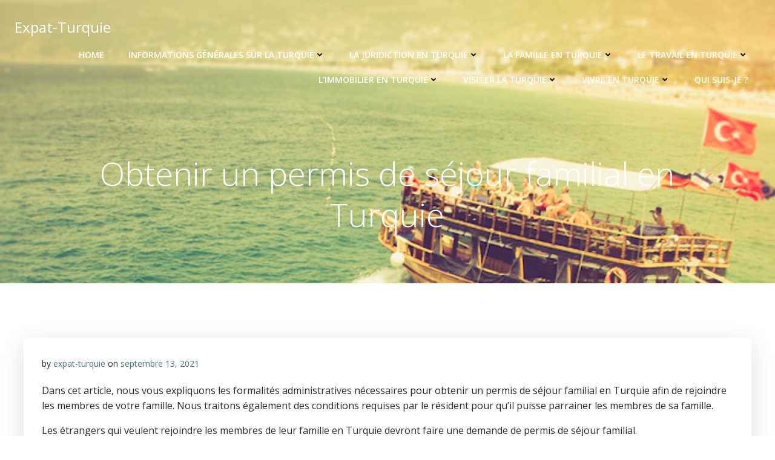

--- FILE ---
content_type: text/html; charset=UTF-8
request_url: https://expat-turquie.com/2021/09/13/obtenir-un-permis-de-sejour-familial-en-turquie/
body_size: 31870
content:
<!DOCTYPE html>
<html lang="fr-FR">
<head>
    <meta charset="UTF-8">
    <meta name="viewport" content="width=device-width, initial-scale=1">
    <link rel="profile" href="http://gmpg.org/xfn/11">
    <link rel="dns-prefetch" href="//tracker.wpserveur.net"><meta name='robots' content='index, follow, max-image-preview:large, max-snippet:-1, max-video-preview:-1' />
		<style>img:is([sizes="auto" i], [sizes^="auto," i]) { contain-intrinsic-size: 3000px 1500px }</style>
		
	<!-- This site is optimized with the Yoast SEO plugin v23.5 - https://yoast.com/wordpress/plugins/seo/ -->
	<title>Obtenir un permis de séjour familial en Turquie - Expat-Turquie</title>
	<meta name="description" content="Dans cet article, nous vous expliquons les conditions requises pour obtenir un permis de séjour familial en Turquie." />
	<link rel="canonical" href="https://expat-turquie.com/2021/09/13/obtenir-un-permis-de-sejour-familial-en-turquie/" />
	<meta property="og:locale" content="fr_FR" />
	<meta property="og:type" content="article" />
	<meta property="og:title" content="Obtenir un permis de séjour familial en Turquie - Expat-Turquie" />
	<meta property="og:description" content="Dans cet article, nous vous expliquons les conditions requises pour obtenir un permis de séjour familial en Turquie." />
	<meta property="og:url" content="https://expat-turquie.com/2021/09/13/obtenir-un-permis-de-sejour-familial-en-turquie/" />
	<meta property="og:site_name" content="Expat-Turquie" />
	<meta property="article:published_time" content="2021-09-13T09:40:00+00:00" />
	<meta property="article:modified_time" content="2021-06-14T09:47:43+00:00" />
	<meta property="og:image" content="https://expat-turquie.com/wp-content/uploads/2021/06/permis-de-séjour-familial-en-turquie.jpeg" />
	<meta property="og:image:width" content="930" />
	<meta property="og:image:height" content="620" />
	<meta property="og:image:type" content="image/jpeg" />
	<meta name="author" content="expat-turquie" />
	<meta name="twitter:card" content="summary_large_image" />
	<meta name="twitter:label1" content="Écrit par" />
	<meta name="twitter:data1" content="expat-turquie" />
	<meta name="twitter:label2" content="Durée de lecture estimée" />
	<meta name="twitter:data2" content="2 minutes" />
	<script type="application/ld+json" class="yoast-schema-graph">{"@context":"https://schema.org","@graph":[{"@type":"Article","@id":"https://expat-turquie.com/2021/09/13/obtenir-un-permis-de-sejour-familial-en-turquie/#article","isPartOf":{"@id":"https://expat-turquie.com/2021/09/13/obtenir-un-permis-de-sejour-familial-en-turquie/"},"author":{"name":"expat-turquie","@id":"https://expat-turquie.com/#/schema/person/6367c4a37285490d56d96a260c6aa7d9"},"headline":"Obtenir un permis de séjour familial en Turquie","datePublished":"2021-09-13T09:40:00+00:00","dateModified":"2021-06-14T09:47:43+00:00","mainEntityOfPage":{"@id":"https://expat-turquie.com/2021/09/13/obtenir-un-permis-de-sejour-familial-en-turquie/"},"wordCount":439,"publisher":{"@id":"https://expat-turquie.com/#organization"},"image":{"@id":"https://expat-turquie.com/2021/09/13/obtenir-un-permis-de-sejour-familial-en-turquie/#primaryimage"},"thumbnailUrl":"https://expat-turquie.com/wp-content/uploads/2021/06/permis-de-séjour-familial-en-turquie.jpeg","articleSection":["Vivre en Turquie"],"inLanguage":"fr-FR"},{"@type":"WebPage","@id":"https://expat-turquie.com/2021/09/13/obtenir-un-permis-de-sejour-familial-en-turquie/","url":"https://expat-turquie.com/2021/09/13/obtenir-un-permis-de-sejour-familial-en-turquie/","name":"Obtenir un permis de séjour familial en Turquie - Expat-Turquie","isPartOf":{"@id":"https://expat-turquie.com/#website"},"primaryImageOfPage":{"@id":"https://expat-turquie.com/2021/09/13/obtenir-un-permis-de-sejour-familial-en-turquie/#primaryimage"},"image":{"@id":"https://expat-turquie.com/2021/09/13/obtenir-un-permis-de-sejour-familial-en-turquie/#primaryimage"},"thumbnailUrl":"https://expat-turquie.com/wp-content/uploads/2021/06/permis-de-séjour-familial-en-turquie.jpeg","datePublished":"2021-09-13T09:40:00+00:00","dateModified":"2021-06-14T09:47:43+00:00","description":"Dans cet article, nous vous expliquons les conditions requises pour obtenir un permis de séjour familial en Turquie.","breadcrumb":{"@id":"https://expat-turquie.com/2021/09/13/obtenir-un-permis-de-sejour-familial-en-turquie/#breadcrumb"},"inLanguage":"fr-FR","potentialAction":[{"@type":"ReadAction","target":["https://expat-turquie.com/2021/09/13/obtenir-un-permis-de-sejour-familial-en-turquie/"]}]},{"@type":"ImageObject","inLanguage":"fr-FR","@id":"https://expat-turquie.com/2021/09/13/obtenir-un-permis-de-sejour-familial-en-turquie/#primaryimage","url":"https://expat-turquie.com/wp-content/uploads/2021/06/permis-de-séjour-familial-en-turquie.jpeg","contentUrl":"https://expat-turquie.com/wp-content/uploads/2021/06/permis-de-séjour-familial-en-turquie.jpeg","width":930,"height":620},{"@type":"BreadcrumbList","@id":"https://expat-turquie.com/2021/09/13/obtenir-un-permis-de-sejour-familial-en-turquie/#breadcrumb","itemListElement":[{"@type":"ListItem","position":1,"name":"Home","item":"https://expat-turquie.com/"},{"@type":"ListItem","position":2,"name":"Obtenir un permis de séjour familial en Turquie"}]},{"@type":"WebSite","@id":"https://expat-turquie.com/#website","url":"https://expat-turquie.com/","name":"Expat-Turquie","description":"Vivre à Istanbul et voyager en Turquie","publisher":{"@id":"https://expat-turquie.com/#organization"},"potentialAction":[{"@type":"SearchAction","target":{"@type":"EntryPoint","urlTemplate":"https://expat-turquie.com/?s={search_term_string}"},"query-input":{"@type":"PropertyValueSpecification","valueRequired":true,"valueName":"search_term_string"}}],"inLanguage":"fr-FR"},{"@type":"Organization","@id":"https://expat-turquie.com/#organization","name":"Expat-Turquie","url":"https://expat-turquie.com/","logo":{"@type":"ImageObject","inLanguage":"fr-FR","@id":"https://expat-turquie.com/#/schema/logo/image/","url":"https://expat-turquie.com/wp-content/uploads/2021/04/cropped-turkey_tim_logo_b.png","contentUrl":"https://expat-turquie.com/wp-content/uploads/2021/04/cropped-turkey_tim_logo_b.png","width":500,"height":189,"caption":"Expat-Turquie"},"image":{"@id":"https://expat-turquie.com/#/schema/logo/image/"}},{"@type":"Person","@id":"https://expat-turquie.com/#/schema/person/6367c4a37285490d56d96a260c6aa7d9","name":"expat-turquie","image":{"@type":"ImageObject","inLanguage":"fr-FR","@id":"https://expat-turquie.com/#/schema/person/image/","url":"https://secure.gravatar.com/avatar/74e34035946f21e6568698a3f5b4c0b3?s=96&d=mm&r=g","contentUrl":"https://secure.gravatar.com/avatar/74e34035946f21e6568698a3f5b4c0b3?s=96&d=mm&r=g","caption":"expat-turquie"},"sameAs":["https://expat-turquie.com"],"url":"https://expat-turquie.com/author/expat-turquie/"}]}</script>
	<!-- / Yoast SEO plugin. -->


<link rel='dns-prefetch' href='//fonts.googleapis.com' />
<link rel="alternate" type="application/rss+xml" title="Expat-Turquie &raquo; Flux" href="https://expat-turquie.com/feed/" />
<link rel='stylesheet' id='extend-builder-css-css' href='https://expat-turquie.com/wp-content/plugins/colibri-page-builder/extend-builder/assets/static/css/theme.css' type='text/css' media='all' />
<style id='extend-builder-css-inline-css' type='text/css'>
/* page css */
/* part css : theme-shapes */
.colibri-shape-circles {
background-image:url('https://expat-turquie.com/wp-content/themes/colibri-wp/resources/images/header-shapes/circles.png')
}
.colibri-shape-10degree-stripes {
background-image:url('https://expat-turquie.com/wp-content/themes/colibri-wp/resources/images/header-shapes/10degree-stripes.png')
}
.colibri-shape-rounded-squares-blue {
background-image:url('https://expat-turquie.com/wp-content/themes/colibri-wp/resources/images/header-shapes/rounded-squares-blue.png')
}
.colibri-shape-many-rounded-squares-blue {
background-image:url('https://expat-turquie.com/wp-content/themes/colibri-wp/resources/images/header-shapes/many-rounded-squares-blue.png')
}
.colibri-shape-two-circles {
background-image:url('https://expat-turquie.com/wp-content/themes/colibri-wp/resources/images/header-shapes/two-circles.png')
}
.colibri-shape-circles-2 {
background-image:url('https://expat-turquie.com/wp-content/themes/colibri-wp/resources/images/header-shapes/circles-2.png')
}
.colibri-shape-circles-3 {
background-image:url('https://expat-turquie.com/wp-content/themes/colibri-wp/resources/images/header-shapes/circles-3.png')
}
.colibri-shape-circles-gradient {
background-image:url('https://expat-turquie.com/wp-content/themes/colibri-wp/resources/images/header-shapes/circles-gradient.png')
}
.colibri-shape-circles-white-gradient {
background-image:url('https://expat-turquie.com/wp-content/themes/colibri-wp/resources/images/header-shapes/circles-white-gradient.png')
}
.colibri-shape-waves {
background-image:url('https://expat-turquie.com/wp-content/themes/colibri-wp/resources/images/header-shapes/waves.png')
}
.colibri-shape-waves-inverted {
background-image:url('https://expat-turquie.com/wp-content/themes/colibri-wp/resources/images/header-shapes/waves-inverted.png')
}
.colibri-shape-dots {
background-image:url('https://expat-turquie.com/wp-content/themes/colibri-wp/resources/images/header-shapes/dots.png')
}
.colibri-shape-left-tilted-lines {
background-image:url('https://expat-turquie.com/wp-content/themes/colibri-wp/resources/images/header-shapes/left-tilted-lines.png')
}
.colibri-shape-right-tilted-lines {
background-image:url('https://expat-turquie.com/wp-content/themes/colibri-wp/resources/images/header-shapes/right-tilted-lines.png')
}
.colibri-shape-right-tilted-strips {
background-image:url('https://expat-turquie.com/wp-content/themes/colibri-wp/resources/images/header-shapes/right-tilted-strips.png')
}
/* part css : theme */

.h-y-container > *:not(:last-child), .h-x-container-inner > * {
  margin-bottom: 20px;
}
.h-x-container-inner, .h-column__content > .h-x-container > *:last-child {
  margin-bottom: -20px;
}
.h-x-container-inner > * {
  padding-left: 10px;
  padding-right: 10px;
}
.h-x-container-inner {
  margin-left: -10px;
  margin-right: -10px;
}
[class*=style-], [class*=local-style-], .h-global-transition, .h-global-transition-all, .h-global-transition-all * {
  transition-duration: 0.5s;
}
.wp-block-button .wp-block-button__link:not(.has-background),.wp-block-file .wp-block-file__button {
  background-color: #03a9f4;
  background-image: none;
}
.wp-block-button .wp-block-button__link:not(.has-background):hover,.wp-block-button .wp-block-button__link:not(.has-background):focus,.wp-block-button .wp-block-button__link:not(.has-background):active,.wp-block-file .wp-block-file__button:hover,.wp-block-file .wp-block-file__button:focus,.wp-block-file .wp-block-file__button:active {
  background-color: rgb(2, 110, 159);
  background-image: none;
}
.wp-block-button.is-style-outline .wp-block-button__link:not(.has-background) {
  color: #03a9f4;
  background-color: transparent;
  background-image: none;
  border-top-width: 2px;
  border-top-color: #03a9f4;
  border-top-style: solid;
  border-right-width: 2px;
  border-right-color: #03a9f4;
  border-right-style: solid;
  border-bottom-width: 2px;
  border-bottom-color: #03a9f4;
  border-bottom-style: solid;
  border-left-width: 2px;
  border-left-color: #03a9f4;
  border-left-style: solid;
}
.wp-block-button.is-style-outline .wp-block-button__link:not(.has-background):hover,.wp-block-button.is-style-outline .wp-block-button__link:not(.has-background):focus,.wp-block-button.is-style-outline .wp-block-button__link:not(.has-background):active {
  color: #fff;
  background-color: #03a9f4;
  background-image: none;
}
.has-background-color,*[class^="wp-block-"].is-style-solid-color {
  background-color: #03a9f4;
  background-image: none;
}
.has-colibri-color-1-background-color {
  background-color: #03a9f4;
  background-image: none;
}
.wp-block-button .wp-block-button__link.has-colibri-color-1-background-color {
  background-color: #03a9f4;
  background-image: none;
}
.wp-block-button .wp-block-button__link.has-colibri-color-1-background-color:hover,.wp-block-button .wp-block-button__link.has-colibri-color-1-background-color:focus,.wp-block-button .wp-block-button__link.has-colibri-color-1-background-color:active {
  background-color: rgb(2, 110, 159);
  background-image: none;
}
.wp-block-button.is-style-outline .wp-block-button__link.has-colibri-color-1-background-color {
  color: #03a9f4;
  background-color: transparent;
  background-image: none;
  border-top-width: 2px;
  border-top-color: #03a9f4;
  border-top-style: solid;
  border-right-width: 2px;
  border-right-color: #03a9f4;
  border-right-style: solid;
  border-bottom-width: 2px;
  border-bottom-color: #03a9f4;
  border-bottom-style: solid;
  border-left-width: 2px;
  border-left-color: #03a9f4;
  border-left-style: solid;
}
.wp-block-button.is-style-outline .wp-block-button__link.has-colibri-color-1-background-color:hover,.wp-block-button.is-style-outline .wp-block-button__link.has-colibri-color-1-background-color:focus,.wp-block-button.is-style-outline .wp-block-button__link.has-colibri-color-1-background-color:active {
  color: #fff;
  background-color: #03a9f4;
  background-image: none;
}
*[class^="wp-block-"].has-colibri-color-1-background-color,*[class^="wp-block-"] .has-colibri-color-1-background-color,*[class^="wp-block-"].is-style-solid-color.has-colibri-color-1-color,*[class^="wp-block-"].is-style-solid-color blockquote.has-colibri-color-1-color,*[class^="wp-block-"].is-style-solid-color blockquote.has-colibri-color-1-color p {
  background-color: #03a9f4;
  background-image: none;
}
.has-colibri-color-1-color {
  color: #03a9f4;
}
.has-colibri-color-2-background-color {
  background-color: #f79007;
  background-image: none;
}
.wp-block-button .wp-block-button__link.has-colibri-color-2-background-color {
  background-color: #f79007;
  background-image: none;
}
.wp-block-button .wp-block-button__link.has-colibri-color-2-background-color:hover,.wp-block-button .wp-block-button__link.has-colibri-color-2-background-color:focus,.wp-block-button .wp-block-button__link.has-colibri-color-2-background-color:active {
  background-color: rgb(162, 94, 5);
  background-image: none;
}
.wp-block-button.is-style-outline .wp-block-button__link.has-colibri-color-2-background-color {
  color: #f79007;
  background-color: transparent;
  background-image: none;
  border-top-width: 2px;
  border-top-color: #f79007;
  border-top-style: solid;
  border-right-width: 2px;
  border-right-color: #f79007;
  border-right-style: solid;
  border-bottom-width: 2px;
  border-bottom-color: #f79007;
  border-bottom-style: solid;
  border-left-width: 2px;
  border-left-color: #f79007;
  border-left-style: solid;
}
.wp-block-button.is-style-outline .wp-block-button__link.has-colibri-color-2-background-color:hover,.wp-block-button.is-style-outline .wp-block-button__link.has-colibri-color-2-background-color:focus,.wp-block-button.is-style-outline .wp-block-button__link.has-colibri-color-2-background-color:active {
  color: #fff;
  background-color: #f79007;
  background-image: none;
}
*[class^="wp-block-"].has-colibri-color-2-background-color,*[class^="wp-block-"] .has-colibri-color-2-background-color,*[class^="wp-block-"].is-style-solid-color.has-colibri-color-2-color,*[class^="wp-block-"].is-style-solid-color blockquote.has-colibri-color-2-color,*[class^="wp-block-"].is-style-solid-color blockquote.has-colibri-color-2-color p {
  background-color: #f79007;
  background-image: none;
}
.has-colibri-color-2-color {
  color: #f79007;
}
.has-colibri-color-3-background-color {
  background-color: #00bf87;
  background-image: none;
}
.wp-block-button .wp-block-button__link.has-colibri-color-3-background-color {
  background-color: #00bf87;
  background-image: none;
}
.wp-block-button .wp-block-button__link.has-colibri-color-3-background-color:hover,.wp-block-button .wp-block-button__link.has-colibri-color-3-background-color:focus,.wp-block-button .wp-block-button__link.has-colibri-color-3-background-color:active {
  background-color: rgb(0, 106, 75);
  background-image: none;
}
.wp-block-button.is-style-outline .wp-block-button__link.has-colibri-color-3-background-color {
  color: #00bf87;
  background-color: transparent;
  background-image: none;
  border-top-width: 2px;
  border-top-color: #00bf87;
  border-top-style: solid;
  border-right-width: 2px;
  border-right-color: #00bf87;
  border-right-style: solid;
  border-bottom-width: 2px;
  border-bottom-color: #00bf87;
  border-bottom-style: solid;
  border-left-width: 2px;
  border-left-color: #00bf87;
  border-left-style: solid;
}
.wp-block-button.is-style-outline .wp-block-button__link.has-colibri-color-3-background-color:hover,.wp-block-button.is-style-outline .wp-block-button__link.has-colibri-color-3-background-color:focus,.wp-block-button.is-style-outline .wp-block-button__link.has-colibri-color-3-background-color:active {
  color: #fff;
  background-color: #00bf87;
  background-image: none;
}
*[class^="wp-block-"].has-colibri-color-3-background-color,*[class^="wp-block-"] .has-colibri-color-3-background-color,*[class^="wp-block-"].is-style-solid-color.has-colibri-color-3-color,*[class^="wp-block-"].is-style-solid-color blockquote.has-colibri-color-3-color,*[class^="wp-block-"].is-style-solid-color blockquote.has-colibri-color-3-color p {
  background-color: #00bf87;
  background-image: none;
}
.has-colibri-color-3-color {
  color: #00bf87;
}
.has-colibri-color-4-background-color {
  background-color: #6632ff;
  background-image: none;
}
.wp-block-button .wp-block-button__link.has-colibri-color-4-background-color {
  background-color: #6632ff;
  background-image: none;
}
.wp-block-button .wp-block-button__link.has-colibri-color-4-background-color:hover,.wp-block-button .wp-block-button__link.has-colibri-color-4-background-color:focus,.wp-block-button .wp-block-button__link.has-colibri-color-4-background-color:active {
  background-color: rgb(68, 33, 170);
  background-image: none;
}
.wp-block-button.is-style-outline .wp-block-button__link.has-colibri-color-4-background-color {
  color: #6632ff;
  background-color: transparent;
  background-image: none;
  border-top-width: 2px;
  border-top-color: #6632ff;
  border-top-style: solid;
  border-right-width: 2px;
  border-right-color: #6632ff;
  border-right-style: solid;
  border-bottom-width: 2px;
  border-bottom-color: #6632ff;
  border-bottom-style: solid;
  border-left-width: 2px;
  border-left-color: #6632ff;
  border-left-style: solid;
}
.wp-block-button.is-style-outline .wp-block-button__link.has-colibri-color-4-background-color:hover,.wp-block-button.is-style-outline .wp-block-button__link.has-colibri-color-4-background-color:focus,.wp-block-button.is-style-outline .wp-block-button__link.has-colibri-color-4-background-color:active {
  color: #fff;
  background-color: #6632ff;
  background-image: none;
}
*[class^="wp-block-"].has-colibri-color-4-background-color,*[class^="wp-block-"] .has-colibri-color-4-background-color,*[class^="wp-block-"].is-style-solid-color.has-colibri-color-4-color,*[class^="wp-block-"].is-style-solid-color blockquote.has-colibri-color-4-color,*[class^="wp-block-"].is-style-solid-color blockquote.has-colibri-color-4-color p {
  background-color: #6632ff;
  background-image: none;
}
.has-colibri-color-4-color {
  color: #6632ff;
}
.has-colibri-color-5-background-color {
  background-color: #FFFFFF;
  background-image: none;
}
.wp-block-button .wp-block-button__link.has-colibri-color-5-background-color {
  background-color: #FFFFFF;
  background-image: none;
}
.wp-block-button .wp-block-button__link.has-colibri-color-5-background-color:hover,.wp-block-button .wp-block-button__link.has-colibri-color-5-background-color:focus,.wp-block-button .wp-block-button__link.has-colibri-color-5-background-color:active {
  background-color: rgb(102, 102, 102);
  background-image: none;
}
.wp-block-button.is-style-outline .wp-block-button__link.has-colibri-color-5-background-color {
  color: #FFFFFF;
  background-color: transparent;
  background-image: none;
  border-top-width: 2px;
  border-top-color: #FFFFFF;
  border-top-style: solid;
  border-right-width: 2px;
  border-right-color: #FFFFFF;
  border-right-style: solid;
  border-bottom-width: 2px;
  border-bottom-color: #FFFFFF;
  border-bottom-style: solid;
  border-left-width: 2px;
  border-left-color: #FFFFFF;
  border-left-style: solid;
}
.wp-block-button.is-style-outline .wp-block-button__link.has-colibri-color-5-background-color:hover,.wp-block-button.is-style-outline .wp-block-button__link.has-colibri-color-5-background-color:focus,.wp-block-button.is-style-outline .wp-block-button__link.has-colibri-color-5-background-color:active {
  color: #fff;
  background-color: #FFFFFF;
  background-image: none;
}
*[class^="wp-block-"].has-colibri-color-5-background-color,*[class^="wp-block-"] .has-colibri-color-5-background-color,*[class^="wp-block-"].is-style-solid-color.has-colibri-color-5-color,*[class^="wp-block-"].is-style-solid-color blockquote.has-colibri-color-5-color,*[class^="wp-block-"].is-style-solid-color blockquote.has-colibri-color-5-color p {
  background-color: #FFFFFF;
  background-image: none;
}
.has-colibri-color-5-color {
  color: #FFFFFF;
}
.has-colibri-color-6-background-color {
  background-color: #17252a;
  background-image: none;
}
.wp-block-button .wp-block-button__link.has-colibri-color-6-background-color {
  background-color: #17252a;
  background-image: none;
}
.wp-block-button .wp-block-button__link.has-colibri-color-6-background-color:hover,.wp-block-button .wp-block-button__link.has-colibri-color-6-background-color:focus,.wp-block-button .wp-block-button__link.has-colibri-color-6-background-color:active {
  background-color: rgb(23, 37, 42);
  background-image: none;
}
.wp-block-button.is-style-outline .wp-block-button__link.has-colibri-color-6-background-color {
  color: #17252a;
  background-color: transparent;
  background-image: none;
  border-top-width: 2px;
  border-top-color: #17252a;
  border-top-style: solid;
  border-right-width: 2px;
  border-right-color: #17252a;
  border-right-style: solid;
  border-bottom-width: 2px;
  border-bottom-color: #17252a;
  border-bottom-style: solid;
  border-left-width: 2px;
  border-left-color: #17252a;
  border-left-style: solid;
}
.wp-block-button.is-style-outline .wp-block-button__link.has-colibri-color-6-background-color:hover,.wp-block-button.is-style-outline .wp-block-button__link.has-colibri-color-6-background-color:focus,.wp-block-button.is-style-outline .wp-block-button__link.has-colibri-color-6-background-color:active {
  color: #fff;
  background-color: #17252a;
  background-image: none;
}
*[class^="wp-block-"].has-colibri-color-6-background-color,*[class^="wp-block-"] .has-colibri-color-6-background-color,*[class^="wp-block-"].is-style-solid-color.has-colibri-color-6-color,*[class^="wp-block-"].is-style-solid-color blockquote.has-colibri-color-6-color,*[class^="wp-block-"].is-style-solid-color blockquote.has-colibri-color-6-color p {
  background-color: #17252a;
  background-image: none;
}
.has-colibri-color-6-color {
  color: #17252a;
}
#colibri .woocommerce-store-notice,#colibri.woocommerce .content .h-section input[type=submit],#colibri.woocommerce-page  .content .h-section  input[type=button],#colibri.woocommerce .content .h-section  input[type=button],#colibri.woocommerce-page  .content .h-section .button,#colibri.woocommerce .content .h-section .button,#colibri.woocommerce-page  .content .h-section  a.button,#colibri.woocommerce .content .h-section  a.button,#colibri.woocommerce-page  .content .h-section button.button,#colibri.woocommerce .content .h-section button.button,#colibri.woocommerce-page  .content .h-section input.button,#colibri.woocommerce .content .h-section input.button,#colibri.woocommerce-page  .content .h-section input#submit,#colibri.woocommerce .content .h-section input#submit,#colibri.woocommerce-page  .content .h-section a.added_to_cart,#colibri.woocommerce .content .h-section a.added_to_cart,#colibri.woocommerce-page  .content .h-section .ui-slider-range,#colibri.woocommerce .content .h-section .ui-slider-range,#colibri.woocommerce-page  .content .h-section .ui-slider-handle,#colibri.woocommerce .content .h-section .ui-slider-handle {
  background-color: #03a9f4;
  background-image: none;
  border-top-width: 0px;
  border-top-color: #03a9f4;
  border-top-style: solid;
  border-right-width: 0px;
  border-right-color: #03a9f4;
  border-right-style: solid;
  border-bottom-width: 0px;
  border-bottom-color: #03a9f4;
  border-bottom-style: solid;
  border-left-width: 0px;
  border-left-color: #03a9f4;
  border-left-style: solid;
}
#colibri .woocommerce-store-notice:hover,#colibri .woocommerce-store-notice:focus,#colibri .woocommerce-store-notice:active,#colibri.woocommerce .content .h-section input[type=submit]:hover,#colibri.woocommerce .content .h-section input[type=submit]:focus,#colibri.woocommerce .content .h-section input[type=submit]:active,#colibri.woocommerce-page  .content .h-section  input[type=button]:hover,#colibri.woocommerce-page  .content .h-section  input[type=button]:focus,#colibri.woocommerce-page  .content .h-section  input[type=button]:active,#colibri.woocommerce .content .h-section  input[type=button]:hover,#colibri.woocommerce .content .h-section  input[type=button]:focus,#colibri.woocommerce .content .h-section  input[type=button]:active,#colibri.woocommerce-page  .content .h-section .button:hover,#colibri.woocommerce-page  .content .h-section .button:focus,#colibri.woocommerce-page  .content .h-section .button:active,#colibri.woocommerce .content .h-section .button:hover,#colibri.woocommerce .content .h-section .button:focus,#colibri.woocommerce .content .h-section .button:active,#colibri.woocommerce-page  .content .h-section  a.button:hover,#colibri.woocommerce-page  .content .h-section  a.button:focus,#colibri.woocommerce-page  .content .h-section  a.button:active,#colibri.woocommerce .content .h-section  a.button:hover,#colibri.woocommerce .content .h-section  a.button:focus,#colibri.woocommerce .content .h-section  a.button:active,#colibri.woocommerce-page  .content .h-section button.button:hover,#colibri.woocommerce-page  .content .h-section button.button:focus,#colibri.woocommerce-page  .content .h-section button.button:active,#colibri.woocommerce .content .h-section button.button:hover,#colibri.woocommerce .content .h-section button.button:focus,#colibri.woocommerce .content .h-section button.button:active,#colibri.woocommerce-page  .content .h-section input.button:hover,#colibri.woocommerce-page  .content .h-section input.button:focus,#colibri.woocommerce-page  .content .h-section input.button:active,#colibri.woocommerce .content .h-section input.button:hover,#colibri.woocommerce .content .h-section input.button:focus,#colibri.woocommerce .content .h-section input.button:active,#colibri.woocommerce-page  .content .h-section input#submit:hover,#colibri.woocommerce-page  .content .h-section input#submit:focus,#colibri.woocommerce-page  .content .h-section input#submit:active,#colibri.woocommerce .content .h-section input#submit:hover,#colibri.woocommerce .content .h-section input#submit:focus,#colibri.woocommerce .content .h-section input#submit:active,#colibri.woocommerce-page  .content .h-section a.added_to_cart:hover,#colibri.woocommerce-page  .content .h-section a.added_to_cart:focus,#colibri.woocommerce-page  .content .h-section a.added_to_cart:active,#colibri.woocommerce .content .h-section a.added_to_cart:hover,#colibri.woocommerce .content .h-section a.added_to_cart:focus,#colibri.woocommerce .content .h-section a.added_to_cart:active,#colibri.woocommerce-page  .content .h-section .ui-slider-range:hover,#colibri.woocommerce-page  .content .h-section .ui-slider-range:focus,#colibri.woocommerce-page  .content .h-section .ui-slider-range:active,#colibri.woocommerce .content .h-section .ui-slider-range:hover,#colibri.woocommerce .content .h-section .ui-slider-range:focus,#colibri.woocommerce .content .h-section .ui-slider-range:active,#colibri.woocommerce-page  .content .h-section .ui-slider-handle:hover,#colibri.woocommerce-page  .content .h-section .ui-slider-handle:focus,#colibri.woocommerce-page  .content .h-section .ui-slider-handle:active,#colibri.woocommerce .content .h-section .ui-slider-handle:hover,#colibri.woocommerce .content .h-section .ui-slider-handle:focus,#colibri.woocommerce .content .h-section .ui-slider-handle:active {
  background-color: rgb(2, 110, 159);
  background-image: none;
  border-top-width: 0px;
  border-top-color: rgb(2, 110, 159);
  border-top-style: solid;
  border-right-width: 0px;
  border-right-color: rgb(2, 110, 159);
  border-right-style: solid;
  border-bottom-width: 0px;
  border-bottom-color: rgb(2, 110, 159);
  border-bottom-style: solid;
  border-left-width: 0px;
  border-left-color: rgb(2, 110, 159);
  border-left-style: solid;
}
#colibri.woocommerce-page  .content .h-section .star-rating::before,#colibri.woocommerce .content .h-section .star-rating::before,#colibri.woocommerce-page  .content .h-section .star-rating span::before,#colibri.woocommerce .content .h-section .star-rating span::before {
  color: #03a9f4;
}
#colibri.woocommerce-page  .content .h-section .price,#colibri.woocommerce .content .h-section .price {
  color: #03a9f4;
}
#colibri.woocommerce-page  .content .h-section .price del,#colibri.woocommerce .content .h-section .price del {
  color: rgb(84, 194, 244);
}
#colibri.woocommerce-page  .content .h-section .onsale,#colibri.woocommerce .content .h-section .onsale {
  background-color: #03a9f4;
  background-image: none;
}
#colibri.woocommerce-page  .content .h-section .onsale:hover,#colibri.woocommerce-page  .content .h-section .onsale:focus,#colibri.woocommerce-page  .content .h-section .onsale:active,#colibri.woocommerce .content .h-section .onsale:hover,#colibri.woocommerce .content .h-section .onsale:focus,#colibri.woocommerce .content .h-section .onsale:active {
  background-color: rgb(2, 110, 159);
  background-image: none;
}
#colibri.woocommerce ul.products li.product h2:hover {
  color: #03a9f4;
}
#colibri.woocommerce-page  .content .h-section .woocommerce-pagination .page-numbers.current,#colibri.woocommerce .content .h-section .woocommerce-pagination .page-numbers.current,#colibri.woocommerce-page  .content .h-section .woocommerce-pagination a.page-numbers:hover,#colibri.woocommerce .content .h-section .woocommerce-pagination a.page-numbers:hover {
  background-color: #03a9f4;
  background-image: none;
}
#colibri.woocommerce-page  .content .h-section .comment-form-rating .stars a,#colibri.woocommerce .content .h-section .comment-form-rating .stars a {
  color: #03a9f4;
}
.h-section-global-spacing {
  padding-top: 90px;
  padding-bottom: 90px;
}
#colibri .colibri-language-switcher {
  background-color: white;
  background-image: none;
  top: 80px;
  border-top-width: 0px;
  border-top-style: none;
  border-top-left-radius: 4px;
  border-top-right-radius: 0px;
  border-right-width: 0px;
  border-right-style: none;
  border-bottom-width: 0px;
  border-bottom-style: none;
  border-bottom-left-radius: 4px;
  border-bottom-right-radius: 0px;
  border-left-width: 0px;
  border-left-style: none;
}
#colibri .colibri-language-switcher .lang-item {
  padding-top: 14px;
  padding-right: 18px;
  padding-bottom: 14px;
  padding-left: 18px;
}
body {
  font-family: Open Sans;
  font-weight: 400;
  font-size: 16px;
  line-height: 1.6;
  color: rgb(70, 112, 127);
}
body a {
  font-family: Open Sans;
  font-weight: 400;
  text-decoration: none;
  font-size: 1em;
  line-height: 1.5;
  color: #03a9f4;
}
body p {
  margin-bottom: 16px;
  font-family: Open Sans;
  font-weight: 400;
  font-size: 16px;
  line-height: 1.6;
  color: rgb(70, 112, 127);
}
body .h-lead p {
  margin-bottom: 16px;
  font-family: Open Sans;
  font-weight: 300;
  font-size: 1.25em;
  line-height: 1.5;
  color: rgb(37, 41, 42);
}
body blockquote p {
  margin-bottom: 16px;
  font-family: Open Sans;
  font-weight: 400;
  font-size: 16px;
  line-height: 1.6;
  color: rgb(70, 112, 127);
}
body h1 {
  margin-bottom: 16px;
  font-family: Open Sans;
  font-weight: 300;
  font-size: 3.375em;
  line-height: 1.26;
  color: rgb(23, 37, 42);
}
body h2 {
  margin-bottom: 16px;
  font-family: Open Sans;
  font-weight: 300;
  font-size: 2.625em;
  line-height: 1.143;
  color: rgb(23, 37, 42);
}
body h3 {
  margin-bottom: 16px;
  font-family: Open Sans;
  font-weight: 300;
  font-size: 2.25em;
  line-height: 1.25;
  color: rgb(23, 37, 42);
}
body h4 {
  margin-bottom: 16px;
  font-family: Open Sans;
  font-weight: 600;
  font-size: 1.25em;
  line-height: 1.6;
  color: rgb(23, 37, 42);
}
body h5 {
  margin-bottom: 16px;
  font-family: Open Sans;
  font-weight: 600;
  font-size: 1.125em;
  line-height: 1.55;
  color: rgb(23, 37, 42);
}
body h6 {
  margin-bottom: 16px;
  font-family: Open Sans;
  font-weight: 600;
  font-size: 1em;
  line-height: 1.6;
  color: rgb(23, 37, 42);
}
 .content.colibri-main-content-single .main-section,.content.colibri-main-content-archive .main-section {
  padding-top: 90px;
  padding-bottom: 90px;
}
 .content.colibri-main-content-single .main-section .colibri-sidebar.blog-sidebar-right,.content.colibri-main-content-archive .main-section .colibri-sidebar.blog-sidebar-right {
  width: 25% ;
  flex: 0 0 auto;
  -ms-flex: 0 0 auto;
  max-width: 25%;
}


@media (min-width: 768px) and (max-width: 1023px){
.h-section-global-spacing {
  padding-top: 60px;
  padding-bottom: 60px;
}
 .content.colibri-main-content-single .main-section .colibri-sidebar.blog-sidebar-right,.content.colibri-main-content-archive .main-section .colibri-sidebar.blog-sidebar-right {
  width: 33.33% ;
  flex: 0 0 auto;
  -ms-flex: 0 0 auto;
  max-width: 33.33%;
}

}

@media (max-width: 767px){
.h-section-global-spacing {
  padding-top: 30px;
  padding-bottom: 30px;
}
 .content.colibri-main-content-single .main-section .colibri-sidebar.blog-sidebar-right,.content.colibri-main-content-archive .main-section .colibri-sidebar.blog-sidebar-right {
  width: 100% ;
  flex: 0 0 auto;
  -ms-flex: 0 0 auto;
  max-width: 100%;
}

}
/* part css : page */
#colibri .style-35 {
  animation-duration: 0.5s;
  padding-top: 20px;
  padding-right: 15px;
  padding-bottom: 20px;
  padding-left: 15px;
  background-color: transparent;
  background-image: none;
}
#colibri .h-navigation_sticky .style-35,#colibri .h-navigation_sticky.style-35 {
  background-color: #ffffff;
  background-image: none;
  padding-top: 10px;
  padding-bottom: 10px;
  box-shadow: 0px 0px 4px 0px rgba(0,0,0,0.5) ;
}
#colibri .style-37 {
  text-align: center;
  height: auto;
  min-height: unset;
}
#colibri .style-38-image {
  max-height: 70px;
}
#colibri .style-38 a,#colibri .style-38  .logo-text {
  color: #ffffff;
  text-decoration: none;
  font-size: 24px;
}
#colibri .style-38 .logo-text {
  color: #FFFFFF;
}
#colibri .h-navigation_sticky .style-38-image,#colibri .h-navigation_sticky.style-38-image {
  max-height: 70px;
}
#colibri .h-navigation_sticky .style-38 a,#colibri .h-navigation_sticky .style-38  .logo-text,#colibri .h-navigation_sticky.style-38 a,#colibri .h-navigation_sticky.style-38  .logo-text {
  color: #000000;
  text-decoration: none;
}
#colibri .style-39 {
  text-align: center;
  height: auto;
  min-height: unset;
}
#colibri .style-40 {
  height: 50px;
}
#colibri .style-41 {
  text-align: center;
  height: auto;
  min-height: unset;
}
#colibri .style-42 >  div > .colibri-menu-container > ul.colibri-menu {
  justify-content: flex-end;
}
#colibri .style-42 >  div > .colibri-menu-container > ul.colibri-menu > li {
  margin-top: 0px;
  margin-right: 20px;
  margin-bottom: 0px;
  margin-left: 20px;
  padding-top: 10px;
  padding-right: 0px;
  padding-bottom: 10px;
  padding-left: 0px;
}
#colibri .style-42 >  div > .colibri-menu-container > ul.colibri-menu > li.current_page_item,#colibri .style-42  >  div > .colibri-menu-container > ul.colibri-menu > li.current_page_item:hover {
  margin-top: 0px;
  margin-right: 20px;
  margin-bottom: 0px;
  margin-left: 20px;
  padding-top: 10px;
  padding-right: 0px;
  padding-bottom: 10px;
  padding-left: 0px;
}
#colibri .style-42 >  div > .colibri-menu-container > ul.colibri-menu > li > a {
  font-family: Open Sans;
  font-weight: 600;
  text-transform: uppercase;
  font-size: 14px;
  line-height: 1.5em;
  letter-spacing: 0px;
  color: #FFFFFF;
}
#colibri .style-42  >  div > .colibri-menu-container > ul.colibri-menu > li.hover  > a {
  color: rgb(166, 220, 244);
}
#colibri .style-42  >  div > .colibri-menu-container > ul.colibri-menu > li:hover > a,#colibri .style-42  >  div > .colibri-menu-container > ul.colibri-menu > li.hover  > a {
  color: rgb(166, 220, 244);
}
#colibri .style-42  >  div > .colibri-menu-container > ul.colibri-menu > li.current_page_item > a,#colibri .style-42  >  div > .colibri-menu-container > ul.colibri-menu > li.current_page_item > a:hover {
  font-family: Open Sans;
  font-weight: 600;
  text-transform: uppercase;
  font-size: 14px;
  line-height: 1.5em;
  letter-spacing: 0px;
  color: rgb(166, 220, 244);
}
#colibri .style-42 >  div > .colibri-menu-container > ul.colibri-menu li > ul {
  background-color: #ffffff;
  background-image: none;
  margin-right: 5px;
  margin-left: 5px;
  box-shadow: 0px 0px 5px 2px rgba(0, 0, 0, 0.04) ;
}
#colibri .style-42 >  div > .colibri-menu-container > ul.colibri-menu li > ul  li {
  padding-top: 10px;
  padding-right: 20px;
  padding-bottom: 10px;
  padding-left: 20px;
  border-top-width: 0px;
  border-top-style: none;
  border-right-width: 0px;
  border-right-style: none;
  border-bottom-width: 1px;
  border-bottom-color: rgba(128,128,128,.2);
  border-bottom-style: solid;
  border-left-width: 0px;
  border-left-style: none;
  background-color: rgb(255, 255, 255);
  background-image: none;
}
#colibri .style-42  >  div > .colibri-menu-container > ul.colibri-menu li > ul > li.hover {
  background-color: #03a9f4;
}
#colibri .style-42  >  div > .colibri-menu-container > ul.colibri-menu li > ul > li:hover,#colibri .style-42  >  div > .colibri-menu-container > ul.colibri-menu li > ul > li.hover {
  background-color: #03a9f4;
}
#colibri .style-42 >  div > .colibri-menu-container > ul.colibri-menu li > ul li.current_page_item,#colibri .style-42  >  div > .colibri-menu-container > ul.colibri-menu li > ul > li.current_page_item:hover {
  padding-top: 10px;
  padding-right: 20px;
  padding-bottom: 10px;
  padding-left: 20px;
  border-top-width: 0px;
  border-top-style: none;
  border-right-width: 0px;
  border-right-style: none;
  border-bottom-width: 1px;
  border-bottom-color: rgba(128,128,128,.2);
  border-bottom-style: solid;
  border-left-width: 0px;
  border-left-style: none;
  background-color: #03a9f4;
  background-image: none;
}
#colibri .style-42 >  div > .colibri-menu-container > ul.colibri-menu li > ul > li > a {
  font-size: 14px;
  color: rgb(37, 41, 42);
}
#colibri .style-42  >  div > .colibri-menu-container > ul.colibri-menu li > ul > li.hover  > a {
  color: rgb(255, 255, 255);
}
#colibri .style-42  >  div > .colibri-menu-container > ul.colibri-menu li > ul > li:hover > a,#colibri .style-42  >  div > .colibri-menu-container > ul.colibri-menu li > ul > li.hover  > a {
  color: rgb(255, 255, 255);
}
#colibri .style-42 >  div > .colibri-menu-container > ul.colibri-menu li > ul > li.current_page_item > a,#colibri .style-42  >  div > .colibri-menu-container > ul.colibri-menu li > ul > li.current_page_item > a:hover {
  font-size: 14px;
  color: rgb(255, 255, 255);
}
#colibri .style-42 >  div > .colibri-menu-container > ul.colibri-menu.bordered-active-item > li::after,#colibri .style-42 
      ul.colibri-menu.bordered-active-item > li::before {
  background-color: rgb(166, 220, 244);
  background-image: none;
  height: 3px;
}
#colibri .style-42 >  div > .colibri-menu-container > ul.colibri-menu.solid-active-item > li::after,#colibri .style-42 
      ul.colibri-menu.solid-active-item > li::before {
  background-color: white;
  background-image: none;
  border-top-width: 0px;
  border-top-style: none;
  border-top-left-radius: 0%;
  border-top-right-radius: 0%;
  border-right-width: 0px;
  border-right-style: none;
  border-bottom-width: 0px;
  border-bottom-style: none;
  border-bottom-left-radius: 0%;
  border-bottom-right-radius: 0%;
  border-left-width: 0px;
  border-left-style: none;
}
#colibri .style-42 >  div > .colibri-menu-container > ul.colibri-menu > li > ul {
  margin-top: 0px;
}
#colibri .style-42 >  div > .colibri-menu-container > ul.colibri-menu > li > ul::before {
  height: 0px;
  width: 100% ;
}
#colibri .style-42 >  div > .colibri-menu-container > ul.colibri-menu  li > a > svg,#colibri .style-42 >  div > .colibri-menu-container > ul.colibri-menu  li > a >  .arrow-wrapper {
  padding-right: 5px;
  padding-left: 5px;
  color: black;
}
#colibri .style-42 >  div > .colibri-menu-container > ul.colibri-menu li.current_page_item > a > svg,#colibri .style-42 >  div > .colibri-menu-container > ul.colibri-menu > li.current_page_item:hover > a > svg,#colibri .style-42 >  div > .colibri-menu-container > ul.colibri-menu li.current_page_item > a > .arrow-wrapper,#colibri .style-42 >  div > .colibri-menu-container > ul.colibri-menu > li.current_page_item:hover > a > .arrow-wrapper {
  padding-right: 5px;
  padding-left: 5px;
  color: black;
}
#colibri .style-42 >  div > .colibri-menu-container > ul.colibri-menu li > ul  li > a > svg,#colibri .style-42 >  div > .colibri-menu-container > ul.colibri-menu li > ul  li > a >  .arrow-wrapper {
  color: rgb(255, 255, 255);
}
#colibri .style-42 >  div > .colibri-menu-container > ul.colibri-menu li > ul li.current_page_item > a > svg,#colibri .style-42 >  div > .colibri-menu-container > ul.colibri-menu li > ul > li.current_page_item:hover > a > svg,#colibri .style-42 >  div > .colibri-menu-container > ul.colibri-menu li > ul li.current_page_item > a > .arrow-wrapper,#colibri .style-42 >  div > .colibri-menu-container > ul.colibri-menu li > ul > li.current_page_item:hover > a > .arrow-wrapper {
  color: rgb(255, 255, 255);
}
#colibri .h-navigation_sticky .style-42 >  div > .colibri-menu-container > ul.colibri-menu > li > a,#colibri .h-navigation_sticky.style-42 >  div > .colibri-menu-container > ul.colibri-menu > li > a {
  color: rgb(2, 110, 159);
}
#colibri .h-navigation_sticky .style-42  >  div > .colibri-menu-container > ul.colibri-menu > li.hover  > a,#colibri .h-navigation_sticky.style-42  >  div > .colibri-menu-container > ul.colibri-menu > li.hover  > a {
  color: #03a9f4;
}
#colibri .h-navigation_sticky .style-42  >  div > .colibri-menu-container > ul.colibri-menu > li:hover > a,#colibri .h-navigation_sticky .style-42  >  div > .colibri-menu-container > ul.colibri-menu > li.hover  > a,#colibri .h-navigation_sticky.style-42  >  div > .colibri-menu-container > ul.colibri-menu > li:hover > a,#colibri .h-navigation_sticky.style-42  >  div > .colibri-menu-container > ul.colibri-menu > li.hover  > a {
  color: #03a9f4;
}
#colibri .h-navigation_sticky .style-42  >  div > .colibri-menu-container > ul.colibri-menu > li.current_page_item > a,#colibri .h-navigation_sticky .style-42  >  div > .colibri-menu-container > ul.colibri-menu > li.current_page_item > a:hover,#colibri .h-navigation_sticky.style-42  >  div > .colibri-menu-container > ul.colibri-menu > li.current_page_item > a,#colibri .h-navigation_sticky.style-42  >  div > .colibri-menu-container > ul.colibri-menu > li.current_page_item > a:hover {
  color: #03a9f4;
}
#colibri .h-navigation_sticky .style-42 >  div > .colibri-menu-container > ul.colibri-menu.bordered-active-item > li::after,#colibri .h-navigation_sticky .style-42 
      ul.colibri-menu.bordered-active-item > li::before,#colibri .h-navigation_sticky.style-42 >  div > .colibri-menu-container > ul.colibri-menu.bordered-active-item > li::after,#colibri .h-navigation_sticky.style-42 
      ul.colibri-menu.bordered-active-item > li::before {
  background-color: #03a9f4;
  background-image: none;
}
#colibri .style-43-offscreen {
  background-color: #222B34;
  background-image: none;
  width: 300px !important;
}
#colibri .style-43-offscreenOverlay {
  background-color: rgba(0,0,0,0.5);
  background-image: none;
}
#colibri .style-43  .h-hamburger-icon {
  background-color: rgba(0, 0, 0, 0.1);
  background-image: none;
  border-top-width: 0px;
  border-top-color: black;
  border-top-style: solid;
  border-top-left-radius: 100%;
  border-top-right-radius: 100%;
  border-right-width: 0px;
  border-right-color: black;
  border-right-style: solid;
  border-bottom-width: 0px;
  border-bottom-color: black;
  border-bottom-style: solid;
  border-bottom-left-radius: 100%;
  border-bottom-right-radius: 100%;
  border-left-width: 0px;
  border-left-color: black;
  border-left-style: solid;
  fill: white;
  padding-top: 5px;
  padding-right: 5px;
  padding-bottom: 5px;
  padding-left: 5px;
  width: 24px;
  height: 24px;
}
#colibri .style-46 {
  text-align: center;
  height: auto;
  min-height: unset;
}
#colibri .style-47-image {
  max-height: 70px;
}
#colibri .style-47 a,#colibri .style-47  .logo-text {
  color: #ffffff;
  text-decoration: none;
}
#colibri .h-navigation_sticky .style-47-image,#colibri .h-navigation_sticky.style-47-image {
  max-height: 70px;
}
#colibri .h-navigation_sticky .style-47 a,#colibri .h-navigation_sticky .style-47  .logo-text,#colibri .h-navigation_sticky.style-47 a,#colibri .h-navigation_sticky.style-47  .logo-text {
  color: #000000;
  text-decoration: none;
}
#colibri .style-49 {
  text-align: center;
  height: auto;
  min-height: unset;
}
#colibri .style-50 >  div > .colibri-menu-container > ul.colibri-menu > li > a {
  padding-top: 12px;
  padding-bottom: 12px;
  padding-left: 40px;
  border-top-width: 0px;
  border-top-color: #808080;
  border-top-style: solid;
  border-right-width: 0px;
  border-right-color: #808080;
  border-right-style: solid;
  border-bottom-width: 1px;
  border-bottom-color: #808080;
  border-bottom-style: solid;
  border-left-width: 0px;
  border-left-color: #808080;
  border-left-style: solid;
  font-size: 14px;
  color: white;
}
#colibri .style-50  >  div > .colibri-menu-container > ul.colibri-menu > li.current_page_item > a,#colibri .style-50  >  div > .colibri-menu-container > ul.colibri-menu > li.current_page_item > a:hover {
  padding-top: 12px;
  padding-bottom: 12px;
  padding-left: 40px;
  border-top-width: 0px;
  border-top-color: #808080;
  border-top-style: solid;
  border-right-width: 0px;
  border-right-color: #808080;
  border-right-style: solid;
  border-bottom-width: 1px;
  border-bottom-color: #808080;
  border-bottom-style: solid;
  border-left-width: 0px;
  border-left-color: #808080;
  border-left-style: solid;
  font-size: 14px;
  color: white;
}
#colibri .style-50 >  div > .colibri-menu-container > ul.colibri-menu li > ul > li > a {
  padding-top: 12px;
  padding-bottom: 12px;
  padding-left: 40px;
  border-top-width: 0px;
  border-top-color: #808080;
  border-top-style: solid;
  border-right-width: 0px;
  border-right-color: #808080;
  border-right-style: solid;
  border-bottom-width: 1px;
  border-bottom-color: #808080;
  border-bottom-style: solid;
  border-left-width: 0px;
  border-left-color: #808080;
  border-left-style: solid;
  font-size: 14px;
  color: white;
}
#colibri .style-50 >  div > .colibri-menu-container > ul.colibri-menu li > ul > li.current_page_item > a,#colibri .style-50  >  div > .colibri-menu-container > ul.colibri-menu li > ul > li.current_page_item > a:hover {
  padding-top: 12px;
  padding-bottom: 12px;
  padding-left: 40px;
  border-top-width: 0px;
  border-top-color: #808080;
  border-top-style: solid;
  border-right-width: 0px;
  border-right-color: #808080;
  border-right-style: solid;
  border-bottom-width: 1px;
  border-bottom-color: #808080;
  border-bottom-style: solid;
  border-left-width: 0px;
  border-left-color: #808080;
  border-left-style: solid;
  font-size: 14px;
  color: white;
}
#colibri .style-50 >  div > .colibri-menu-container > ul.colibri-menu  li > a > svg,#colibri .style-50 >  div > .colibri-menu-container > ul.colibri-menu  li > a >  .arrow-wrapper {
  padding-right: 20px;
  padding-left: 20px;
  color: black;
}
#colibri .style-50 >  div > .colibri-menu-container > ul.colibri-menu li.current_page_item > a > svg,#colibri .style-50 >  div > .colibri-menu-container > ul.colibri-menu > li.current_page_item:hover > a > svg,#colibri .style-50 >  div > .colibri-menu-container > ul.colibri-menu li.current_page_item > a > .arrow-wrapper,#colibri .style-50 >  div > .colibri-menu-container > ul.colibri-menu > li.current_page_item:hover > a > .arrow-wrapper {
  padding-right: 20px;
  padding-left: 20px;
  color: black;
}
#colibri .style-50 >  div > .colibri-menu-container > ul.colibri-menu li > ul  li > a > svg,#colibri .style-50 >  div > .colibri-menu-container > ul.colibri-menu li > ul  li > a >  .arrow-wrapper {
  color: white;
  padding-right: 20px;
  padding-left: 20px;
}
#colibri .style-50 >  div > .colibri-menu-container > ul.colibri-menu li > ul li.current_page_item > a > svg,#colibri .style-50 >  div > .colibri-menu-container > ul.colibri-menu li > ul > li.current_page_item:hover > a > svg,#colibri .style-50 >  div > .colibri-menu-container > ul.colibri-menu li > ul li.current_page_item > a > .arrow-wrapper,#colibri .style-50 >  div > .colibri-menu-container > ul.colibri-menu li > ul > li.current_page_item:hover > a > .arrow-wrapper {
  color: white;
  padding-right: 20px;
  padding-left: 20px;
}
#colibri .style-57 {
  height: auto;
  min-height: unset;
  color: #FFFFFF;
  background-color: #03a9f4;
  background-position: top center;
  background-size: cover;
  background-image: url("https://expat-turquie.com/wp-content/uploads/2021/04/cropped-expat-turquie-2.png");
  background-attachment: scroll;
  background-repeat: no-repeat;
  padding-top: 50px;
  padding-bottom: 50px;
}
#colibri .style-57 h1 {
  color: #FFFFFF;
}
#colibri .style-57 h2 {
  color: #FFFFFF;
}
#colibri .style-57 h3 {
  color: #FFFFFF;
}
#colibri .style-57 h4 {
  color: #FFFFFF;
}
#colibri .style-57 h5 {
  color: #FFFFFF;
}
#colibri .style-57 h6 {
  color: #FFFFFF;
}
#colibri .style-57 p {
  color: #FFFFFF;
}
#colibri .style-59 {
  text-align: center;
  height: auto;
  min-height: unset;
}
#colibri .style-local-27-h4-outer {
  flex: 0 0 auto;
  -ms-flex: 0 0 auto;
  width: auto;
  max-width: 100%;
}
#colibri .h-navigation_sticky .style-local-27-h4-outer,#colibri .h-navigation_sticky.style-local-27-h4-outer {
  flex: 0 0 auto;
  -ms-flex: 0 0 auto;
  width: auto;
  max-width: 100%;
}
#colibri .style-local-27-h6-outer {
  flex: 1 1 0;
  -ms-flex: 1 1 0%;
  max-width: 100%;
}
#colibri .style-local-27-h8-outer {
  flex: 0 0 auto;
  -ms-flex: 0 0 auto;
  width: auto;
  max-width: 100%;
}
#colibri .h-navigation_sticky .style-local-27-h8-outer,#colibri .h-navigation_sticky.style-local-27-h8-outer {
  flex: 0 0 auto;
  -ms-flex: 0 0 auto;
  width: auto;
  max-width: 100%;
}
#colibri .style-local-27-h26-outer {
  width: 98% ;
  flex: 0 0 auto;
  -ms-flex: 0 0 auto;
}
#colibri .style-62 {
  height: auto;
  min-height: unset;
  padding-top: 30px;
  padding-bottom: 30px;
}
.style-64 > .h-y-container > *:not(:last-child) {
  margin-bottom: 0px;
}
#colibri .style-64 {
  text-align: center;
  height: auto;
  min-height: unset;
}
#colibri .style-local-30-f4-outer {
  width: 100% ;
  flex: 0 0 auto;
  -ms-flex: 0 0 auto;
}
#colibri .style-66 {
  background-color: #FFFFFF;
  background-image: none;
  box-shadow: 0px 10px 40px 0px rgba(1, 51, 74, 0.15) ;
  border-top-width: 0px;
  border-top-style: none;
  border-top-left-radius: 5px;
  border-top-right-radius: 5px;
  border-right-width: 0px;
  border-right-style: none;
  border-bottom-width: 0px;
  border-bottom-style: none;
  border-bottom-left-radius: 5px;
  border-bottom-right-radius: 5px;
  border-left-width: 0px;
  border-left-style: none;
}
#colibri .style-67 {
  height: auto;
  min-height: unset;
  padding-top: 0px;
  padding-bottom: 0px;
}
#colibri .style-72 {
  background-color: unset;
  background-image: none;
}
.style-73 > .h-y-container > *:not(:last-child) {
  margin-bottom: 0px;
}
#colibri .style-73 {
  text-align: center;
  height: auto;
  min-height: unset;
  background-color: unset;
  background-image: none;
}
#colibri .style-76 {
  text-align: left;
  height: auto;
  min-height: unset;
}
#colibri .style-77 a {
  font-family: Open Sans;
  font-weight: 400;
  text-decoration: none;
  font-size: 14px;
  color: rgb(70, 112, 127);
}
#colibri .style-77 a:hover {
  color: #17252a;
}
#colibri .style-77 a:hover {
  color: #17252a;
}
#colibri .style-77 .metadata-prefix {
  font-size: 14px;
  color: rgb(37, 41, 42);
}
#colibri .style-77 .metadata-suffix {
  font-size: 14px;
}
#colibri .style-77 .metadata-suffix:hover {
  color: rgb(70, 112, 127);
}
#colibri .style-77 .metadata-suffix:hover {
  color: rgb(70, 112, 127);
}
#colibri .style-77 svg {
  width: 18px ;
  height: 18px;
  display: none;
  margin-right: 5px;
}
#colibri .style-78 .colibri-post-content {
  margin-bottom: 0px;
  color: rgb(23, 37, 42);
}
#colibri .style-78 .colibri-post-content p {
  color: rgb(37, 41, 42);
}
#colibri .style-79 {
  margin-bottom: 0px;
}
#colibri .style-80 {
  text-align: center;
  height: auto;
  min-height: unset;
}
#colibri .style-81 {
  font-size: 14px;
  line-height: 1.6;
  color: rgb(37, 41, 42);
  margin-right: 5px;
}
#colibri .style-81 p {
  font-size: 14px;
  line-height: 1.6;
  color: rgb(37, 41, 42);
}
#colibri .style-81 ol {
  list-style-type: decimal;
}
#colibri .style-81 ul {
  list-style-type: disc;
}
#colibri .style-82 {
  text-align: left;
  height: auto;
  min-height: unset;
}
#colibri .style-83 a,#colibri .style-83  .colibri-post-category {
  margin-right: 5px;
  margin-left: 5px;
  text-decoration: none;
  font-size: 14px;
  line-height: 1.6;
  color: rgb(153, 153, 153);
}
#colibri .style-83 a:hover,#colibri .style-83  .colibri-post-category:hover {
  color: #17252a;
}
#colibri .style-83 a:hover,#colibri .style-83  .colibri-post-category:hover {
  color: #17252a;
}
#colibri .style-83 .categories-prefix {
  margin-right: 16px;
}
#colibri .style-85 {
  text-align: center;
  height: auto;
  min-height: unset;
}
#colibri .style-86 {
  font-weight: 400;
  font-size: 14px;
  line-height: 1.6;
  color: rgb(37, 41, 42);
  margin-right: 5px;
}
#colibri .style-86 p {
  font-weight: 400;
  font-size: 14px;
  line-height: 1.6;
  color: rgb(37, 41, 42);
}
#colibri .style-86 ol {
  list-style-type: decimal;
}
#colibri .style-86 ul {
  list-style-type: disc;
}
.style-87 > .h-y-container > *:not(:last-child) {
  margin-bottom: 23px;
}
#colibri .style-87 {
  text-align: left;
  height: auto;
  min-height: unset;
}
#colibri .style-88 a,#colibri .style-88  .colibri-post-tag {
  margin-right: 5px;
  margin-left: 5px;
  text-decoration: none;
  font-size: 14px;
  line-height: 1.6;
  color: rgb(153, 153, 153);
}
#colibri .style-88 a:hover,#colibri .style-88  .colibri-post-tag:hover {
  color: #17252a;
}
#colibri .style-88 a:hover,#colibri .style-88  .colibri-post-tag:hover {
  color: #17252a;
}
#colibri .style-88 .tags-prefix {
  margin-right: 5px;
  font-size: 14px;
  color: rgb(70, 112, 127);
}
#colibri .style-89 {
  margin-right: 30px;
  margin-left: 30px;
  border-top-width: 1px;
  border-top-color: rgb(238, 238, 238);
  border-top-style: solid;
  border-right-width: 0px;
  border-right-color: rgb(238, 238, 238);
  border-right-style: solid;
  border-bottom-width: 0px;
  border-bottom-color: rgb(238, 238, 238);
  border-bottom-style: solid;
  border-left-width: 0px;
  border-left-color: rgb(238, 238, 238);
  border-left-style: solid;
}
#colibri .style-90 {
  text-align: left;
  height: auto;
  min-height: unset;
}
#colibri .style-91 .nav-previous a,#colibri .style-91 .nav-next a {
  text-decoration: none;
  color: rgb(23, 37, 42);
  border-top-width: 2px;
  border-top-color: black;
  border-top-style: none;
  border-right-width: 2px;
  border-right-color: black;
  border-right-style: none;
  border-bottom-width: 2px;
  border-bottom-color: black;
  border-bottom-style: none;
  border-left-width: 2px;
  border-left-color: black;
  border-left-style: none;
  background-color: unset;
  background-image: none;
}
#colibri .style-91 .nav-previous a:hover,#colibri .style-91 .nav-next a:hover {
  color: #03a9f4;
}
#colibri .style-91 .nav-previous a:hover,#colibri .style-91 .nav-next a:hover {
  color: #03a9f4;
}
#colibri .style-91 .post-title {
  max-width: 40ch;
}
#colibri .style-92 {
  text-align: right;
  height: auto;
  min-height: unset;
}
#colibri .style-93 .nav-previous a,#colibri .style-93 .nav-next a {
  text-decoration: none;
  color: rgb(23, 37, 42);
  border-top-width: 2px;
  border-top-color: black;
  border-top-style: none;
  border-right-width: 2px;
  border-right-color: black;
  border-right-style: none;
  border-bottom-width: 2px;
  border-bottom-color: black;
  border-bottom-style: none;
  border-left-width: 2px;
  border-left-color: black;
  border-left-style: none;
}
#colibri .style-93 .nav-previous a:hover,#colibri .style-93 .nav-next a:hover {
  color: #03a9f4;
}
#colibri .style-93 .nav-previous a:hover,#colibri .style-93 .nav-next a:hover {
  color: #03a9f4;
}
#colibri .style-94 {
  height: auto;
  min-height: unset;
  padding-top: 0px;
  padding-bottom: 0px;
}
#colibri .style-100 {
  text-align: left;
  height: auto;
  min-height: unset;
  padding-top: 0px;
  padding-bottom: 15px;
}
#colibri .style-101 .blog-post-comments {
  border-top-width: 1px;
  border-top-color: rgb(238, 238, 238);
  border-top-style: solid;
  border-right-width: 0px;
  border-right-color: rgb(238, 238, 238);
  border-right-style: solid;
  border-bottom-width: 0px;
  border-bottom-color: rgb(238, 238, 238);
  border-bottom-style: solid;
  border-left-width: 0px;
  border-left-color: rgb(238, 238, 238);
  border-left-style: solid;
  padding-top: 15px;
}
#colibri .style-101 .comment.even {
  background-color: #FFFFFF;
  background-image: none;
  border-top-width: 0px;
  border-top-style: none;
  border-top-left-radius: 5px;
  border-top-right-radius: 5px;
  border-right-width: 0px;
  border-right-style: none;
  border-bottom-width: 0px;
  border-bottom-style: none;
  border-bottom-left-radius: 5px;
  border-bottom-right-radius: 5px;
  border-left-width: 0px;
  border-left-style: none;
  padding-top: 12px;
  padding-right: 12px;
  padding-bottom: 12px;
  padding-left: 12px;
}
#colibri .style-101 .comment.odd {
  background-color: rgba(166, 220, 244, 0.1);
  background-image: none;
  border-top-width: 0px;
  border-top-style: none;
  border-top-left-radius: 5px;
  border-top-right-radius: 5px;
  border-right-width: 0px;
  border-right-style: none;
  border-bottom-width: 0px;
  border-bottom-style: none;
  border-bottom-left-radius: 5px;
  border-bottom-right-radius: 5px;
  border-left-width: 0px;
  border-left-style: none;
  padding-top: 12px;
  padding-right: 12px;
  padding-bottom: 12px;
  padding-left: 12px;
}
#colibri .style-101 .comments-title {
  font-family: Open Sans;
  font-weight: 600;
  text-decoration: none;
  font-size: 1.25em;
  color: #17252a;
}
#colibri .style-101 .comment-meta {
  color: rgb(153, 153, 153);
  margin-bottom: 16px;
}
#colibri .style-101 .comment-author img {
  width: 30px ;
  height: 30px;
  background-color: unset;
  background-image: none;
  border-top-width: 0px;
  border-top-style: none;
  border-top-left-radius: 300px;
  border-top-right-radius: 300px;
  border-right-width: 0px;
  border-right-style: none;
  border-bottom-width: 0px;
  border-bottom-style: none;
  border-bottom-left-radius: 300px;
  border-bottom-right-radius: 300px;
  border-left-width: 0px;
  border-left-style: none;
}
#colibri .style-101 .comment-author .url {
  font-weight: 600;
  font-style: normal;
  text-decoration: none;
  color: rgb(23, 37, 42);
  background-color: unset;
  background-image: none;
  margin-left: 5px;
}
#colibri .style-101 .comment-metadata {
  text-decoration: none;
  font-size: 14px;
  color: rgb(70, 112, 127);
  background-color: unset;
  background-image: none;
  transition-duration: 0.5s;
}
#colibri .style-101 .comment-metadata:hover {
  color: #17252a;
}
#colibri .style-101 .comment-metadata:hover {
  color: #17252a;
}
#colibri .style-101 .comment-content {
  text-decoration: none;
  font-size: 16px;
  color: rgb(37, 41, 42);
}
#colibri .style-101 .comment-content p {
  color: rgb(37, 41, 42);
}
#colibri .style-101 .comment-content a:hover {
  color: rgb(2, 110, 159);
}
#colibri .style-101 .comment-body .reply a {
  margin-bottom: 10px;
  font-weight: 400;
  text-transform: lowercase;
  font-size: 1em;
  line-height: 1.5;
  color: #03a9f4;
}
#colibri .style-101 .comment-body .reply a:hover {
  color: rgb(2, 110, 159);
}
#colibri .style-101 .comment-body .reply a:hover {
  color: rgb(2, 110, 159);
}
#colibri .style-101 .children {
  margin-left: 12px;
}
#colibri .style-101 .comments-disabled {
  text-align: center;
  margin-bottom: 0px;
  text-decoration: none;
  color: rgb(37, 41, 42);
}
#colibri .comment-respond {
  border-top-width: 1px;
  border-top-color: rgb(238, 238, 238);
  border-top-style: solid;
  border-right-width: 0px;
  border-right-color: rgb(238, 238, 238);
  border-right-style: solid;
  border-bottom-width: 0px;
  border-bottom-color: rgb(238, 238, 238);
  border-bottom-style: solid;
  border-left-width: 0px;
  border-left-color: rgb(238, 238, 238);
  border-left-style: solid;
  padding-top: 15px;
}
#colibri .comment-respond .comment-reply-title {
  font-family: Open Sans;
  font-weight: 600;
  font-size: 1.25em;
  color: #17252a;
}
#colibri .comment-respond label {
  color: rgb(37, 41, 42);
  border-top-width: 0px;
  border-top-style: none;
  border-right-width: 0px;
  border-right-style: none;
  border-bottom-width: 0px;
  border-bottom-style: none;
  border-left-width: 0px;
  border-left-style: none;
}
#colibri .comment-respond input:not([type="submit"]),#colibri .comment-respond textarea {
  border-top-width: 1px;
  border-top-color: rgb(238, 238, 238);
  border-top-style: solid;
  border-top-left-radius: 5px;
  border-top-right-radius: 5px;
  border-right-width: 1px;
  border-right-color: rgb(238, 238, 238);
  border-right-style: solid;
  border-bottom-width: 1px;
  border-bottom-color: rgb(238, 238, 238);
  border-bottom-style: solid;
  border-bottom-left-radius: 5px;
  border-bottom-right-radius: 5px;
  border-left-width: 1px;
  border-left-color: rgb(238, 238, 238);
  border-left-style: solid;
  font-family: Open Sans;
  font-weight: 400;
  font-size: 16px;
  color: rgb(37, 41, 42);
  background-color: rgba(0,0,0,0);
  background-image: none;
  padding-top: 5px;
  padding-right: 5px;
  padding-bottom: 5px;
  padding-left: 5px;
}
#colibri .comment-respond .comment-form [type="submit"] {
  background-color: #03a9f4;
  background-image: none;
  border-top-width: 2px;
  border-top-color: #03a9f4;
  border-top-style: solid;
  border-top-left-radius: 5px;
  border-top-right-radius: 5px;
  border-right-width: 2px;
  border-right-color: #03a9f4;
  border-right-style: solid;
  border-bottom-width: 2px;
  border-bottom-color: #03a9f4;
  border-bottom-style: solid;
  border-bottom-left-radius: 5px;
  border-bottom-right-radius: 5px;
  border-left-width: 2px;
  border-left-color: #03a9f4;
  border-left-style: solid;
  padding-top: 12px;
  padding-right: 24px;
  padding-bottom: 12px;
  padding-left: 24px;
  font-family: Open Sans;
  font-weight: 600;
  text-transform: uppercase;
  font-size: 12px;
  line-height: 1;
  letter-spacing: 1px;
  color: #FFFFFF;
}
#colibri .comment-respond .comment-form [type="submit"]:hover {
  background-color: rgb(2, 110, 159);
  border-top-color: rgb(2, 110, 159);
  border-right-color: rgb(2, 110, 159);
  border-bottom-color: rgb(2, 110, 159);
  border-left-color: rgb(2, 110, 159);
}
#colibri .comment-respond .comment-form [type="submit"]:hover {
  background-color: rgb(2, 110, 159);
  border-top-color: rgb(2, 110, 159);
  border-right-color: rgb(2, 110, 159);
  border-bottom-color: rgb(2, 110, 159);
  border-left-color: rgb(2, 110, 159);
}
#colibri .comment-respond .comment-form [type="submit"]:active {
  background-color: #03a9f4;
  background-image: none;
  border-top-width: 2px;
  border-top-color: #03a9f4;
  border-top-style: solid;
  border-top-left-radius: 5px;
  border-top-right-radius: 5px;
  border-right-width: 2px;
  border-right-color: #03a9f4;
  border-right-style: solid;
  border-bottom-width: 2px;
  border-bottom-color: #03a9f4;
  border-bottom-style: solid;
  border-bottom-left-radius: 5px;
  border-bottom-right-radius: 5px;
  border-left-width: 2px;
  border-left-color: #03a9f4;
  border-left-style: solid;
  padding-top: 12px;
  padding-right: 24px;
  padding-bottom: 12px;
  padding-left: 24px;
  font-family: Open Sans;
  font-weight: 600;
  text-transform: uppercase;
  font-size: 12px;
  line-height: 1;
  letter-spacing: 1px;
  color: #FFFFFF;
}
#colibri .comment-respond .comment-notes {
  font-family: Open Sans;
  font-weight: 400;
  font-size: 14px;
  color: rgb(70, 112, 127);
}
#colibri .style-local-33-m7-outer {
  width: 100% ;
  flex: 0 0 auto;
  -ms-flex: 0 0 auto;
}
#colibri .style-local-33-m21-outer {
  width: 50% ;
  flex: 0 0 auto;
  -ms-flex: 0 0 auto;
}
#colibri .style-local-33-m23-outer {
  width: 50% ;
  flex: 0 0 auto;
  -ms-flex: 0 0 auto;
}
#colibri .style-local-33-m31-outer {
  width: 100% ;
  flex: 0 0 auto;
  -ms-flex: 0 0 auto;
}
@media (max-width: 767px){
#colibri .style-35 {
  padding-top: 0px;
  padding-bottom: 0px;
}
#colibri .h-navigation_sticky .style-35,#colibri .h-navigation_sticky.style-35 {
  padding-top: 0px;
  padding-bottom: 0px;
}
#colibri .style-local-27-h4-outer {
  flex: 1 1 0;
  -ms-flex: 1 1 0%;
}
#colibri .h-navigation_sticky .style-local-27-h4-outer,#colibri .h-navigation_sticky.style-local-27-h4-outer {
  flex: 1 1 0;
  -ms-flex: 1 1 0%;
}
#colibri .style-local-27-h14-outer {
  width: 100% ;
  flex: 0 0 auto;
  -ms-flex: 0 0 auto;
}
#colibri .style-local-27-h17-outer {
  width: 100% ;
  flex: 0 0 auto;
  -ms-flex: 0 0 auto;
}
#colibri .style-local-27-h26-outer {
  width: 100% ;
}
#colibri .style-66 {
  margin-top: 10px;
  margin-right: 10px;
  margin-bottom: 10px;
  margin-left: 10px;
}
#colibri .style-89 {
  margin-right: 15px;
  margin-left: 15px;
}
#colibri .style-100 {
  padding-bottom: 5px;
}
#colibri .style-local-33-m4-outer {
  width: 100% ;
  flex: 0 0 auto;
  -ms-flex: 0 0 auto;
}}
@media (min-width: 768px) and (max-width: 1023px){
#colibri .style-89 {
  margin-right: 15px;
  margin-left: 15px;
}
#colibri .style-100 {
  padding-bottom: 5px;
}}

</style>
<link rel='stylesheet' id='fancybox-css' href='https://expat-turquie.com/wp-content/plugins/colibri-page-builder/extend-builder/assets/static/fancybox/jquery.fancybox.min.css' type='text/css' media='all' />
<link rel='stylesheet' id='wp-block-library-css' href='https://expat-turquie.com/wp-includes/css/dist/block-library/style.min.css' type='text/css' media='all' />
<style id='classic-theme-styles-inline-css' type='text/css'>
/*! This file is auto-generated */
.wp-block-button__link{color:#fff;background-color:#32373c;border-radius:9999px;box-shadow:none;text-decoration:none;padding:calc(.667em + 2px) calc(1.333em + 2px);font-size:1.125em}.wp-block-file__button{background:#32373c;color:#fff;text-decoration:none}
</style>
<style id='global-styles-inline-css' type='text/css'>
body{--wp--preset--color--black: #000000;--wp--preset--color--cyan-bluish-gray: #abb8c3;--wp--preset--color--white: #ffffff;--wp--preset--color--pale-pink: #f78da7;--wp--preset--color--vivid-red: #cf2e2e;--wp--preset--color--luminous-vivid-orange: #ff6900;--wp--preset--color--luminous-vivid-amber: #fcb900;--wp--preset--color--light-green-cyan: #7bdcb5;--wp--preset--color--vivid-green-cyan: #00d084;--wp--preset--color--pale-cyan-blue: #8ed1fc;--wp--preset--color--vivid-cyan-blue: #0693e3;--wp--preset--color--vivid-purple: #9b51e0;--wp--preset--color--colibri-color-1: #03a9f4;--wp--preset--color--colibri-color-2: #f79007;--wp--preset--color--colibri-color-3: #00bf87;--wp--preset--color--colibri-color-4: #6632ff;--wp--preset--color--colibri-color-5: #FFFFFF;--wp--preset--color--colibri-color-6: #17252a;--wp--preset--gradient--vivid-cyan-blue-to-vivid-purple: linear-gradient(135deg,rgba(6,147,227,1) 0%,rgb(155,81,224) 100%);--wp--preset--gradient--light-green-cyan-to-vivid-green-cyan: linear-gradient(135deg,rgb(122,220,180) 0%,rgb(0,208,130) 100%);--wp--preset--gradient--luminous-vivid-amber-to-luminous-vivid-orange: linear-gradient(135deg,rgba(252,185,0,1) 0%,rgba(255,105,0,1) 100%);--wp--preset--gradient--luminous-vivid-orange-to-vivid-red: linear-gradient(135deg,rgba(255,105,0,1) 0%,rgb(207,46,46) 100%);--wp--preset--gradient--very-light-gray-to-cyan-bluish-gray: linear-gradient(135deg,rgb(238,238,238) 0%,rgb(169,184,195) 100%);--wp--preset--gradient--cool-to-warm-spectrum: linear-gradient(135deg,rgb(74,234,220) 0%,rgb(151,120,209) 20%,rgb(207,42,186) 40%,rgb(238,44,130) 60%,rgb(251,105,98) 80%,rgb(254,248,76) 100%);--wp--preset--gradient--blush-light-purple: linear-gradient(135deg,rgb(255,206,236) 0%,rgb(152,150,240) 100%);--wp--preset--gradient--blush-bordeaux: linear-gradient(135deg,rgb(254,205,165) 0%,rgb(254,45,45) 50%,rgb(107,0,62) 100%);--wp--preset--gradient--luminous-dusk: linear-gradient(135deg,rgb(255,203,112) 0%,rgb(199,81,192) 50%,rgb(65,88,208) 100%);--wp--preset--gradient--pale-ocean: linear-gradient(135deg,rgb(255,245,203) 0%,rgb(182,227,212) 50%,rgb(51,167,181) 100%);--wp--preset--gradient--electric-grass: linear-gradient(135deg,rgb(202,248,128) 0%,rgb(113,206,126) 100%);--wp--preset--gradient--midnight: linear-gradient(135deg,rgb(2,3,129) 0%,rgb(40,116,252) 100%);--wp--preset--font-size--small: 13px;--wp--preset--font-size--medium: 20px;--wp--preset--font-size--large: 36px;--wp--preset--font-size--x-large: 42px;--wp--preset--spacing--20: 0.44rem;--wp--preset--spacing--30: 0.67rem;--wp--preset--spacing--40: 1rem;--wp--preset--spacing--50: 1.5rem;--wp--preset--spacing--60: 2.25rem;--wp--preset--spacing--70: 3.38rem;--wp--preset--spacing--80: 5.06rem;--wp--preset--shadow--natural: 6px 6px 9px rgba(0, 0, 0, 0.2);--wp--preset--shadow--deep: 12px 12px 50px rgba(0, 0, 0, 0.4);--wp--preset--shadow--sharp: 6px 6px 0px rgba(0, 0, 0, 0.2);--wp--preset--shadow--outlined: 6px 6px 0px -3px rgba(255, 255, 255, 1), 6px 6px rgba(0, 0, 0, 1);--wp--preset--shadow--crisp: 6px 6px 0px rgba(0, 0, 0, 1);}:where(.is-layout-flex){gap: 0.5em;}:where(.is-layout-grid){gap: 0.5em;}body .is-layout-flow > .alignleft{float: left;margin-inline-start: 0;margin-inline-end: 2em;}body .is-layout-flow > .alignright{float: right;margin-inline-start: 2em;margin-inline-end: 0;}body .is-layout-flow > .aligncenter{margin-left: auto !important;margin-right: auto !important;}body .is-layout-constrained > .alignleft{float: left;margin-inline-start: 0;margin-inline-end: 2em;}body .is-layout-constrained > .alignright{float: right;margin-inline-start: 2em;margin-inline-end: 0;}body .is-layout-constrained > .aligncenter{margin-left: auto !important;margin-right: auto !important;}body .is-layout-constrained > :where(:not(.alignleft):not(.alignright):not(.alignfull)){max-width: var(--wp--style--global--content-size);margin-left: auto !important;margin-right: auto !important;}body .is-layout-constrained > .alignwide{max-width: var(--wp--style--global--wide-size);}body .is-layout-flex{display: flex;}body .is-layout-flex{flex-wrap: wrap;align-items: center;}body .is-layout-flex > *{margin: 0;}body .is-layout-grid{display: grid;}body .is-layout-grid > *{margin: 0;}:where(.wp-block-columns.is-layout-flex){gap: 2em;}:where(.wp-block-columns.is-layout-grid){gap: 2em;}:where(.wp-block-post-template.is-layout-flex){gap: 1.25em;}:where(.wp-block-post-template.is-layout-grid){gap: 1.25em;}.has-black-color{color: var(--wp--preset--color--black) !important;}.has-cyan-bluish-gray-color{color: var(--wp--preset--color--cyan-bluish-gray) !important;}.has-white-color{color: var(--wp--preset--color--white) !important;}.has-pale-pink-color{color: var(--wp--preset--color--pale-pink) !important;}.has-vivid-red-color{color: var(--wp--preset--color--vivid-red) !important;}.has-luminous-vivid-orange-color{color: var(--wp--preset--color--luminous-vivid-orange) !important;}.has-luminous-vivid-amber-color{color: var(--wp--preset--color--luminous-vivid-amber) !important;}.has-light-green-cyan-color{color: var(--wp--preset--color--light-green-cyan) !important;}.has-vivid-green-cyan-color{color: var(--wp--preset--color--vivid-green-cyan) !important;}.has-pale-cyan-blue-color{color: var(--wp--preset--color--pale-cyan-blue) !important;}.has-vivid-cyan-blue-color{color: var(--wp--preset--color--vivid-cyan-blue) !important;}.has-vivid-purple-color{color: var(--wp--preset--color--vivid-purple) !important;}.has-black-background-color{background-color: var(--wp--preset--color--black) !important;}.has-cyan-bluish-gray-background-color{background-color: var(--wp--preset--color--cyan-bluish-gray) !important;}.has-white-background-color{background-color: var(--wp--preset--color--white) !important;}.has-pale-pink-background-color{background-color: var(--wp--preset--color--pale-pink) !important;}.has-vivid-red-background-color{background-color: var(--wp--preset--color--vivid-red) !important;}.has-luminous-vivid-orange-background-color{background-color: var(--wp--preset--color--luminous-vivid-orange) !important;}.has-luminous-vivid-amber-background-color{background-color: var(--wp--preset--color--luminous-vivid-amber) !important;}.has-light-green-cyan-background-color{background-color: var(--wp--preset--color--light-green-cyan) !important;}.has-vivid-green-cyan-background-color{background-color: var(--wp--preset--color--vivid-green-cyan) !important;}.has-pale-cyan-blue-background-color{background-color: var(--wp--preset--color--pale-cyan-blue) !important;}.has-vivid-cyan-blue-background-color{background-color: var(--wp--preset--color--vivid-cyan-blue) !important;}.has-vivid-purple-background-color{background-color: var(--wp--preset--color--vivid-purple) !important;}.has-black-border-color{border-color: var(--wp--preset--color--black) !important;}.has-cyan-bluish-gray-border-color{border-color: var(--wp--preset--color--cyan-bluish-gray) !important;}.has-white-border-color{border-color: var(--wp--preset--color--white) !important;}.has-pale-pink-border-color{border-color: var(--wp--preset--color--pale-pink) !important;}.has-vivid-red-border-color{border-color: var(--wp--preset--color--vivid-red) !important;}.has-luminous-vivid-orange-border-color{border-color: var(--wp--preset--color--luminous-vivid-orange) !important;}.has-luminous-vivid-amber-border-color{border-color: var(--wp--preset--color--luminous-vivid-amber) !important;}.has-light-green-cyan-border-color{border-color: var(--wp--preset--color--light-green-cyan) !important;}.has-vivid-green-cyan-border-color{border-color: var(--wp--preset--color--vivid-green-cyan) !important;}.has-pale-cyan-blue-border-color{border-color: var(--wp--preset--color--pale-cyan-blue) !important;}.has-vivid-cyan-blue-border-color{border-color: var(--wp--preset--color--vivid-cyan-blue) !important;}.has-vivid-purple-border-color{border-color: var(--wp--preset--color--vivid-purple) !important;}.has-vivid-cyan-blue-to-vivid-purple-gradient-background{background: var(--wp--preset--gradient--vivid-cyan-blue-to-vivid-purple) !important;}.has-light-green-cyan-to-vivid-green-cyan-gradient-background{background: var(--wp--preset--gradient--light-green-cyan-to-vivid-green-cyan) !important;}.has-luminous-vivid-amber-to-luminous-vivid-orange-gradient-background{background: var(--wp--preset--gradient--luminous-vivid-amber-to-luminous-vivid-orange) !important;}.has-luminous-vivid-orange-to-vivid-red-gradient-background{background: var(--wp--preset--gradient--luminous-vivid-orange-to-vivid-red) !important;}.has-very-light-gray-to-cyan-bluish-gray-gradient-background{background: var(--wp--preset--gradient--very-light-gray-to-cyan-bluish-gray) !important;}.has-cool-to-warm-spectrum-gradient-background{background: var(--wp--preset--gradient--cool-to-warm-spectrum) !important;}.has-blush-light-purple-gradient-background{background: var(--wp--preset--gradient--blush-light-purple) !important;}.has-blush-bordeaux-gradient-background{background: var(--wp--preset--gradient--blush-bordeaux) !important;}.has-luminous-dusk-gradient-background{background: var(--wp--preset--gradient--luminous-dusk) !important;}.has-pale-ocean-gradient-background{background: var(--wp--preset--gradient--pale-ocean) !important;}.has-electric-grass-gradient-background{background: var(--wp--preset--gradient--electric-grass) !important;}.has-midnight-gradient-background{background: var(--wp--preset--gradient--midnight) !important;}.has-small-font-size{font-size: var(--wp--preset--font-size--small) !important;}.has-medium-font-size{font-size: var(--wp--preset--font-size--medium) !important;}.has-large-font-size{font-size: var(--wp--preset--font-size--large) !important;}.has-x-large-font-size{font-size: var(--wp--preset--font-size--x-large) !important;}
.wp-block-navigation a:where(:not(.wp-element-button)){color: inherit;}
:where(.wp-block-post-template.is-layout-flex){gap: 1.25em;}:where(.wp-block-post-template.is-layout-grid){gap: 1.25em;}
:where(.wp-block-columns.is-layout-flex){gap: 2em;}:where(.wp-block-columns.is-layout-grid){gap: 2em;}
.wp-block-pullquote{font-size: 1.5em;line-height: 1.6;}
</style>
<link rel='stylesheet' id='extend_builder_-fonts-css' href='https://fonts.googleapis.com/css?family=Muli%3A200%2C200italic%2C300%2C300italic%2C400%2C400italic%2C600%2C600italic%2C700%2C700italic%2C800%2C800italic%2C900%2C900italic%7COpen+Sans%3A300%2C300italic%2C400%2C400italic%2C600%2C600italic%2C700%2C700italic%2C800%2C800italic%7CPlayfair+Display%3A400%2C400italic%2C700%2C700italic%2C900%2C900italic%7CAlex+Brush%3A400%7CABeeZee%3A400%2C400italic%7CAbril+Fatface%3A400%7CAladin%3A400%7CAllerta%3A400%7CAguafina+Script%3A400%7CArchitects+Daughter%3A400&#038;subset=latin%2Clatin-ext&#038;display=swap' type='text/css' media='all' />
<script type="text/javascript" src="https://expat-turquie.com/wp-includes/js/jquery/jquery.min.js" id="jquery-core-js"></script>
<script type="text/javascript" src="https://expat-turquie.com/wp-includes/js/jquery/jquery-migrate.min.js" id="jquery-migrate-js"></script>
<script type="text/javascript" src="https://expat-turquie.com/wp-includes/js/imagesloaded.min.js" id="imagesloaded-js"></script>
<script type="text/javascript" src="https://expat-turquie.com/wp-includes/js/masonry.min.js" id="masonry-js"></script>
<script type="text/javascript" id="colibri-js-extra">
/* <![CDATA[ */
var colibriData = {"27-h2":{"data":{"sticky":{"className":"h-navigation_sticky animated","topSpacing":0,"top":0,"stickyOnMobile":true,"stickyOnTablet":true,"startAfterNode":{"enabled":false,"selector":".header, .page-header"},"animations":{"enabled":false,"currentInAnimationClass":"slideInDown","currentOutAnimationClass":"slideOutDownNavigation","allInAnimationsClasses":"slideInDown fadeIn h-global-transition-disable","allOutAnimationsClasses":"slideOutDownNavigation fadeOut h-global-transition-disable","duration":500}},"overlap":true}},"27-h9":{"data":{"type":"horizontal"}},"27-h12":{"data":[]},"45-s5":{"data":{"componentsWithEffects":[]}}};
/* ]]> */
</script>
<script type="text/javascript" src="https://expat-turquie.com/wp-content/plugins/colibri-page-builder/extend-builder/assets/static/colibri.js" id="colibri-js"></script>
<script type="text/javascript" src="https://expat-turquie.com/wp-content/plugins/colibri-page-builder/extend-builder/assets/static/typed.js" id="typed-js"></script>
<script type="text/javascript" src="https://expat-turquie.com/wp-content/plugins/colibri-page-builder/extend-builder/assets/static/fancybox/jquery.fancybox.min.js" id="fancybox-js"></script>
<script type="text/javascript" src="https://expat-turquie.com/wp-content/plugins/colibri-page-builder/extend-builder/assets/static/js/theme.js" id="extend-builder-js-js"></script>
<link rel="https://api.w.org/" href="https://expat-turquie.com/wp-json/" /><link rel="alternate" type="application/json" href="https://expat-turquie.com/wp-json/wp/v2/posts/940" /><link rel='shortlink' href='https://expat-turquie.com/?p=940' />
<link rel="alternate" type="application/json+oembed" href="https://expat-turquie.com/wp-json/oembed/1.0/embed?url=https%3A%2F%2Fexpat-turquie.com%2F2021%2F09%2F13%2Fobtenir-un-permis-de-sejour-familial-en-turquie%2F" />
<link rel="alternate" type="text/xml+oembed" href="https://expat-turquie.com/wp-json/oembed/1.0/embed?url=https%3A%2F%2Fexpat-turquie.com%2F2021%2F09%2F13%2Fobtenir-un-permis-de-sejour-familial-en-turquie%2F&#038;format=xml" />
        <style>
            #wp-admin-bar-wps-link > a:before {
                content: url('https://www.wpserveur.net/wp-content/themes/wpserveur/img/WP.svg');
                width: 24px;
            }
        </style>
						<style>
					#wpadminbar ul li#wp-admin-bar-colibri_top_bar_menu {
						background-color: rgba(3, 169, 244, 0.3);
						padding-left: 8px;
						padding-right: 8px;
						margin: 0px 16px;
					}

					#wpadminbar ul li#wp-admin-bar-colibri_top_bar_menu>a {
						background-color: transparent;
						color: #fff;
					}


					#wpadminbar ul li#wp-admin-bar-colibri_top_bar_menu>a img {
						max-height: 24px;
						margin-top: -4px;
						margin-right: 6px;
					}

					#wpadminbar ul li#wp-admin-bar-colibri_top_bar_menu>.ab-sub-wrapper {
						margin-left: -8px;
					}

									</style>
		            <style type="text/css">
                body {
                --colibri-color-1: #03a9f4;--colibri-color-1--variant-1: #a6dcf4;--colibri-color-1--variant-2: #54c2f4;--colibri-color-1--variant-3: #03a9f4;--colibri-color-1--variant-4: #026e9f;--colibri-color-1--variant-5: #01334a;--colibri-color-2: #f79007;--colibri-color-2--variant-1: #f7d7ac;--colibri-color-2--variant-2: #f7b359;--colibri-color-2--variant-3: #f79007;--colibri-color-2--variant-4: #a25e05;--colibri-color-2--variant-5: #4d2d02;--colibri-color-3: #00bf87;--colibri-color-3--variant-1: #7fbfac;--colibri-color-3--variant-2: #40bf9a;--colibri-color-3--variant-3: #00bf87;--colibri-color-3--variant-4: #006a4b;--colibri-color-3--variant-5: #00150f;--colibri-color-4: #6632ff;--colibri-color-4--variant-1: #e5dcff;--colibri-color-4--variant-2: #a587ff;--colibri-color-4--variant-3: #6632ff;--colibri-color-4--variant-4: #4421aa;--colibri-color-4--variant-5: #221155;--colibri-color-5: #FFFFFF;--colibri-color-5--variant-1: #ffffff;--colibri-color-5--variant-2: #cccccc;--colibri-color-5--variant-3: #999999;--colibri-color-5--variant-4: #666666;--colibri-color-5--variant-5: #333333;--colibri-color-6: #17252a;--colibri-color-6--variant-1: #cccccc;--colibri-color-6--variant-2: #999999;--colibri-color-6--variant-3: #666666;--colibri-color-6--variant-4: #333333;--colibri-color-6--variant-5: #000000;                }
                </style>
        <meta name="generator" content="Elementor 3.27.7; features: additional_custom_breakpoints; settings: css_print_method-external, google_font-enabled, font_display-auto">
			<style>
				.e-con.e-parent:nth-of-type(n+4):not(.e-lazyloaded):not(.e-no-lazyload),
				.e-con.e-parent:nth-of-type(n+4):not(.e-lazyloaded):not(.e-no-lazyload) * {
					background-image: none !important;
				}
				@media screen and (max-height: 1024px) {
					.e-con.e-parent:nth-of-type(n+3):not(.e-lazyloaded):not(.e-no-lazyload),
					.e-con.e-parent:nth-of-type(n+3):not(.e-lazyloaded):not(.e-no-lazyload) * {
						background-image: none !important;
					}
				}
				@media screen and (max-height: 640px) {
					.e-con.e-parent:nth-of-type(n+2):not(.e-lazyloaded):not(.e-no-lazyload),
					.e-con.e-parent:nth-of-type(n+2):not(.e-lazyloaded):not(.e-no-lazyload) * {
						background-image: none !important;
					}
				}
			</style>
			<link rel="icon" href="https://expat-turquie.com/wp-content/uploads/2022/02/cropped-pngtree-button-turkey-flag-vector-template-design-png-image_859970-32x32.jpeg" sizes="32x32" />
<link rel="icon" href="https://expat-turquie.com/wp-content/uploads/2022/02/cropped-pngtree-button-turkey-flag-vector-template-design-png-image_859970-192x192.jpeg" sizes="192x192" />
<link rel="apple-touch-icon" href="https://expat-turquie.com/wp-content/uploads/2022/02/cropped-pngtree-button-turkey-flag-vector-template-design-png-image_859970-180x180.jpeg" />
<meta name="msapplication-TileImage" content="https://expat-turquie.com/wp-content/uploads/2022/02/cropped-pngtree-button-turkey-flag-vector-template-design-png-image_859970-270x270.jpeg" />
    <style>
        .colibri-featured-img-bg {
            background-image: url("https://expat-turquie.com/wp-content/uploads/2021/06/permis-de-séjour-familial-en-turquie.jpeg") !important;
        }
    </style>
        </head>

<body id="colibri" class="post-template-default single single-post postid-940 single-format-standard wp-custom-logo elementor-default elementor-kit-6">
<div class="site" id="page-top">
            <script>
            /(trident|msie)/i.test(navigator.userAgent) && document.getElementById && window.addEventListener && window.addEventListener("hashchange", function () {
                var t, e = location.hash.substring(1);
                /^[A-z0-9_-]+$/.test(e) && (t = document.getElementById(e)) && (/^(?:a|select|input|button|textarea)$/i.test(t.tagName) || (t.tabIndex = -1), t.focus())
            }, !1);
        </script>
        <a class="skip-link screen-reader-text" href="#content">
            Aller au contenu        </a>
        <!-- dynamic header start --><div data-colibri-id="27-h1" class="page-header style-34 style-local-27-h1 position-relative">
  <!---->
  <div data-colibri-navigation-overlap="true" role="banner" class="h-navigation_outer h-navigation_overlap style-35-outer style-local-27-h2-outer">
    <!---->
    <div id="navigation" data-colibri-component="navigation" data-colibri-id="27-h2" class="h-section h-navigation h-navigation d-flex style-35 style-local-27-h2">
      <!---->
      <div class="h-section-grid-container h-section-fluid-container">
        <div data-nav-normal="">
          <div data-colibri-id="27-h3" class="h-row-container h-section-boxed-container gutters-row-lg-0 gutters-row-md-0 gutters-row-2 gutters-row-v-lg-0 gutters-row-v-md-0 gutters-row-v-2 style-36 style-local-27-h3 position-relative">
            <!---->
            <div class="h-row justify-content-lg-center justify-content-md-center justify-content-center align-items-lg-stretch align-items-md-stretch align-items-stretch gutters-col-lg-0 gutters-col-md-0 gutters-col-2 gutters-col-v-lg-0 gutters-col-v-md-0 gutters-col-v-2">
              <!---->
              <div class="h-column h-column-container d-flex h-col-none style-37-outer style-local-27-h4-outer">
                <div data-colibri-id="27-h4" data-placeholder-provider="navigation-logo" class="d-flex h-flex-basis h-column__inner h-px-lg-0 h-px-md-0 h-px-0 v-inner-lg-0 v-inner-md-0 v-inner-0 style-37 style-local-27-h4 position-relative">
                  <!---->
                  <!---->
                  <div class="w-100 h-y-container h-column__content h-column__v-align flex-basis-auto align-self-lg-center align-self-md-center align-self-center">
                    <!---->
                    <div data-colibri-id="27-h5" class="d-flex align-items-center text-lg-left text-md-left text-left justify-content-lg-start justify-content-md-start justify-content-start style-38 style-local-27-h5 position-relative h-element">
                      <!---->
                      <a rel="home" href="https://expat-turquie.com/" h-use-smooth-scroll="true" class="d-flex align-items-center"><span class="h-logo__text h-logo__text_h logo-text d-inline-block style-38-text style-local-27-h5-text">Expat-Turquie</span></a>
                    </div>
                  </div>
                </div>
              </div>
              <div class="h-column h-column-container d-flex h-col-none style-39-outer style-local-27-h6-outer h-hide-sm">
                <div data-colibri-id="27-h6" data-placeholder-provider="navigation-spacing" class="d-flex h-flex-basis h-column__inner h-px-lg-0 h-px-md-0 h-px-0 v-inner-lg-0 v-inner-md-0 v-inner-0 style-39 style-local-27-h6 h-hide-sm position-relative">
                  <!---->
                  <!---->
                  <div class="w-100 h-y-container h-column__content h-column__v-align flex-basis-100 align-self-lg-center align-self-md-center align-self-center">
                    <!---->
                    <div data-colibri-id="27-h7" class="style-40 style-local-27-h7 position-relative h-element">
                      <!---->
                    </div>
                  </div>
                </div>
              </div>
              <div class="h-column h-column-container d-flex h-col-none style-41-outer style-local-27-h8-outer">
                <div data-colibri-id="27-h8" data-placeholder-provider="navigation-menu" class="d-flex h-flex-basis h-column__inner h-px-lg-0 h-px-md-0 h-px-0 v-inner-lg-0 v-inner-md-0 v-inner-0 style-41 style-local-27-h8 position-relative">
                  <!---->
                  <!---->
                  <div class="w-100 h-y-container h-column__content h-column__v-align flex-basis-auto align-self-lg-center align-self-md-center align-self-center">
                    <!---->
                    <div data-colibri-component="dropdown-menu" role="navigation" h-use-smooth-scroll-all="true" data-colibri-id="27-h9" class="h-menu h-global-transition-all h-ignore-global-body-typography has-offcanvas-tablet h-menu-horizontal h-dropdown-menu style-42 style-local-27-h9 position-relative h-element">
                      <!---->
                      <div class="h-global-transition-all h-main-menu"><div class="colibri-menu-container"><ul id="menu-header-menu" class="colibri-menu bordered-active-item bordered-active-item--bottom effect-borders-grow grow-from-center"><li id="menu-item-115" class="menu-item menu-item-type-custom menu-item-object-custom menu-item-115"><a href="https://expat-turquie.com/hello-world/#page-top">Home</a></li>
<li id="menu-item-436" class="menu-item menu-item-type-taxonomy menu-item-object-category menu-item-has-children menu-item-436"><a href="https://expat-turquie.com/category/informations-generales-sur-la-turquie/">Informations générales sur la Turquie<svg aria-hidden="true" data-prefix="fas" data-icon="angle-down" class="svg-inline--fa fa-angle-down fa-w-10" role="img" xmlns="http://www.w3.org/2000/svg" viewBox="0 0 320 512"><path fill="currentColor" d="M143 352.3L7 216.3c-9.4-9.4-9.4-24.6 0-33.9l22.6-22.6c9.4-9.4 24.6-9.4 33.9 0l96.4 96.4 96.4-96.4c9.4-9.4 24.6-9.4 33.9 0l22.6 22.6c9.4 9.4 9.4 24.6 0 33.9l-136 136c-9.2 9.4-24.4 9.4-33.8 0z"></path></svg><svg aria-hidden="true" data-prefix="fas" data-icon="angle-right" class="svg-inline--fa fa-angle-right fa-w-8" role="img" xmlns="http://www.w3.org/2000/svg" viewBox="0 0 256 512"><path fill="currentColor" d="M224.3 273l-136 136c-9.4 9.4-24.6 9.4-33.9 0l-22.6-22.6c-9.4-9.4-9.4-24.6 0-33.9l96.4-96.4-96.4-96.4c-9.4-9.4-9.4-24.6 0-33.9L54.3 103c9.4-9.4 24.6-9.4 33.9 0l136 136c9.5 9.4 9.5 24.6.1 34z"></path></svg></a>
<ul class="sub-menu">
	<li id="menu-item-1190" class="menu-item menu-item-type-post_type menu-item-object-post menu-item-1190"><a href="https://expat-turquie.com/2022/09/16/dossier-portage-salarial-en-turquie-comment-faire-le-bon-choix/">Dossier portage salarial en Turquie : Comment faire le bon choix ?</a></li>
	<li id="menu-item-1196" class="menu-item menu-item-type-post_type menu-item-object-post menu-item-1196"><a href="https://expat-turquie.com/2022/06/16/lonu-met-laccent-sur-la-cooperation-avec-la-turquie-sur-les-exportations-de-cereales-ukrainiennes/">L’ONU met l’accent sur la coopération avec la Turquie sur les exportations de céréales ukrainiennes</a></li>
	<li id="menu-item-1195" class="menu-item menu-item-type-post_type menu-item-object-post menu-item-1195"><a href="https://expat-turquie.com/2022/06/20/la-turquie-exhorte-la-grece-et-lue-a-mettre-fin-aux-pratiques-inhumaines-contre-les-migrants/">La Turquie exhorte la Grèce et l’UE à mettre fin aux pratiques inhumaines contre les migrants</a></li>
	<li id="menu-item-1191" class="menu-item menu-item-type-post_type menu-item-object-post menu-item-1191"><a href="https://expat-turquie.com/2022/08/13/la-turquie-declassee-par-moodys-en-raison-dun-risque-de-balance-des-paiements/">La Turquie déclassée par Moody’s en raison d’un risque de balance des paiements</a></li>
	<li id="menu-item-1194" class="menu-item menu-item-type-post_type menu-item-object-post menu-item-1194"><a href="https://expat-turquie.com/2022/06/21/le-prince-heritier-saoudien-mbs-arrive-en-egypte-avant-les-visites-en-jordanie-et-en-turquie/">Le prince héritier saoudien (MBS) arrive en Égypte avant les visites en Jordanie et en Turquie</a></li>
	<li id="menu-item-1192" class="menu-item menu-item-type-post_type menu-item-object-post menu-item-1192"><a href="https://expat-turquie.com/2022/07/18/la-carte-de-la-turquie-et-la-justification-de-la-grece/">La carte de la Turquie et la justification de la Grèce</a></li>
	<li id="menu-item-1193" class="menu-item menu-item-type-post_type menu-item-object-post menu-item-1193"><a href="https://expat-turquie.com/2022/06/27/la-turquie-pourrait-retablir-la-peine-de-mort-pour-les-personnes-qui-declenchent-des-incendies-de-foret/">La Turquie pourrait rétablir la peine de mort pour les personnes qui déclenchent des incendies de forêt</a></li>
	<li id="menu-item-438" class="menu-item menu-item-type-post_type menu-item-object-post menu-item-438"><a href="https://expat-turquie.com/2021/04/12/quelle-place-occupe-les-medias-en-turquie/">Quelle place occupe les médias en Turquie ?</a></li>
	<li id="menu-item-1115" class="menu-item menu-item-type-post_type menu-item-object-post menu-item-1115"><a href="https://expat-turquie.com/2021/11/29/la-religion-en-turquie/">La religion en Turquie</a></li>
	<li id="menu-item-1116" class="menu-item menu-item-type-post_type menu-item-object-post menu-item-1116"><a href="https://expat-turquie.com/2021/11/26/lenseignement-en-turquie/">L’enseignement en Turquie</a></li>
	<li id="menu-item-1118" class="menu-item menu-item-type-post_type menu-item-object-post menu-item-1118"><a href="https://expat-turquie.com/2021/11/15/les-banques-en-turquie/">Les banques en Turquie</a></li>
	<li id="menu-item-1117" class="menu-item menu-item-type-post_type menu-item-object-post menu-item-1117"><a href="https://expat-turquie.com/2021/11/19/electricite-gaz-et-eau-en-turquie/">Électricité, gaz et eau en Turquie</a></li>
	<li id="menu-item-1121" class="menu-item menu-item-type-post_type menu-item-object-post menu-item-1121"><a href="https://expat-turquie.com/2021/10/28/le-systeme-politique-en-turquie/">Le système politique en Turquie</a></li>
	<li id="menu-item-1119" class="menu-item menu-item-type-post_type menu-item-object-post menu-item-1119"><a href="https://expat-turquie.com/2021/11/08/faire-du-shopping-en-turquie/">Faire du shopping en Turquie</a></li>
	<li id="menu-item-1122" class="menu-item menu-item-type-post_type menu-item-object-post menu-item-1122"><a href="https://expat-turquie.com/2021/10/25/la-politique-en-turquie/">La politique en Turquie</a></li>
	<li id="menu-item-1088" class="menu-item menu-item-type-post_type menu-item-object-post menu-item-1088"><a href="https://expat-turquie.com/2021/10/07/conduire-en-turquie/">Conduire en Turquie</a></li>
	<li id="menu-item-441" class="menu-item menu-item-type-post_type menu-item-object-post menu-item-441"><a href="https://expat-turquie.com/2021/04/12/facebook-en-turquie/">Facebook en Turquie</a></li>
	<li id="menu-item-1089" class="menu-item menu-item-type-post_type menu-item-object-post menu-item-1089"><a href="https://expat-turquie.com/2021/10/04/la-culture-turque/">La culture turque</a></li>
	<li id="menu-item-1023" class="menu-item menu-item-type-post_type menu-item-object-post menu-item-1023"><a href="https://expat-turquie.com/2021/06/10/faq-code-hes-en-turquie/">FAQ Code Hes en Turquie</a></li>
	<li id="menu-item-1086" class="menu-item menu-item-type-post_type menu-item-object-post menu-item-1086"><a href="https://expat-turquie.com/2021/09/27/comment-transferer-de-largent-en-turquie/">Comment transférer de l’argent en Turquie  ?</a></li>
	<li id="menu-item-442" class="menu-item menu-item-type-post_type menu-item-object-post menu-item-442"><a href="https://expat-turquie.com/2021/04/12/avocats-en-turquie/">Avocats en Turquie</a></li>
	<li id="menu-item-443" class="menu-item menu-item-type-post_type menu-item-object-post menu-item-443"><a href="https://expat-turquie.com/2021/04/12/jours-feries-en-turquie/">Jours fériés en Turquie</a></li>
	<li id="menu-item-444" class="menu-item menu-item-type-post_type menu-item-object-post menu-item-444"><a href="https://expat-turquie.com/2021/04/12/la-livre-turque/">La livre turque</a></li>
	<li id="menu-item-1093" class="menu-item menu-item-type-post_type menu-item-object-post menu-item-1093"><a href="https://expat-turquie.com/2021/10/16/prestations-sociales-et-securite-sociale-en-turquie/">Prestations sociales et sécurité sociale en Turquie</a></li>
	<li id="menu-item-1069" class="menu-item menu-item-type-post_type menu-item-object-post menu-item-1069"><a href="https://expat-turquie.com/2021/07/05/services-funeraires-en-turquie/">Services funéraires en Turquie</a></li>
	<li id="menu-item-445" class="menu-item menu-item-type-post_type menu-item-object-post menu-item-445"><a href="https://expat-turquie.com/2021/04/12/les-transports-en-turquie/">Les transports en Turquie</a></li>
	<li id="menu-item-446" class="menu-item menu-item-type-post_type menu-item-object-post menu-item-446"><a href="https://expat-turquie.com/2021/04/12/le-climat-en-turquie/">Le climat en Turquie</a></li>
	<li id="menu-item-447" class="menu-item menu-item-type-post_type menu-item-object-post menu-item-447"><a href="https://expat-turquie.com/2021/02/16/chiffres-en-rapport-avec-la-turquie/">Chiffres clés de la Turquie</a></li>
	<li id="menu-item-665" class="menu-item menu-item-type-post_type menu-item-object-post menu-item-665"><a href="https://expat-turquie.com/2021/04/14/comment-gerer-un-accident-de-circulation-en-turquie/">Comment gérer un accident de circulation en Turquie ?</a></li>
	<li id="menu-item-666" class="menu-item menu-item-type-post_type menu-item-object-post menu-item-666"><a href="https://expat-turquie.com/2021/04/14/les-accidents-du-travail-en-turquie/">Les accidents du travail en Turquie</a></li>
	<li id="menu-item-669" class="menu-item menu-item-type-post_type menu-item-object-post menu-item-669"><a href="https://expat-turquie.com/2021/04/13/pouvons-nous-consommer-de-lalcool-en-turquie/">Pouvons-nous consommer de l’alcool en Turquie ?</a></li>
	<li id="menu-item-674" class="menu-item menu-item-type-post_type menu-item-object-post menu-item-674"><a href="https://expat-turquie.com/2021/04/12/quelle-place-occupe-les-medias-en-turquie/">Quelle place occupe les médias en Turquie ?</a></li>
	<li id="menu-item-1090" class="menu-item menu-item-type-post_type menu-item-object-post menu-item-1090"><a href="https://expat-turquie.com/2021/10/13/le-systeme-dassurance-maladie-en-turquie/">Le système d’assurance maladie en Turquie</a></li>
</ul>
</li>
<li id="menu-item-679" class="menu-item menu-item-type-taxonomy menu-item-object-category menu-item-has-children menu-item-679"><a href="https://expat-turquie.com/category/la-juridiction-en-turquie/">La juridiction en Turquie<svg aria-hidden="true" data-prefix="fas" data-icon="angle-down" class="svg-inline--fa fa-angle-down fa-w-10" role="img" xmlns="http://www.w3.org/2000/svg" viewBox="0 0 320 512"><path fill="currentColor" d="M143 352.3L7 216.3c-9.4-9.4-9.4-24.6 0-33.9l22.6-22.6c9.4-9.4 24.6-9.4 33.9 0l96.4 96.4 96.4-96.4c9.4-9.4 24.6-9.4 33.9 0l22.6 22.6c9.4 9.4 9.4 24.6 0 33.9l-136 136c-9.2 9.4-24.4 9.4-33.8 0z"></path></svg><svg aria-hidden="true" data-prefix="fas" data-icon="angle-right" class="svg-inline--fa fa-angle-right fa-w-8" role="img" xmlns="http://www.w3.org/2000/svg" viewBox="0 0 256 512"><path fill="currentColor" d="M224.3 273l-136 136c-9.4 9.4-24.6 9.4-33.9 0l-22.6-22.6c-9.4-9.4-9.4-24.6 0-33.9l96.4-96.4-96.4-96.4c-9.4-9.4-9.4-24.6 0-33.9L54.3 103c9.4-9.4 24.6-9.4 33.9 0l136 136c9.5 9.4 9.5 24.6.1 34z"></path></svg></a>
<ul class="sub-menu">
	<li id="menu-item-672" class="menu-item menu-item-type-post_type menu-item-object-post menu-item-672"><a href="https://expat-turquie.com/2021/04/13/comment-trouver-un-avocat-turc/">Comment trouver un avocat turc ?</a></li>
	<li id="menu-item-1024" class="menu-item menu-item-type-post_type menu-item-object-post menu-item-1024"><a href="https://expat-turquie.com/2021/05/15/la-dette-en-turquie/">La dette en Turquie</a></li>
	<li id="menu-item-671" class="menu-item menu-item-type-post_type menu-item-object-post menu-item-671"><a href="https://expat-turquie.com/2021/04/13/comment-trouver-un-notaire-en-turquie/">Comment trouver un notaire en Turquie ?</a></li>
	<li id="menu-item-437" class="menu-item menu-item-type-post_type menu-item-object-post menu-item-437"><a href="https://expat-turquie.com/2021/04/12/procurations-en-turquie/">Procurations en Turquie</a></li>
	<li id="menu-item-440" class="menu-item menu-item-type-post_type menu-item-object-post menu-item-440"><a href="https://expat-turquie.com/2021/04/12/la-police-en-turquie/">La police en Turquie</a></li>
	<li id="menu-item-667" class="menu-item menu-item-type-post_type menu-item-object-post menu-item-667"><a href="https://expat-turquie.com/2021/04/13/comment-gerer-les-accidents-dans-les-lieux-publics-en-turquie/">Comment gérer les accidents dans les lieux publics en Turquie ?</a></li>
	<li id="menu-item-668" class="menu-item menu-item-type-post_type menu-item-object-post menu-item-668"><a href="https://expat-turquie.com/2021/04/13/tribunaux-et-droit-penal-en-turquie/">Tribunaux et droit pénal en Turquie</a></li>
	<li id="menu-item-670" class="menu-item menu-item-type-post_type menu-item-object-post menu-item-670"><a href="https://expat-turquie.com/2021/04/13/comment-gerer-un-accident-en-turquie/">Comment gérer un accident en Turquie ?</a></li>
	<li id="menu-item-673" class="menu-item menu-item-type-post_type menu-item-object-post menu-item-673"><a href="https://expat-turquie.com/2021/04/12/procurations-en-turquie/">Procurations en Turquie</a></li>
	<li id="menu-item-678" class="menu-item menu-item-type-post_type menu-item-object-post menu-item-678"><a href="https://expat-turquie.com/2021/04/12/avocats-en-turquie/">Avocats en Turquie</a></li>
	<li id="menu-item-675" class="menu-item menu-item-type-post_type menu-item-object-post menu-item-675"><a href="https://expat-turquie.com/2021/04/12/le-systeme-juridique-turc/">Le système juridique turc</a></li>
	<li id="menu-item-713" class="menu-item menu-item-type-post_type menu-item-object-post menu-item-713"><a href="https://expat-turquie.com/2021/04/15/comment-sont-traites-les-produits-defectueux-en-turquie/">Comment sont traités les produits défectueux en Turquie ?</a></li>
	<li id="menu-item-723" class="menu-item menu-item-type-post_type menu-item-object-post menu-item-723"><a href="https://expat-turquie.com/2021/04/19/comment-se-traite-les-litiges-en-turquie/">Comment se traite les litiges en Turquie ?</a></li>
	<li id="menu-item-775" class="menu-item menu-item-type-post_type menu-item-object-post menu-item-775"><a href="https://expat-turquie.com/2021/04/19/lenlevement-denfants-en-turquie/">L’enlèvement d’enfants en Turquie</a></li>
</ul>
</li>
<li id="menu-item-697" class="menu-item menu-item-type-taxonomy menu-item-object-category menu-item-has-children menu-item-697"><a href="https://expat-turquie.com/category/la-famille-en-turquie/">La famille en Turquie<svg aria-hidden="true" data-prefix="fas" data-icon="angle-down" class="svg-inline--fa fa-angle-down fa-w-10" role="img" xmlns="http://www.w3.org/2000/svg" viewBox="0 0 320 512"><path fill="currentColor" d="M143 352.3L7 216.3c-9.4-9.4-9.4-24.6 0-33.9l22.6-22.6c9.4-9.4 24.6-9.4 33.9 0l96.4 96.4 96.4-96.4c9.4-9.4 24.6-9.4 33.9 0l22.6 22.6c9.4 9.4 9.4 24.6 0 33.9l-136 136c-9.2 9.4-24.4 9.4-33.8 0z"></path></svg><svg aria-hidden="true" data-prefix="fas" data-icon="angle-right" class="svg-inline--fa fa-angle-right fa-w-8" role="img" xmlns="http://www.w3.org/2000/svg" viewBox="0 0 256 512"><path fill="currentColor" d="M224.3 273l-136 136c-9.4 9.4-24.6 9.4-33.9 0l-22.6-22.6c-9.4-9.4-9.4-24.6 0-33.9l96.4-96.4-96.4-96.4c-9.4-9.4-9.4-24.6 0-33.9L54.3 103c9.4-9.4 24.6-9.4 33.9 0l136 136c9.5 9.4 9.5 24.6.1 34z"></path></svg></a>
<ul class="sub-menu">
	<li id="menu-item-1071" class="menu-item menu-item-type-post_type menu-item-object-post menu-item-1071"><a href="https://expat-turquie.com/2021/07/12/rediger-un-testament-en-turquie/">Rédiger un testament en Turquie</a></li>
	<li id="menu-item-1070" class="menu-item menu-item-type-post_type menu-item-object-post menu-item-1070"><a href="https://expat-turquie.com/2021/07/19/les-droits-de-succession-en-turquie/">Les droits de succession en Turquie</a></li>
	<li id="menu-item-664" class="menu-item menu-item-type-post_type menu-item-object-post menu-item-664"><a href="https://expat-turquie.com/2021/04/14/le-mariage-en-turquie/">Le mariage en Turquie</a></li>
	<li id="menu-item-698" class="menu-item menu-item-type-post_type menu-item-object-post menu-item-698"><a href="https://expat-turquie.com/2021/04/15/comment-se-deroule-le-divorce-en-turquie/">Comment se déroule le divorce en Turquie ?</a></li>
	<li id="menu-item-742" class="menu-item menu-item-type-post_type menu-item-object-post menu-item-742"><a href="https://expat-turquie.com/2021/04/19/homosexualite-en-turquie/">Homosexualité en Turquie</a></li>
	<li id="menu-item-761" class="menu-item menu-item-type-post_type menu-item-object-post menu-item-761"><a href="https://expat-turquie.com/2021/04/19/adoption-en-turquie/">Adoption en Turquie</a></li>
</ul>
</li>
<li id="menu-item-789" class="menu-item menu-item-type-taxonomy menu-item-object-category menu-item-has-children menu-item-789"><a href="https://expat-turquie.com/category/le-travail-en-turquie/">Le travail en Turquie<svg aria-hidden="true" data-prefix="fas" data-icon="angle-down" class="svg-inline--fa fa-angle-down fa-w-10" role="img" xmlns="http://www.w3.org/2000/svg" viewBox="0 0 320 512"><path fill="currentColor" d="M143 352.3L7 216.3c-9.4-9.4-9.4-24.6 0-33.9l22.6-22.6c9.4-9.4 24.6-9.4 33.9 0l96.4 96.4 96.4-96.4c9.4-9.4 24.6-9.4 33.9 0l22.6 22.6c9.4 9.4 9.4 24.6 0 33.9l-136 136c-9.2 9.4-24.4 9.4-33.8 0z"></path></svg><svg aria-hidden="true" data-prefix="fas" data-icon="angle-right" class="svg-inline--fa fa-angle-right fa-w-8" role="img" xmlns="http://www.w3.org/2000/svg" viewBox="0 0 256 512"><path fill="currentColor" d="M224.3 273l-136 136c-9.4 9.4-24.6 9.4-33.9 0l-22.6-22.6c-9.4-9.4-9.4-24.6 0-33.9l96.4-96.4-96.4-96.4c-9.4-9.4-9.4-24.6 0-33.9L54.3 103c9.4-9.4 24.6-9.4 33.9 0l136 136c9.5 9.4 9.5 24.6.1 34z"></path></svg></a>
<ul class="sub-menu">
	<li id="menu-item-790" class="menu-item menu-item-type-post_type menu-item-object-post menu-item-790"><a href="https://expat-turquie.com/2021/04/19/les-contrats-de-travail-en-turquie/">Les contrats de travail en Turquie</a></li>
	<li id="menu-item-947" class="menu-item menu-item-type-post_type menu-item-object-post menu-item-947"><a href="https://expat-turquie.com/2021/05/13/le-travail-illegal-en-turquie/">Le travail illégal en Turquie</a></li>
	<li id="menu-item-948" class="menu-item menu-item-type-post_type menu-item-object-post menu-item-948"><a href="https://expat-turquie.com/2021/05/11/apercu-du-droit-du-travail-turc-et-de-lemploi-en-turquie/">Aperçu du droit du travail turc et de l’emploi en Turquie</a></li>
	<li id="menu-item-949" class="menu-item menu-item-type-post_type menu-item-object-post menu-item-949"><a href="https://expat-turquie.com/2021/05/10/comment-travailler-en-turquie/">Comment travailler en Turquie ?</a></li>
	<li id="menu-item-950" class="menu-item menu-item-type-post_type menu-item-object-post menu-item-950"><a href="https://expat-turquie.com/2021/05/07/comment-vendre-une-societe-en-turquie/">Comment vendre une société en Turquie ?</a></li>
	<li id="menu-item-951" class="menu-item menu-item-type-post_type menu-item-object-post menu-item-951"><a href="https://expat-turquie.com/2021/05/06/acquisition-dune-entreprise-turque/">Acquisition d’une entreprise turque</a></li>
	<li id="menu-item-1128" class="menu-item menu-item-type-post_type menu-item-object-post menu-item-1128"><a href="https://expat-turquie.com/2021/12/14/comment-trouver-un-emploi-en-turquie/">Comment trouver un emploi en Turquie ?</a></li>
	<li id="menu-item-952" class="menu-item menu-item-type-post_type menu-item-object-post menu-item-952"><a href="https://expat-turquie.com/2021/05/05/faire-du-commerce-avec-la-turquie/">Faire du commerce avec la Turquie</a></li>
	<li id="menu-item-953" class="menu-item menu-item-type-post_type menu-item-object-post menu-item-953"><a href="https://expat-turquie.com/2021/05/04/lentrepreneuriat-en-turquie/">L’entrepreneuriat en Turquie</a></li>
	<li id="menu-item-960" class="menu-item menu-item-type-post_type menu-item-object-post menu-item-960"><a href="https://expat-turquie.com/2021/05/03/quelles-sont-les-differentes-entreprises-en-turquie/">Quelles sont les différentes entreprises en Turquie ?</a></li>
</ul>
</li>
<li id="menu-item-864" class="menu-item menu-item-type-taxonomy menu-item-object-category menu-item-has-children menu-item-864"><a href="https://expat-turquie.com/category/limmobilier-en-turquie/">L&rsquo;immobilier en Turquie<svg aria-hidden="true" data-prefix="fas" data-icon="angle-down" class="svg-inline--fa fa-angle-down fa-w-10" role="img" xmlns="http://www.w3.org/2000/svg" viewBox="0 0 320 512"><path fill="currentColor" d="M143 352.3L7 216.3c-9.4-9.4-9.4-24.6 0-33.9l22.6-22.6c9.4-9.4 24.6-9.4 33.9 0l96.4 96.4 96.4-96.4c9.4-9.4 24.6-9.4 33.9 0l22.6 22.6c9.4 9.4 9.4 24.6 0 33.9l-136 136c-9.2 9.4-24.4 9.4-33.8 0z"></path></svg><svg aria-hidden="true" data-prefix="fas" data-icon="angle-right" class="svg-inline--fa fa-angle-right fa-w-8" role="img" xmlns="http://www.w3.org/2000/svg" viewBox="0 0 256 512"><path fill="currentColor" d="M224.3 273l-136 136c-9.4 9.4-24.6 9.4-33.9 0l-22.6-22.6c-9.4-9.4-9.4-24.6 0-33.9l96.4-96.4-96.4-96.4c-9.4-9.4-9.4-24.6 0-33.9L54.3 103c9.4-9.4 24.6-9.4 33.9 0l136 136c9.5 9.4 9.5 24.6.1 34z"></path></svg></a>
<ul class="sub-menu">
	<li id="menu-item-954" class="menu-item menu-item-type-post_type menu-item-object-post menu-item-954"><a href="https://expat-turquie.com/2021/06/14/achat-dune-maison-en-turquie-par-un-etranger/">Achat d’une maison en Turquie par un étranger</a></li>
	<li id="menu-item-955" class="menu-item menu-item-type-post_type menu-item-object-post menu-item-955"><a href="https://expat-turquie.com/2021/05/18/achat-immobilier-en-turquie/">Achat immobilier en Turquie</a></li>
	<li id="menu-item-956" class="menu-item menu-item-type-post_type menu-item-object-post menu-item-956"><a href="https://expat-turquie.com/2021/05/24/acheter-une-propriete-en-turquie/">Acheter une propriété en Turquie</a></li>
	<li id="menu-item-957" class="menu-item menu-item-type-post_type menu-item-object-post menu-item-957"><a href="https://expat-turquie.com/2021/06/04/comme-acheter-un-fonds-de-commerce-en-turquie/">Comment acheter un fonds de commerce en Turquie ?</a></li>
	<li id="menu-item-958" class="menu-item menu-item-type-post_type menu-item-object-post menu-item-958"><a href="https://expat-turquie.com/2021/06/08/comment-se-deroule-la-vente-dune-propriete-en-turquie/">Comment se déroule la vente d’une propriété en Turquie ?</a></li>
	<li id="menu-item-959" class="menu-item menu-item-type-post_type menu-item-object-post menu-item-959"><a href="https://expat-turquie.com/2021/05/31/propriete-sur-plan-en-turquie/">Propriété sur plan en Turquie</a></li>
	<li id="menu-item-1124" class="menu-item menu-item-type-post_type menu-item-object-post menu-item-1124"><a href="https://expat-turquie.com/2022/01/05/les-impots-fonciers-en-turquie/">Les impôts fonciers en Turquie</a></li>
	<li id="menu-item-1020" class="menu-item menu-item-type-post_type menu-item-object-post menu-item-1020"><a href="https://expat-turquie.com/2021/06/21/deux-differents-types-de-prets-hypothecaires-en-turquie/">Deux différents types de prêts hypothécaires en Turquie</a></li>
	<li id="menu-item-1021" class="menu-item menu-item-type-post_type menu-item-object-post menu-item-1021"><a href="https://expat-turquie.com/2021/06/28/les-etapes-requises-pour-louer-un-bien-immobilier-en-turquie/">Les étapes requises pour louer un bien immobilier en Turquie</a></li>
	<li id="menu-item-1068" class="menu-item menu-item-type-post_type menu-item-object-post menu-item-1068"><a href="https://expat-turquie.com/2021/06/21/deux-differents-types-de-prets-hypothecaires-en-turquie/">Deux différents types de prêts hypothécaires en Turquie</a></li>
</ul>
</li>
<li id="menu-item-883" class="menu-item menu-item-type-taxonomy menu-item-object-category menu-item-has-children menu-item-883"><a href="https://expat-turquie.com/category/visiter-la-turquie/">Visiter la Turquie<svg aria-hidden="true" data-prefix="fas" data-icon="angle-down" class="svg-inline--fa fa-angle-down fa-w-10" role="img" xmlns="http://www.w3.org/2000/svg" viewBox="0 0 320 512"><path fill="currentColor" d="M143 352.3L7 216.3c-9.4-9.4-9.4-24.6 0-33.9l22.6-22.6c9.4-9.4 24.6-9.4 33.9 0l96.4 96.4 96.4-96.4c9.4-9.4 24.6-9.4 33.9 0l22.6 22.6c9.4 9.4 9.4 24.6 0 33.9l-136 136c-9.2 9.4-24.4 9.4-33.8 0z"></path></svg><svg aria-hidden="true" data-prefix="fas" data-icon="angle-right" class="svg-inline--fa fa-angle-right fa-w-8" role="img" xmlns="http://www.w3.org/2000/svg" viewBox="0 0 256 512"><path fill="currentColor" d="M224.3 273l-136 136c-9.4 9.4-24.6 9.4-33.9 0l-22.6-22.6c-9.4-9.4-9.4-24.6 0-33.9l96.4-96.4-96.4-96.4c-9.4-9.4-9.4-24.6 0-33.9L54.3 103c9.4-9.4 24.6-9.4 33.9 0l136 136c9.5 9.4 9.5 24.6.1 34z"></path></svg></a>
<ul class="sub-menu">
	<li id="menu-item-1074" class="menu-item menu-item-type-post_type menu-item-object-post menu-item-1074"><a href="https://expat-turquie.com/2021/07/26/comment-obtenir-un-visa-touristique-turc/">Comment obtenir un visa touristique turc ?</a></li>
</ul>
</li>
<li id="menu-item-887" class="menu-item menu-item-type-taxonomy menu-item-object-category current-post-ancestor current-menu-parent current-post-parent menu-item-has-children menu-item-887"><a href="https://expat-turquie.com/category/vivre-en-turquie/">Vivre en Turquie<svg aria-hidden="true" data-prefix="fas" data-icon="angle-down" class="svg-inline--fa fa-angle-down fa-w-10" role="img" xmlns="http://www.w3.org/2000/svg" viewBox="0 0 320 512"><path fill="currentColor" d="M143 352.3L7 216.3c-9.4-9.4-9.4-24.6 0-33.9l22.6-22.6c9.4-9.4 24.6-9.4 33.9 0l96.4 96.4 96.4-96.4c9.4-9.4 24.6-9.4 33.9 0l22.6 22.6c9.4 9.4 9.4 24.6 0 33.9l-136 136c-9.2 9.4-24.4 9.4-33.8 0z"></path></svg><svg aria-hidden="true" data-prefix="fas" data-icon="angle-right" class="svg-inline--fa fa-angle-right fa-w-8" role="img" xmlns="http://www.w3.org/2000/svg" viewBox="0 0 256 512"><path fill="currentColor" d="M224.3 273l-136 136c-9.4 9.4-24.6 9.4-33.9 0l-22.6-22.6c-9.4-9.4-9.4-24.6 0-33.9l96.4-96.4-96.4-96.4c-9.4-9.4-9.4-24.6 0-33.9L54.3 103c9.4-9.4 24.6-9.4 33.9 0l136 136c9.5 9.4 9.5 24.6.1 34z"></path></svg></a>
<ul class="sub-menu">
	<li id="menu-item-1113" class="menu-item menu-item-type-post_type menu-item-object-post menu-item-1113"><a href="https://expat-turquie.com/2021/12/07/comment-fonctionne-le-systeme-dassurance-maladie-en-turquie/">Comment fonctionne le système d’assurance maladie en Turquie ?</a></li>
	<li id="menu-item-1072" class="menu-item menu-item-type-post_type menu-item-object-post menu-item-1072"><a href="https://expat-turquie.com/2021/08/09/comment-immigrer-en-turquie/">Comment immigrer en Turquie ?</a></li>
	<li id="menu-item-1073" class="menu-item menu-item-type-post_type menu-item-object-post menu-item-1073"><a href="https://expat-turquie.com/2021/08/02/comment-obtenir-un-permis-de-sejour-en-turquie/">Comment obtenir un permis de séjour en Turquie ?</a></li>
	<li id="menu-item-1075" class="menu-item menu-item-type-post_type menu-item-object-post menu-item-1075"><a href="https://expat-turquie.com/2021/08/23/rejoindre-sa-famille-en-turquie/">Rejoindre sa famille en Turquie</a></li>
	<li id="menu-item-1076" class="menu-item menu-item-type-post_type menu-item-object-post menu-item-1076"><a href="https://expat-turquie.com/2021/09/06/sinstaller-en-turquie-pour-travailler-ou-creer-son-entreprise/">S’installer en Turquie pour travailler ou créer son entreprise</a></li>
	<li id="menu-item-1087" class="menu-item menu-item-type-post_type menu-item-object-post menu-item-1087"><a href="https://expat-turquie.com/2021/09/30/comment-prendre-sa-retraite-en-turquie/">Comment prendre sa retraite en Turquie ?</a></li>
	<li id="menu-item-1077" class="menu-item menu-item-type-post_type menu-item-object-post menu-item-1077"><a href="https://expat-turquie.com/2021/08/16/partir-etudier-en-turquie/">Partir étudier en Turquie</a></li>
	<li id="menu-item-1114" class="menu-item menu-item-type-post_type menu-item-object-post menu-item-1114"><a href="https://expat-turquie.com/2021/12/03/assurance-automobile-en-turquie/">Assurance automobile en Turquie</a></li>
	<li id="menu-item-1120" class="menu-item menu-item-type-post_type menu-item-object-post menu-item-1120"><a href="https://expat-turquie.com/2021/11/01/conseils-pour-apprendre-le-turc/">Conseils pour apprendre le turc</a></li>
	<li id="menu-item-1085" class="menu-item menu-item-type-post_type menu-item-object-post menu-item-1085"><a href="https://expat-turquie.com/2021/09/20/droit-dasile-en-turquie/">Droit d’asile en Turquie</a></li>
	<li id="menu-item-1127" class="menu-item menu-item-type-post_type menu-item-object-post menu-item-1127"><a href="https://expat-turquie.com/2021/12/20/enseigner-langlais-en-turquie/">Enseigner l’anglais en Turquie</a></li>
	<li id="menu-item-1126" class="menu-item menu-item-type-post_type menu-item-object-post menu-item-1126"><a href="https://expat-turquie.com/2021/12/27/comment-investir-en-turquie/">Comment investir en Turquie ?</a></li>
	<li id="menu-item-1125" class="menu-item menu-item-type-post_type menu-item-object-post menu-item-1125"><a href="https://expat-turquie.com/2022/01/03/les-impots-en-turquie/">Les impôts en Turquie</a></li>
	<li id="menu-item-1130" class="menu-item menu-item-type-post_type menu-item-object-post menu-item-1130"><a href="https://expat-turquie.com/2022/01/11/comment-est-preleve-limpot-sur-le-revenu-en-turquie/">Comment est prélevé l’impôt sur le revenu en Turquie ?</a></li>
	<li id="menu-item-1132" class="menu-item menu-item-type-post_type menu-item-object-post menu-item-1132"><a href="https://expat-turquie.com/2022/01/19/taux-dimposition-en-turquie-et-declarations-dimpot/">Taux d’imposition en Turquie et déclarations d’impôt</a></li>
</ul>
</li>
<li id="menu-item-460" class="menu-item menu-item-type-post_type menu-item-object-page menu-item-460"><a href="https://expat-turquie.com/qui-suis-je/">Qui suis-je ?</a></li>
</ul></div></div>
                      <div data-colibri-id="27-h10" class="h-mobile-menu h-global-transition-disable style-43 style-local-27-h10 position-relative h-element">
                        <!---->
                        <a data-click-outside="true" data-target="#offcanvas-wrapper-27-h10" data-target-id="offcanvas-wrapper-27-h10" data-offcanvas-overlay-id="offcanvas-overlay-27-h10" href="#" data-colibri-component="offcanvas" data-direction="right"
                          data-push="false" title="Menu" class="h-hamburger-button">
                          <div class="icon-container h-hamburger-icon">
                            <div class="h-icon-svg" style="width: 100%; height: 100%;">
                              <!--Icon by Font Awesome (https://fontawesome.com)-->
                              <svg version="1.1" xmlns="http://www.w3.org/2000/svg" xmlns:xlink="http://www.w3.org/1999/xlink" id="bars" viewBox="0 0 1536 1896.0833">
                                <path d="M1536 1344v128q0 26-19 45t-45 19H64q-26 0-45-19t-19-45v-128q0-26 19-45t45-19h1408q26 0 45 19t19 45zm0-512v128q0 26-19 45t-45 19H64q-26 0-45-19T0 960V832q0-26 19-45t45-19h1408q26 0 45 19t19 45zm0-512v128q0 26-19 45t-45 19H64q-26 0-45-19T0 448V320q0-26 19-45t45-19h1408q26 0 45 19t19 45z"></path>
                              </svg>
                            </div>
                          </div>
                        </a>
                        <div id="offcanvas-wrapper-27-h10" class="h-offcanvas-panel offcanvas offcanvas-right hide force-hide style-43-offscreen style-local-27-h10-offscreen">
                          <div data-colibri-id="27-h11" class="d-flex flex-column h-offscreen-panel style-44 style-local-27-h11 position-relative h-element">
                            <!---->
                            <div class="offscreen-header h-ui-empty-state-container">
                              <div data-colibri-id="27-h13" class="h-row-container gutters-row-lg-2 gutters-row-md-2 gutters-row-0 gutters-row-v-lg-2 gutters-row-v-md-2 gutters-row-v-2 style-45 style-local-27-h13 position-relative">
                                <!---->
                                <div class="h-row justify-content-lg-center justify-content-md-center justify-content-center align-items-lg-stretch align-items-md-stretch align-items-stretch gutters-col-lg-2 gutters-col-md-2 gutters-col-0 gutters-col-v-lg-2 gutters-col-v-md-2 gutters-col-v-2">
                                  <!---->
                                  <div class="h-column h-column-container d-flex h-col-lg-6 h-col-md-6 h-col-12 style-46-outer style-local-27-h14-outer">
                                    <div data-colibri-id="27-h14" class="d-flex h-flex-basis h-column__inner h-px-lg-2 h-px-md-2 h-px-2 v-inner-lg-2 v-inner-md-2 v-inner-2 style-46 style-local-27-h14 position-relative">
                                      <!---->
                                      <!---->
                                      <div class="w-100 h-y-container h-column__content h-column__v-align flex-basis-100 align-self-lg-start align-self-md-start align-self-start">
                                        <!---->
                                        <div data-colibri-id="27-h15" class="d-flex align-items-center text-lg-center text-md-center text-center justify-content-lg-center justify-content-md-center justify-content-center style-47 style-local-27-h15 position-relative h-element">
                                          <!---->
                                          <a rel="home" href="https://expat-turquie.com/" h-use-smooth-scroll="true" class="d-flex align-items-center"><span class="h-logo__text h-logo__text_h logo-text d-inline-block style-47-text style-local-27-h15-text">Expat-Turquie</span></a>
                                        </div>
                                      </div>
                                    </div>
                                  </div>
                                </div>
                              </div>
                            </div>
                            <div class="offscreen-content">
                              <!---->
                              <div data-colibri-component="accordion-menu" role="navigation" h-use-smooth-scroll-all="true" data-colibri-id="27-h12" class="h-menu h-global-transition-all h-ignore-global-body-typography h-mobile-menu h-menu-accordion style-50 style-local-27-h12 position-relative h-element">
                                <!---->
                                <div class="h-global-transition-all h-mobile-menu"><div class="colibri-menu-container"><ul id="menu-header-menu-1" class="colibri-menu none "><li class="menu-item menu-item-type-custom menu-item-object-custom menu-item-115"><a href="https://expat-turquie.com/hello-world/#page-top">Home</a></li>
<li class="menu-item menu-item-type-taxonomy menu-item-object-category menu-item-has-children menu-item-436"><a href="https://expat-turquie.com/category/informations-generales-sur-la-turquie/">Informations générales sur la Turquie<svg aria-hidden="true" data-prefix="fas" data-icon="angle-down" class="svg-inline--fa fa-angle-down fa-w-10" role="img" xmlns="http://www.w3.org/2000/svg" viewBox="0 0 320 512"><path fill="currentColor" d="M143 352.3L7 216.3c-9.4-9.4-9.4-24.6 0-33.9l22.6-22.6c9.4-9.4 24.6-9.4 33.9 0l96.4 96.4 96.4-96.4c9.4-9.4 24.6-9.4 33.9 0l22.6 22.6c9.4 9.4 9.4 24.6 0 33.9l-136 136c-9.2 9.4-24.4 9.4-33.8 0z"></path></svg><svg aria-hidden="true" data-prefix="fas" data-icon="angle-right" class="svg-inline--fa fa-angle-right fa-w-8" role="img" xmlns="http://www.w3.org/2000/svg" viewBox="0 0 256 512"><path fill="currentColor" d="M224.3 273l-136 136c-9.4 9.4-24.6 9.4-33.9 0l-22.6-22.6c-9.4-9.4-9.4-24.6 0-33.9l96.4-96.4-96.4-96.4c-9.4-9.4-9.4-24.6 0-33.9L54.3 103c9.4-9.4 24.6-9.4 33.9 0l136 136c9.5 9.4 9.5 24.6.1 34z"></path></svg><svg aria-hidden="true" data-prefix="fas" data-icon="angle-down" class="svg-inline--fa fa-angle-down fa-w-10" role="img" xmlns="http://www.w3.org/2000/svg" viewBox="0 0 320 512"><path fill="currentColor" d="M143 352.3L7 216.3c-9.4-9.4-9.4-24.6 0-33.9l22.6-22.6c9.4-9.4 24.6-9.4 33.9 0l96.4 96.4 96.4-96.4c9.4-9.4 24.6-9.4 33.9 0l22.6 22.6c9.4 9.4 9.4 24.6 0 33.9l-136 136c-9.2 9.4-24.4 9.4-33.8 0z"></path></svg><svg aria-hidden="true" data-prefix="fas" data-icon="angle-right" class="svg-inline--fa fa-angle-right fa-w-8" role="img" xmlns="http://www.w3.org/2000/svg" viewBox="0 0 256 512"><path fill="currentColor" d="M224.3 273l-136 136c-9.4 9.4-24.6 9.4-33.9 0l-22.6-22.6c-9.4-9.4-9.4-24.6 0-33.9l96.4-96.4-96.4-96.4c-9.4-9.4-9.4-24.6 0-33.9L54.3 103c9.4-9.4 24.6-9.4 33.9 0l136 136c9.5 9.4 9.5 24.6.1 34z"></path></svg></a>
<ul class="sub-menu">
	<li class="menu-item menu-item-type-post_type menu-item-object-post menu-item-1190"><a href="https://expat-turquie.com/2022/09/16/dossier-portage-salarial-en-turquie-comment-faire-le-bon-choix/">Dossier portage salarial en Turquie : Comment faire le bon choix ?</a></li>
	<li class="menu-item menu-item-type-post_type menu-item-object-post menu-item-1196"><a href="https://expat-turquie.com/2022/06/16/lonu-met-laccent-sur-la-cooperation-avec-la-turquie-sur-les-exportations-de-cereales-ukrainiennes/">L’ONU met l’accent sur la coopération avec la Turquie sur les exportations de céréales ukrainiennes</a></li>
	<li class="menu-item menu-item-type-post_type menu-item-object-post menu-item-1195"><a href="https://expat-turquie.com/2022/06/20/la-turquie-exhorte-la-grece-et-lue-a-mettre-fin-aux-pratiques-inhumaines-contre-les-migrants/">La Turquie exhorte la Grèce et l’UE à mettre fin aux pratiques inhumaines contre les migrants</a></li>
	<li class="menu-item menu-item-type-post_type menu-item-object-post menu-item-1191"><a href="https://expat-turquie.com/2022/08/13/la-turquie-declassee-par-moodys-en-raison-dun-risque-de-balance-des-paiements/">La Turquie déclassée par Moody’s en raison d’un risque de balance des paiements</a></li>
	<li class="menu-item menu-item-type-post_type menu-item-object-post menu-item-1194"><a href="https://expat-turquie.com/2022/06/21/le-prince-heritier-saoudien-mbs-arrive-en-egypte-avant-les-visites-en-jordanie-et-en-turquie/">Le prince héritier saoudien (MBS) arrive en Égypte avant les visites en Jordanie et en Turquie</a></li>
	<li class="menu-item menu-item-type-post_type menu-item-object-post menu-item-1192"><a href="https://expat-turquie.com/2022/07/18/la-carte-de-la-turquie-et-la-justification-de-la-grece/">La carte de la Turquie et la justification de la Grèce</a></li>
	<li class="menu-item menu-item-type-post_type menu-item-object-post menu-item-1193"><a href="https://expat-turquie.com/2022/06/27/la-turquie-pourrait-retablir-la-peine-de-mort-pour-les-personnes-qui-declenchent-des-incendies-de-foret/">La Turquie pourrait rétablir la peine de mort pour les personnes qui déclenchent des incendies de forêt</a></li>
	<li class="menu-item menu-item-type-post_type menu-item-object-post menu-item-438"><a href="https://expat-turquie.com/2021/04/12/quelle-place-occupe-les-medias-en-turquie/">Quelle place occupe les médias en Turquie ?</a></li>
	<li class="menu-item menu-item-type-post_type menu-item-object-post menu-item-1115"><a href="https://expat-turquie.com/2021/11/29/la-religion-en-turquie/">La religion en Turquie</a></li>
	<li class="menu-item menu-item-type-post_type menu-item-object-post menu-item-1116"><a href="https://expat-turquie.com/2021/11/26/lenseignement-en-turquie/">L’enseignement en Turquie</a></li>
	<li class="menu-item menu-item-type-post_type menu-item-object-post menu-item-1118"><a href="https://expat-turquie.com/2021/11/15/les-banques-en-turquie/">Les banques en Turquie</a></li>
	<li class="menu-item menu-item-type-post_type menu-item-object-post menu-item-1117"><a href="https://expat-turquie.com/2021/11/19/electricite-gaz-et-eau-en-turquie/">Électricité, gaz et eau en Turquie</a></li>
	<li class="menu-item menu-item-type-post_type menu-item-object-post menu-item-1121"><a href="https://expat-turquie.com/2021/10/28/le-systeme-politique-en-turquie/">Le système politique en Turquie</a></li>
	<li class="menu-item menu-item-type-post_type menu-item-object-post menu-item-1119"><a href="https://expat-turquie.com/2021/11/08/faire-du-shopping-en-turquie/">Faire du shopping en Turquie</a></li>
	<li class="menu-item menu-item-type-post_type menu-item-object-post menu-item-1122"><a href="https://expat-turquie.com/2021/10/25/la-politique-en-turquie/">La politique en Turquie</a></li>
	<li class="menu-item menu-item-type-post_type menu-item-object-post menu-item-1088"><a href="https://expat-turquie.com/2021/10/07/conduire-en-turquie/">Conduire en Turquie</a></li>
	<li class="menu-item menu-item-type-post_type menu-item-object-post menu-item-441"><a href="https://expat-turquie.com/2021/04/12/facebook-en-turquie/">Facebook en Turquie</a></li>
	<li class="menu-item menu-item-type-post_type menu-item-object-post menu-item-1089"><a href="https://expat-turquie.com/2021/10/04/la-culture-turque/">La culture turque</a></li>
	<li class="menu-item menu-item-type-post_type menu-item-object-post menu-item-1023"><a href="https://expat-turquie.com/2021/06/10/faq-code-hes-en-turquie/">FAQ Code Hes en Turquie</a></li>
	<li class="menu-item menu-item-type-post_type menu-item-object-post menu-item-1086"><a href="https://expat-turquie.com/2021/09/27/comment-transferer-de-largent-en-turquie/">Comment transférer de l’argent en Turquie  ?</a></li>
	<li class="menu-item menu-item-type-post_type menu-item-object-post menu-item-442"><a href="https://expat-turquie.com/2021/04/12/avocats-en-turquie/">Avocats en Turquie</a></li>
	<li class="menu-item menu-item-type-post_type menu-item-object-post menu-item-443"><a href="https://expat-turquie.com/2021/04/12/jours-feries-en-turquie/">Jours fériés en Turquie</a></li>
	<li class="menu-item menu-item-type-post_type menu-item-object-post menu-item-444"><a href="https://expat-turquie.com/2021/04/12/la-livre-turque/">La livre turque</a></li>
	<li class="menu-item menu-item-type-post_type menu-item-object-post menu-item-1093"><a href="https://expat-turquie.com/2021/10/16/prestations-sociales-et-securite-sociale-en-turquie/">Prestations sociales et sécurité sociale en Turquie</a></li>
	<li class="menu-item menu-item-type-post_type menu-item-object-post menu-item-1069"><a href="https://expat-turquie.com/2021/07/05/services-funeraires-en-turquie/">Services funéraires en Turquie</a></li>
	<li class="menu-item menu-item-type-post_type menu-item-object-post menu-item-445"><a href="https://expat-turquie.com/2021/04/12/les-transports-en-turquie/">Les transports en Turquie</a></li>
	<li class="menu-item menu-item-type-post_type menu-item-object-post menu-item-446"><a href="https://expat-turquie.com/2021/04/12/le-climat-en-turquie/">Le climat en Turquie</a></li>
	<li class="menu-item menu-item-type-post_type menu-item-object-post menu-item-447"><a href="https://expat-turquie.com/2021/02/16/chiffres-en-rapport-avec-la-turquie/">Chiffres clés de la Turquie</a></li>
	<li class="menu-item menu-item-type-post_type menu-item-object-post menu-item-665"><a href="https://expat-turquie.com/2021/04/14/comment-gerer-un-accident-de-circulation-en-turquie/">Comment gérer un accident de circulation en Turquie ?</a></li>
	<li class="menu-item menu-item-type-post_type menu-item-object-post menu-item-666"><a href="https://expat-turquie.com/2021/04/14/les-accidents-du-travail-en-turquie/">Les accidents du travail en Turquie</a></li>
	<li class="menu-item menu-item-type-post_type menu-item-object-post menu-item-669"><a href="https://expat-turquie.com/2021/04/13/pouvons-nous-consommer-de-lalcool-en-turquie/">Pouvons-nous consommer de l’alcool en Turquie ?</a></li>
	<li class="menu-item menu-item-type-post_type menu-item-object-post menu-item-674"><a href="https://expat-turquie.com/2021/04/12/quelle-place-occupe-les-medias-en-turquie/">Quelle place occupe les médias en Turquie ?</a></li>
	<li class="menu-item menu-item-type-post_type menu-item-object-post menu-item-1090"><a href="https://expat-turquie.com/2021/10/13/le-systeme-dassurance-maladie-en-turquie/">Le système d’assurance maladie en Turquie</a></li>
</ul>
</li>
<li class="menu-item menu-item-type-taxonomy menu-item-object-category menu-item-has-children menu-item-679"><a href="https://expat-turquie.com/category/la-juridiction-en-turquie/">La juridiction en Turquie<svg aria-hidden="true" data-prefix="fas" data-icon="angle-down" class="svg-inline--fa fa-angle-down fa-w-10" role="img" xmlns="http://www.w3.org/2000/svg" viewBox="0 0 320 512"><path fill="currentColor" d="M143 352.3L7 216.3c-9.4-9.4-9.4-24.6 0-33.9l22.6-22.6c9.4-9.4 24.6-9.4 33.9 0l96.4 96.4 96.4-96.4c9.4-9.4 24.6-9.4 33.9 0l22.6 22.6c9.4 9.4 9.4 24.6 0 33.9l-136 136c-9.2 9.4-24.4 9.4-33.8 0z"></path></svg><svg aria-hidden="true" data-prefix="fas" data-icon="angle-right" class="svg-inline--fa fa-angle-right fa-w-8" role="img" xmlns="http://www.w3.org/2000/svg" viewBox="0 0 256 512"><path fill="currentColor" d="M224.3 273l-136 136c-9.4 9.4-24.6 9.4-33.9 0l-22.6-22.6c-9.4-9.4-9.4-24.6 0-33.9l96.4-96.4-96.4-96.4c-9.4-9.4-9.4-24.6 0-33.9L54.3 103c9.4-9.4 24.6-9.4 33.9 0l136 136c9.5 9.4 9.5 24.6.1 34z"></path></svg><svg aria-hidden="true" data-prefix="fas" data-icon="angle-down" class="svg-inline--fa fa-angle-down fa-w-10" role="img" xmlns="http://www.w3.org/2000/svg" viewBox="0 0 320 512"><path fill="currentColor" d="M143 352.3L7 216.3c-9.4-9.4-9.4-24.6 0-33.9l22.6-22.6c9.4-9.4 24.6-9.4 33.9 0l96.4 96.4 96.4-96.4c9.4-9.4 24.6-9.4 33.9 0l22.6 22.6c9.4 9.4 9.4 24.6 0 33.9l-136 136c-9.2 9.4-24.4 9.4-33.8 0z"></path></svg><svg aria-hidden="true" data-prefix="fas" data-icon="angle-right" class="svg-inline--fa fa-angle-right fa-w-8" role="img" xmlns="http://www.w3.org/2000/svg" viewBox="0 0 256 512"><path fill="currentColor" d="M224.3 273l-136 136c-9.4 9.4-24.6 9.4-33.9 0l-22.6-22.6c-9.4-9.4-9.4-24.6 0-33.9l96.4-96.4-96.4-96.4c-9.4-9.4-9.4-24.6 0-33.9L54.3 103c9.4-9.4 24.6-9.4 33.9 0l136 136c9.5 9.4 9.5 24.6.1 34z"></path></svg></a>
<ul class="sub-menu">
	<li class="menu-item menu-item-type-post_type menu-item-object-post menu-item-672"><a href="https://expat-turquie.com/2021/04/13/comment-trouver-un-avocat-turc/">Comment trouver un avocat turc ?</a></li>
	<li class="menu-item menu-item-type-post_type menu-item-object-post menu-item-1024"><a href="https://expat-turquie.com/2021/05/15/la-dette-en-turquie/">La dette en Turquie</a></li>
	<li class="menu-item menu-item-type-post_type menu-item-object-post menu-item-671"><a href="https://expat-turquie.com/2021/04/13/comment-trouver-un-notaire-en-turquie/">Comment trouver un notaire en Turquie ?</a></li>
	<li class="menu-item menu-item-type-post_type menu-item-object-post menu-item-437"><a href="https://expat-turquie.com/2021/04/12/procurations-en-turquie/">Procurations en Turquie</a></li>
	<li class="menu-item menu-item-type-post_type menu-item-object-post menu-item-440"><a href="https://expat-turquie.com/2021/04/12/la-police-en-turquie/">La police en Turquie</a></li>
	<li class="menu-item menu-item-type-post_type menu-item-object-post menu-item-667"><a href="https://expat-turquie.com/2021/04/13/comment-gerer-les-accidents-dans-les-lieux-publics-en-turquie/">Comment gérer les accidents dans les lieux publics en Turquie ?</a></li>
	<li class="menu-item menu-item-type-post_type menu-item-object-post menu-item-668"><a href="https://expat-turquie.com/2021/04/13/tribunaux-et-droit-penal-en-turquie/">Tribunaux et droit pénal en Turquie</a></li>
	<li class="menu-item menu-item-type-post_type menu-item-object-post menu-item-670"><a href="https://expat-turquie.com/2021/04/13/comment-gerer-un-accident-en-turquie/">Comment gérer un accident en Turquie ?</a></li>
	<li class="menu-item menu-item-type-post_type menu-item-object-post menu-item-673"><a href="https://expat-turquie.com/2021/04/12/procurations-en-turquie/">Procurations en Turquie</a></li>
	<li class="menu-item menu-item-type-post_type menu-item-object-post menu-item-678"><a href="https://expat-turquie.com/2021/04/12/avocats-en-turquie/">Avocats en Turquie</a></li>
	<li class="menu-item menu-item-type-post_type menu-item-object-post menu-item-675"><a href="https://expat-turquie.com/2021/04/12/le-systeme-juridique-turc/">Le système juridique turc</a></li>
	<li class="menu-item menu-item-type-post_type menu-item-object-post menu-item-713"><a href="https://expat-turquie.com/2021/04/15/comment-sont-traites-les-produits-defectueux-en-turquie/">Comment sont traités les produits défectueux en Turquie ?</a></li>
	<li class="menu-item menu-item-type-post_type menu-item-object-post menu-item-723"><a href="https://expat-turquie.com/2021/04/19/comment-se-traite-les-litiges-en-turquie/">Comment se traite les litiges en Turquie ?</a></li>
	<li class="menu-item menu-item-type-post_type menu-item-object-post menu-item-775"><a href="https://expat-turquie.com/2021/04/19/lenlevement-denfants-en-turquie/">L’enlèvement d’enfants en Turquie</a></li>
</ul>
</li>
<li class="menu-item menu-item-type-taxonomy menu-item-object-category menu-item-has-children menu-item-697"><a href="https://expat-turquie.com/category/la-famille-en-turquie/">La famille en Turquie<svg aria-hidden="true" data-prefix="fas" data-icon="angle-down" class="svg-inline--fa fa-angle-down fa-w-10" role="img" xmlns="http://www.w3.org/2000/svg" viewBox="0 0 320 512"><path fill="currentColor" d="M143 352.3L7 216.3c-9.4-9.4-9.4-24.6 0-33.9l22.6-22.6c9.4-9.4 24.6-9.4 33.9 0l96.4 96.4 96.4-96.4c9.4-9.4 24.6-9.4 33.9 0l22.6 22.6c9.4 9.4 9.4 24.6 0 33.9l-136 136c-9.2 9.4-24.4 9.4-33.8 0z"></path></svg><svg aria-hidden="true" data-prefix="fas" data-icon="angle-right" class="svg-inline--fa fa-angle-right fa-w-8" role="img" xmlns="http://www.w3.org/2000/svg" viewBox="0 0 256 512"><path fill="currentColor" d="M224.3 273l-136 136c-9.4 9.4-24.6 9.4-33.9 0l-22.6-22.6c-9.4-9.4-9.4-24.6 0-33.9l96.4-96.4-96.4-96.4c-9.4-9.4-9.4-24.6 0-33.9L54.3 103c9.4-9.4 24.6-9.4 33.9 0l136 136c9.5 9.4 9.5 24.6.1 34z"></path></svg><svg aria-hidden="true" data-prefix="fas" data-icon="angle-down" class="svg-inline--fa fa-angle-down fa-w-10" role="img" xmlns="http://www.w3.org/2000/svg" viewBox="0 0 320 512"><path fill="currentColor" d="M143 352.3L7 216.3c-9.4-9.4-9.4-24.6 0-33.9l22.6-22.6c9.4-9.4 24.6-9.4 33.9 0l96.4 96.4 96.4-96.4c9.4-9.4 24.6-9.4 33.9 0l22.6 22.6c9.4 9.4 9.4 24.6 0 33.9l-136 136c-9.2 9.4-24.4 9.4-33.8 0z"></path></svg><svg aria-hidden="true" data-prefix="fas" data-icon="angle-right" class="svg-inline--fa fa-angle-right fa-w-8" role="img" xmlns="http://www.w3.org/2000/svg" viewBox="0 0 256 512"><path fill="currentColor" d="M224.3 273l-136 136c-9.4 9.4-24.6 9.4-33.9 0l-22.6-22.6c-9.4-9.4-9.4-24.6 0-33.9l96.4-96.4-96.4-96.4c-9.4-9.4-9.4-24.6 0-33.9L54.3 103c9.4-9.4 24.6-9.4 33.9 0l136 136c9.5 9.4 9.5 24.6.1 34z"></path></svg></a>
<ul class="sub-menu">
	<li class="menu-item menu-item-type-post_type menu-item-object-post menu-item-1071"><a href="https://expat-turquie.com/2021/07/12/rediger-un-testament-en-turquie/">Rédiger un testament en Turquie</a></li>
	<li class="menu-item menu-item-type-post_type menu-item-object-post menu-item-1070"><a href="https://expat-turquie.com/2021/07/19/les-droits-de-succession-en-turquie/">Les droits de succession en Turquie</a></li>
	<li class="menu-item menu-item-type-post_type menu-item-object-post menu-item-664"><a href="https://expat-turquie.com/2021/04/14/le-mariage-en-turquie/">Le mariage en Turquie</a></li>
	<li class="menu-item menu-item-type-post_type menu-item-object-post menu-item-698"><a href="https://expat-turquie.com/2021/04/15/comment-se-deroule-le-divorce-en-turquie/">Comment se déroule le divorce en Turquie ?</a></li>
	<li class="menu-item menu-item-type-post_type menu-item-object-post menu-item-742"><a href="https://expat-turquie.com/2021/04/19/homosexualite-en-turquie/">Homosexualité en Turquie</a></li>
	<li class="menu-item menu-item-type-post_type menu-item-object-post menu-item-761"><a href="https://expat-turquie.com/2021/04/19/adoption-en-turquie/">Adoption en Turquie</a></li>
</ul>
</li>
<li class="menu-item menu-item-type-taxonomy menu-item-object-category menu-item-has-children menu-item-789"><a href="https://expat-turquie.com/category/le-travail-en-turquie/">Le travail en Turquie<svg aria-hidden="true" data-prefix="fas" data-icon="angle-down" class="svg-inline--fa fa-angle-down fa-w-10" role="img" xmlns="http://www.w3.org/2000/svg" viewBox="0 0 320 512"><path fill="currentColor" d="M143 352.3L7 216.3c-9.4-9.4-9.4-24.6 0-33.9l22.6-22.6c9.4-9.4 24.6-9.4 33.9 0l96.4 96.4 96.4-96.4c9.4-9.4 24.6-9.4 33.9 0l22.6 22.6c9.4 9.4 9.4 24.6 0 33.9l-136 136c-9.2 9.4-24.4 9.4-33.8 0z"></path></svg><svg aria-hidden="true" data-prefix="fas" data-icon="angle-right" class="svg-inline--fa fa-angle-right fa-w-8" role="img" xmlns="http://www.w3.org/2000/svg" viewBox="0 0 256 512"><path fill="currentColor" d="M224.3 273l-136 136c-9.4 9.4-24.6 9.4-33.9 0l-22.6-22.6c-9.4-9.4-9.4-24.6 0-33.9l96.4-96.4-96.4-96.4c-9.4-9.4-9.4-24.6 0-33.9L54.3 103c9.4-9.4 24.6-9.4 33.9 0l136 136c9.5 9.4 9.5 24.6.1 34z"></path></svg><svg aria-hidden="true" data-prefix="fas" data-icon="angle-down" class="svg-inline--fa fa-angle-down fa-w-10" role="img" xmlns="http://www.w3.org/2000/svg" viewBox="0 0 320 512"><path fill="currentColor" d="M143 352.3L7 216.3c-9.4-9.4-9.4-24.6 0-33.9l22.6-22.6c9.4-9.4 24.6-9.4 33.9 0l96.4 96.4 96.4-96.4c9.4-9.4 24.6-9.4 33.9 0l22.6 22.6c9.4 9.4 9.4 24.6 0 33.9l-136 136c-9.2 9.4-24.4 9.4-33.8 0z"></path></svg><svg aria-hidden="true" data-prefix="fas" data-icon="angle-right" class="svg-inline--fa fa-angle-right fa-w-8" role="img" xmlns="http://www.w3.org/2000/svg" viewBox="0 0 256 512"><path fill="currentColor" d="M224.3 273l-136 136c-9.4 9.4-24.6 9.4-33.9 0l-22.6-22.6c-9.4-9.4-9.4-24.6 0-33.9l96.4-96.4-96.4-96.4c-9.4-9.4-9.4-24.6 0-33.9L54.3 103c9.4-9.4 24.6-9.4 33.9 0l136 136c9.5 9.4 9.5 24.6.1 34z"></path></svg></a>
<ul class="sub-menu">
	<li class="menu-item menu-item-type-post_type menu-item-object-post menu-item-790"><a href="https://expat-turquie.com/2021/04/19/les-contrats-de-travail-en-turquie/">Les contrats de travail en Turquie</a></li>
	<li class="menu-item menu-item-type-post_type menu-item-object-post menu-item-947"><a href="https://expat-turquie.com/2021/05/13/le-travail-illegal-en-turquie/">Le travail illégal en Turquie</a></li>
	<li class="menu-item menu-item-type-post_type menu-item-object-post menu-item-948"><a href="https://expat-turquie.com/2021/05/11/apercu-du-droit-du-travail-turc-et-de-lemploi-en-turquie/">Aperçu du droit du travail turc et de l’emploi en Turquie</a></li>
	<li class="menu-item menu-item-type-post_type menu-item-object-post menu-item-949"><a href="https://expat-turquie.com/2021/05/10/comment-travailler-en-turquie/">Comment travailler en Turquie ?</a></li>
	<li class="menu-item menu-item-type-post_type menu-item-object-post menu-item-950"><a href="https://expat-turquie.com/2021/05/07/comment-vendre-une-societe-en-turquie/">Comment vendre une société en Turquie ?</a></li>
	<li class="menu-item menu-item-type-post_type menu-item-object-post menu-item-951"><a href="https://expat-turquie.com/2021/05/06/acquisition-dune-entreprise-turque/">Acquisition d’une entreprise turque</a></li>
	<li class="menu-item menu-item-type-post_type menu-item-object-post menu-item-1128"><a href="https://expat-turquie.com/2021/12/14/comment-trouver-un-emploi-en-turquie/">Comment trouver un emploi en Turquie ?</a></li>
	<li class="menu-item menu-item-type-post_type menu-item-object-post menu-item-952"><a href="https://expat-turquie.com/2021/05/05/faire-du-commerce-avec-la-turquie/">Faire du commerce avec la Turquie</a></li>
	<li class="menu-item menu-item-type-post_type menu-item-object-post menu-item-953"><a href="https://expat-turquie.com/2021/05/04/lentrepreneuriat-en-turquie/">L’entrepreneuriat en Turquie</a></li>
	<li class="menu-item menu-item-type-post_type menu-item-object-post menu-item-960"><a href="https://expat-turquie.com/2021/05/03/quelles-sont-les-differentes-entreprises-en-turquie/">Quelles sont les différentes entreprises en Turquie ?</a></li>
</ul>
</li>
<li class="menu-item menu-item-type-taxonomy menu-item-object-category menu-item-has-children menu-item-864"><a href="https://expat-turquie.com/category/limmobilier-en-turquie/">L&rsquo;immobilier en Turquie<svg aria-hidden="true" data-prefix="fas" data-icon="angle-down" class="svg-inline--fa fa-angle-down fa-w-10" role="img" xmlns="http://www.w3.org/2000/svg" viewBox="0 0 320 512"><path fill="currentColor" d="M143 352.3L7 216.3c-9.4-9.4-9.4-24.6 0-33.9l22.6-22.6c9.4-9.4 24.6-9.4 33.9 0l96.4 96.4 96.4-96.4c9.4-9.4 24.6-9.4 33.9 0l22.6 22.6c9.4 9.4 9.4 24.6 0 33.9l-136 136c-9.2 9.4-24.4 9.4-33.8 0z"></path></svg><svg aria-hidden="true" data-prefix="fas" data-icon="angle-right" class="svg-inline--fa fa-angle-right fa-w-8" role="img" xmlns="http://www.w3.org/2000/svg" viewBox="0 0 256 512"><path fill="currentColor" d="M224.3 273l-136 136c-9.4 9.4-24.6 9.4-33.9 0l-22.6-22.6c-9.4-9.4-9.4-24.6 0-33.9l96.4-96.4-96.4-96.4c-9.4-9.4-9.4-24.6 0-33.9L54.3 103c9.4-9.4 24.6-9.4 33.9 0l136 136c9.5 9.4 9.5 24.6.1 34z"></path></svg><svg aria-hidden="true" data-prefix="fas" data-icon="angle-down" class="svg-inline--fa fa-angle-down fa-w-10" role="img" xmlns="http://www.w3.org/2000/svg" viewBox="0 0 320 512"><path fill="currentColor" d="M143 352.3L7 216.3c-9.4-9.4-9.4-24.6 0-33.9l22.6-22.6c9.4-9.4 24.6-9.4 33.9 0l96.4 96.4 96.4-96.4c9.4-9.4 24.6-9.4 33.9 0l22.6 22.6c9.4 9.4 9.4 24.6 0 33.9l-136 136c-9.2 9.4-24.4 9.4-33.8 0z"></path></svg><svg aria-hidden="true" data-prefix="fas" data-icon="angle-right" class="svg-inline--fa fa-angle-right fa-w-8" role="img" xmlns="http://www.w3.org/2000/svg" viewBox="0 0 256 512"><path fill="currentColor" d="M224.3 273l-136 136c-9.4 9.4-24.6 9.4-33.9 0l-22.6-22.6c-9.4-9.4-9.4-24.6 0-33.9l96.4-96.4-96.4-96.4c-9.4-9.4-9.4-24.6 0-33.9L54.3 103c9.4-9.4 24.6-9.4 33.9 0l136 136c9.5 9.4 9.5 24.6.1 34z"></path></svg></a>
<ul class="sub-menu">
	<li class="menu-item menu-item-type-post_type menu-item-object-post menu-item-954"><a href="https://expat-turquie.com/2021/06/14/achat-dune-maison-en-turquie-par-un-etranger/">Achat d’une maison en Turquie par un étranger</a></li>
	<li class="menu-item menu-item-type-post_type menu-item-object-post menu-item-955"><a href="https://expat-turquie.com/2021/05/18/achat-immobilier-en-turquie/">Achat immobilier en Turquie</a></li>
	<li class="menu-item menu-item-type-post_type menu-item-object-post menu-item-956"><a href="https://expat-turquie.com/2021/05/24/acheter-une-propriete-en-turquie/">Acheter une propriété en Turquie</a></li>
	<li class="menu-item menu-item-type-post_type menu-item-object-post menu-item-957"><a href="https://expat-turquie.com/2021/06/04/comme-acheter-un-fonds-de-commerce-en-turquie/">Comment acheter un fonds de commerce en Turquie ?</a></li>
	<li class="menu-item menu-item-type-post_type menu-item-object-post menu-item-958"><a href="https://expat-turquie.com/2021/06/08/comment-se-deroule-la-vente-dune-propriete-en-turquie/">Comment se déroule la vente d’une propriété en Turquie ?</a></li>
	<li class="menu-item menu-item-type-post_type menu-item-object-post menu-item-959"><a href="https://expat-turquie.com/2021/05/31/propriete-sur-plan-en-turquie/">Propriété sur plan en Turquie</a></li>
	<li class="menu-item menu-item-type-post_type menu-item-object-post menu-item-1124"><a href="https://expat-turquie.com/2022/01/05/les-impots-fonciers-en-turquie/">Les impôts fonciers en Turquie</a></li>
	<li class="menu-item menu-item-type-post_type menu-item-object-post menu-item-1020"><a href="https://expat-turquie.com/2021/06/21/deux-differents-types-de-prets-hypothecaires-en-turquie/">Deux différents types de prêts hypothécaires en Turquie</a></li>
	<li class="menu-item menu-item-type-post_type menu-item-object-post menu-item-1021"><a href="https://expat-turquie.com/2021/06/28/les-etapes-requises-pour-louer-un-bien-immobilier-en-turquie/">Les étapes requises pour louer un bien immobilier en Turquie</a></li>
	<li class="menu-item menu-item-type-post_type menu-item-object-post menu-item-1068"><a href="https://expat-turquie.com/2021/06/21/deux-differents-types-de-prets-hypothecaires-en-turquie/">Deux différents types de prêts hypothécaires en Turquie</a></li>
</ul>
</li>
<li class="menu-item menu-item-type-taxonomy menu-item-object-category menu-item-has-children menu-item-883"><a href="https://expat-turquie.com/category/visiter-la-turquie/">Visiter la Turquie<svg aria-hidden="true" data-prefix="fas" data-icon="angle-down" class="svg-inline--fa fa-angle-down fa-w-10" role="img" xmlns="http://www.w3.org/2000/svg" viewBox="0 0 320 512"><path fill="currentColor" d="M143 352.3L7 216.3c-9.4-9.4-9.4-24.6 0-33.9l22.6-22.6c9.4-9.4 24.6-9.4 33.9 0l96.4 96.4 96.4-96.4c9.4-9.4 24.6-9.4 33.9 0l22.6 22.6c9.4 9.4 9.4 24.6 0 33.9l-136 136c-9.2 9.4-24.4 9.4-33.8 0z"></path></svg><svg aria-hidden="true" data-prefix="fas" data-icon="angle-right" class="svg-inline--fa fa-angle-right fa-w-8" role="img" xmlns="http://www.w3.org/2000/svg" viewBox="0 0 256 512"><path fill="currentColor" d="M224.3 273l-136 136c-9.4 9.4-24.6 9.4-33.9 0l-22.6-22.6c-9.4-9.4-9.4-24.6 0-33.9l96.4-96.4-96.4-96.4c-9.4-9.4-9.4-24.6 0-33.9L54.3 103c9.4-9.4 24.6-9.4 33.9 0l136 136c9.5 9.4 9.5 24.6.1 34z"></path></svg><svg aria-hidden="true" data-prefix="fas" data-icon="angle-down" class="svg-inline--fa fa-angle-down fa-w-10" role="img" xmlns="http://www.w3.org/2000/svg" viewBox="0 0 320 512"><path fill="currentColor" d="M143 352.3L7 216.3c-9.4-9.4-9.4-24.6 0-33.9l22.6-22.6c9.4-9.4 24.6-9.4 33.9 0l96.4 96.4 96.4-96.4c9.4-9.4 24.6-9.4 33.9 0l22.6 22.6c9.4 9.4 9.4 24.6 0 33.9l-136 136c-9.2 9.4-24.4 9.4-33.8 0z"></path></svg><svg aria-hidden="true" data-prefix="fas" data-icon="angle-right" class="svg-inline--fa fa-angle-right fa-w-8" role="img" xmlns="http://www.w3.org/2000/svg" viewBox="0 0 256 512"><path fill="currentColor" d="M224.3 273l-136 136c-9.4 9.4-24.6 9.4-33.9 0l-22.6-22.6c-9.4-9.4-9.4-24.6 0-33.9l96.4-96.4-96.4-96.4c-9.4-9.4-9.4-24.6 0-33.9L54.3 103c9.4-9.4 24.6-9.4 33.9 0l136 136c9.5 9.4 9.5 24.6.1 34z"></path></svg></a>
<ul class="sub-menu">
	<li class="menu-item menu-item-type-post_type menu-item-object-post menu-item-1074"><a href="https://expat-turquie.com/2021/07/26/comment-obtenir-un-visa-touristique-turc/">Comment obtenir un visa touristique turc ?</a></li>
</ul>
</li>
<li class="menu-item menu-item-type-taxonomy menu-item-object-category current-post-ancestor current-menu-parent current-post-parent menu-item-has-children menu-item-887"><a href="https://expat-turquie.com/category/vivre-en-turquie/">Vivre en Turquie<svg aria-hidden="true" data-prefix="fas" data-icon="angle-down" class="svg-inline--fa fa-angle-down fa-w-10" role="img" xmlns="http://www.w3.org/2000/svg" viewBox="0 0 320 512"><path fill="currentColor" d="M143 352.3L7 216.3c-9.4-9.4-9.4-24.6 0-33.9l22.6-22.6c9.4-9.4 24.6-9.4 33.9 0l96.4 96.4 96.4-96.4c9.4-9.4 24.6-9.4 33.9 0l22.6 22.6c9.4 9.4 9.4 24.6 0 33.9l-136 136c-9.2 9.4-24.4 9.4-33.8 0z"></path></svg><svg aria-hidden="true" data-prefix="fas" data-icon="angle-right" class="svg-inline--fa fa-angle-right fa-w-8" role="img" xmlns="http://www.w3.org/2000/svg" viewBox="0 0 256 512"><path fill="currentColor" d="M224.3 273l-136 136c-9.4 9.4-24.6 9.4-33.9 0l-22.6-22.6c-9.4-9.4-9.4-24.6 0-33.9l96.4-96.4-96.4-96.4c-9.4-9.4-9.4-24.6 0-33.9L54.3 103c9.4-9.4 24.6-9.4 33.9 0l136 136c9.5 9.4 9.5 24.6.1 34z"></path></svg><svg aria-hidden="true" data-prefix="fas" data-icon="angle-down" class="svg-inline--fa fa-angle-down fa-w-10" role="img" xmlns="http://www.w3.org/2000/svg" viewBox="0 0 320 512"><path fill="currentColor" d="M143 352.3L7 216.3c-9.4-9.4-9.4-24.6 0-33.9l22.6-22.6c9.4-9.4 24.6-9.4 33.9 0l96.4 96.4 96.4-96.4c9.4-9.4 24.6-9.4 33.9 0l22.6 22.6c9.4 9.4 9.4 24.6 0 33.9l-136 136c-9.2 9.4-24.4 9.4-33.8 0z"></path></svg><svg aria-hidden="true" data-prefix="fas" data-icon="angle-right" class="svg-inline--fa fa-angle-right fa-w-8" role="img" xmlns="http://www.w3.org/2000/svg" viewBox="0 0 256 512"><path fill="currentColor" d="M224.3 273l-136 136c-9.4 9.4-24.6 9.4-33.9 0l-22.6-22.6c-9.4-9.4-9.4-24.6 0-33.9l96.4-96.4-96.4-96.4c-9.4-9.4-9.4-24.6 0-33.9L54.3 103c9.4-9.4 24.6-9.4 33.9 0l136 136c9.5 9.4 9.5 24.6.1 34z"></path></svg></a>
<ul class="sub-menu">
	<li class="menu-item menu-item-type-post_type menu-item-object-post menu-item-1113"><a href="https://expat-turquie.com/2021/12/07/comment-fonctionne-le-systeme-dassurance-maladie-en-turquie/">Comment fonctionne le système d’assurance maladie en Turquie ?</a></li>
	<li class="menu-item menu-item-type-post_type menu-item-object-post menu-item-1072"><a href="https://expat-turquie.com/2021/08/09/comment-immigrer-en-turquie/">Comment immigrer en Turquie ?</a></li>
	<li class="menu-item menu-item-type-post_type menu-item-object-post menu-item-1073"><a href="https://expat-turquie.com/2021/08/02/comment-obtenir-un-permis-de-sejour-en-turquie/">Comment obtenir un permis de séjour en Turquie ?</a></li>
	<li class="menu-item menu-item-type-post_type menu-item-object-post menu-item-1075"><a href="https://expat-turquie.com/2021/08/23/rejoindre-sa-famille-en-turquie/">Rejoindre sa famille en Turquie</a></li>
	<li class="menu-item menu-item-type-post_type menu-item-object-post menu-item-1076"><a href="https://expat-turquie.com/2021/09/06/sinstaller-en-turquie-pour-travailler-ou-creer-son-entreprise/">S’installer en Turquie pour travailler ou créer son entreprise</a></li>
	<li class="menu-item menu-item-type-post_type menu-item-object-post menu-item-1087"><a href="https://expat-turquie.com/2021/09/30/comment-prendre-sa-retraite-en-turquie/">Comment prendre sa retraite en Turquie ?</a></li>
	<li class="menu-item menu-item-type-post_type menu-item-object-post menu-item-1077"><a href="https://expat-turquie.com/2021/08/16/partir-etudier-en-turquie/">Partir étudier en Turquie</a></li>
	<li class="menu-item menu-item-type-post_type menu-item-object-post menu-item-1114"><a href="https://expat-turquie.com/2021/12/03/assurance-automobile-en-turquie/">Assurance automobile en Turquie</a></li>
	<li class="menu-item menu-item-type-post_type menu-item-object-post menu-item-1120"><a href="https://expat-turquie.com/2021/11/01/conseils-pour-apprendre-le-turc/">Conseils pour apprendre le turc</a></li>
	<li class="menu-item menu-item-type-post_type menu-item-object-post menu-item-1085"><a href="https://expat-turquie.com/2021/09/20/droit-dasile-en-turquie/">Droit d’asile en Turquie</a></li>
	<li class="menu-item menu-item-type-post_type menu-item-object-post menu-item-1127"><a href="https://expat-turquie.com/2021/12/20/enseigner-langlais-en-turquie/">Enseigner l’anglais en Turquie</a></li>
	<li class="menu-item menu-item-type-post_type menu-item-object-post menu-item-1126"><a href="https://expat-turquie.com/2021/12/27/comment-investir-en-turquie/">Comment investir en Turquie ?</a></li>
	<li class="menu-item menu-item-type-post_type menu-item-object-post menu-item-1125"><a href="https://expat-turquie.com/2022/01/03/les-impots-en-turquie/">Les impôts en Turquie</a></li>
	<li class="menu-item menu-item-type-post_type menu-item-object-post menu-item-1130"><a href="https://expat-turquie.com/2022/01/11/comment-est-preleve-limpot-sur-le-revenu-en-turquie/">Comment est prélevé l’impôt sur le revenu en Turquie ?</a></li>
	<li class="menu-item menu-item-type-post_type menu-item-object-post menu-item-1132"><a href="https://expat-turquie.com/2022/01/19/taux-dimposition-en-turquie-et-declarations-dimpot/">Taux d’imposition en Turquie et déclarations d’impôt</a></li>
</ul>
</li>
<li class="menu-item menu-item-type-post_type menu-item-object-page menu-item-460"><a href="https://expat-turquie.com/qui-suis-je/">Qui suis-je ?</a></li>
</ul></div></div>
                              </div>
                            </div>
                            <div class="offscreen-footer h-ui-empty-state-container">
                              <div data-colibri-id="27-h16" class="h-row-container gutters-row-lg-2 gutters-row-md-2 gutters-row-0 gutters-row-v-lg-2 gutters-row-v-md-2 gutters-row-v-2 style-48 style-local-27-h16 position-relative">
                                <!---->
                                <div class="h-row justify-content-lg-center justify-content-md-center justify-content-center align-items-lg-stretch align-items-md-stretch align-items-stretch gutters-col-lg-2 gutters-col-md-2 gutters-col-0 gutters-col-v-lg-2 gutters-col-v-md-2 gutters-col-v-2">
                                  <!---->
                                  <div class="h-column h-column-container d-flex h-col-lg-6 h-col-md-6 h-col-12 style-49-outer style-local-27-h17-outer">
                                    <div data-colibri-id="27-h17" class="d-flex h-flex-basis h-column__inner h-ui-empty-state-container h-px-lg-2 h-px-md-2 h-px-2 v-inner-lg-2 v-inner-md-2 v-inner-2 style-49 style-local-27-h17 position-relative">
                                      <!---->
                                      <!---->
                                      <div class="w-100 h-y-container h-column__content h-column__v-align flex-basis-100">
                                        <!---->
                                      </div>
                                    </div>
                                  </div>
                                </div>
                              </div>
                            </div>
                          </div>
                        </div>
                        <div id="offcanvas-overlay-27-h10" class="offscreen-overlay style-43-offscreenOverlay style-local-27-h10-offscreenOverlay"></div>
                      </div>
                    </div>
                  </div>
                </div>
              </div>
            </div>
          </div>
        </div>
        <div data-nav-sticky="" style="display: none;"></div>
      </div>
    </div>
  </div>
  <div data-colibri-id="27-h24" id="hero" class="h-section h-hero d-flex align-items-lg-center align-items-md-center align-items-center style-57 style-local-27-h24 position-relative">
    <div class="background-wrapper">
      <div class="background-layer background-layer-media-container-lg">
        <!---->
        <div class="overlay-layer">
          <div class="overlay-image-layer" style="background-color: rgb(0, 0, 0); opacity: 0;"></div>
        </div>
      </div>
      <div class="background-layer background-layer-media-container-md">
        <!---->
        <div class="overlay-layer">
          <div class="overlay-image-layer" style="background-color: rgb(0, 0, 0); opacity: 0;"></div>
        </div>
      </div>
      <div class="background-layer background-layer-media-container">
        <!---->
        <div class="overlay-layer">
          <div class="overlay-image-layer" style="background-color: rgb(0, 0, 0); opacity: 0;"></div>
        </div>
      </div>
    </div>
    <!---->
    <div class="h-section-grid-container h-navigation-padding h-section-boxed-container">
      <!---->
      <div data-colibri-id="27-h25" class="h-row-container gutters-row-lg-2 gutters-row-md-2 gutters-row-0 gutters-row-v-lg-2 gutters-row-v-md-2 gutters-row-v-2 style-58 style-local-27-h25 position-relative">
        <!---->
        <div class="h-row justify-content-lg-center justify-content-md-center justify-content-center align-items-lg-stretch align-items-md-stretch align-items-stretch gutters-col-lg-2 gutters-col-md-2 gutters-col-0 gutters-col-v-lg-2 gutters-col-v-md-2 gutters-col-v-2">
          <!---->
          <div class="h-column h-column-container d-flex h-col-lg-auto h-col-md-auto h-col-auto style-59-outer style-local-27-h26-outer">
            <div data-colibri-id="27-h26" class="d-flex h-flex-basis h-column__inner h-px-lg-2 h-px-md-2 h-px-2 v-inner-lg-2 v-inner-md-2 v-inner-2 style-59 style-local-27-h26 position-relative">
              <!---->
              <!---->
              <div class="w-100 h-y-container h-column__content h-column__v-align flex-basis-100 align-self-lg-start align-self-md-start align-self-start">
                <!---->
                <div data-colibri-id="27-h27" class="page-title style-60 style-local-27-h27 position-relative h-element">
                  <!---->
                  <div class="h-page-title__outer style-60-outer style-local-27-h27-outer">
                    <div class="h-global-transition-all"><span><h1 style='margin-bottom:0'>Obtenir un permis de séjour familial en Turquie</h1></span></div>
                  </div>
                </div>
              </div>
            </div>
          </div>
          <!---->
        </div>
      </div>
    </div>
  </div>
</div>		<script type='text/javascript'>
          (function () {
            function setHeaderTopSpacing() {

                // forEach polyfill
                if(!NodeList.prototype.forEach){
                    NodeList.prototype.forEach = function (callback) {
                        for(var i=0;i<this.length;i++){
                            callback.call(this,this.item(i));
                        }
                    }
                }

              // '[data-colibri-component="navigation"][data-overlap="true"]' selector is backward compatibility
              var navigation = document.querySelector('[data-colibri-navigation-overlap="true"], [data-colibri-component="navigation"][data-overlap="true"]')
              if (navigation) {
                var els = document
                .querySelectorAll('.h-navigation-padding');
                if (els.length) {
                  els.forEach(function (item) {
                    item.style.paddingTop = navigation.offsetHeight + "px";
                  });
                }
              }
            }
            setHeaderTopSpacing();
          })();
		</script>
		<!-- dynamic header end -->
<!-- Content:start -->
<div class='content  position-relative colibri-main-content-single' id='content'><!-- Section:start -->
<div class='d-flex h-section h-section-global-spacing position-relative main-section'><div class='h-section-grid-container h-section-boxed-container main-section-inner'><!-- Row:start -->
<div class='h-row-container gutters-row-lg-2 main-row'><div class='h-row gutters-col-lg-2 main-row-inner'><!-- Column:start -->
<div class='h-col'><!-- dynamic main start --><div data-colibri-id="33-m1" class="style-66 style-local-33-m1 h-overflow-hidden position-relative">
  <!---->
  <div data-colibri-component="section" data-colibri-id="33-m2" id="blog-post" class="h-section h-section-global-spacing d-flex align-items-lg-center align-items-md-center align-items-center style-67 style-local-33-m2 position-relative">
    <!---->
    <!---->
    <div class="h-section-grid-container h-section-boxed-container">
      <!---->
      <div data-colibri-id="33-m3" class="h-row-container gutters-row-lg-0 gutters-row-md-0 gutters-row-0 gutters-row-v-lg-0 gutters-row-v-md-0 gutters-row-v-0 colibri-dynamic-list colibri-single-post-loop style-72 style-local-33-m3 position-relative">
        <!---->
        <div data-colibri-component="" class="h-row justify-content-lg-center justify-content-md-center justify-content-center align-items-lg-stretch align-items-md-stretch align-items-stretch gutters-col-lg-0 gutters-col-md-0 gutters-col-0 gutters-col-v-lg-0 gutters-col-v-md-0 gutters-col-v-0">
          <!---->
          <!---->
        <div class="h-column h-column-container d-flex h-col-lg-12 h-col-md-12 h-col-12 post-940 post type-post status-publish format-standard has-post-thumbnail hentry category-vivre-en-turquie masonry-item style-73-outer style-local-33-m4-outer"><div data-colibri-id="33-m4" class="d-flex h-flex-basis h-column__inner h-px-lg-0 h-px-md-0 h-px-0 v-inner-lg-0 v-inner-md-0 v-inner-0 style-73 style-local-33-m4 position-relative"> <div class="w-100 h-y-container h-column__content h-column__v-align flex-basis-100 align-self-lg-start align-self-md-start align-self-start"> <div data-colibri-id="33-m6" class="h-row-container gutters-row-lg-0 gutters-row-md-0 gutters-row-0 gutters-row-v-lg-0 gutters-row-v-md-0 gutters-row-v-0 style-75 style-local-33-m6 position-relative"><div class="h-row justify-content-lg-center justify-content-md-center justify-content-center align-items-lg-stretch align-items-md-stretch align-items-stretch gutters-col-lg-0 gutters-col-md-0 gutters-col-0 gutters-col-v-lg-0 gutters-col-v-md-0 gutters-col-v-0"> <div class="h-column h-column-container d-flex h-col-lg-auto h-col-md-auto h-col-auto style-76-outer style-local-33-m7-outer"><div data-colibri-id="33-m7" class="d-flex h-flex-basis h-column__inner h-px-lg-3 h-px-md-3 h-px-3 v-inner-lg-3 v-inner-md-3 v-inner-3 style-76 style-local-33-m7 position-relative"> <div class="w-100 h-y-container h-column__content h-column__v-align flex-basis-100 align-self-lg-start align-self-md-start align-self-start"> <div data-colibri-id="33-m8" class="h-blog-meta style-77 style-local-33-m8 position-relative h-element"><div class="metadata-item"><span class="metadata-prefix">by </span> <a href="https://expat-turquie.com/author/expat-turquie/">expat-turquie</a> <span class="meta-separator"></span></div><div class="metadata-item"><span class="metadata-prefix">on </span> <a href="https://expat-turquie.com/2021/09/13/">septembre 13, 2021</a></div></div><div data-colibri-id="33-m9" class="style-78 style-local-33-m9 position-relative h-element"><div class="colibri-post-content h-global-transition-all">
<p>Dans cet article, nous vous expliquons les formalités administratives nécessaires pour obtenir un permis de séjour familial en Turquie afin de rejoindre les membres de votre famille. Nous traitons également des conditions requises par le résident pour qu’il puisse parrainer les membres de sa famille.</p>



<p>Les étrangers qui veulent rejoindre les membres de leur famille en Turquie devront faire une demande de permis de séjour familial.&nbsp;</p>



<h2 class="wp-block-heading">Puis-je obtenir un permis de séjour familial en Turquie ?</h2>



<p>Les permis de séjour familiale en Turquie sont généralement accordés à :</p>



<ul><li>Le mari ou la femme étrangère (obligatoirement marié)</li><li>Enfants mineurs</li><li>Enfants mineurs à charge handicapés</li></ul>



<p>Les autorisations de séjour familial en Turquie sont délivrées pour une durée maximale de deux ans.</p>



<p>Si le parrain est polygame dans son pays d’origine, il ne pourra inviter sur le territoire qu’une seule de ses épouses. Il n’y a que cette dernière qui pourra obtenir un permis de résidence familiale. En revanche, tous les enfants du parrain peuvent avoir droit.</p>



<p>En cas de divorce, le conjoint qui avait obtenu une autorisation de séjour familial sera obligé de demander une autorisation de séjour à part entière. Mais cela ne s’applique pas à ceux dont le conjoint est turc. Là, il aura droit automatiquement à un permis de séjour de courte durée.</p>



<div class="wp-block-image"><figure class="aligncenter size-medium"><img fetchpriority="high" fetchpriority="high" decoding="async" width="300" height="200" src="https://expat-turquie.com/wp-content/uploads/2021/06/permis-de-séjour-familial-en-turquie-300x200.jpeg" alt="" class="wp-image-941" srcset="https://expat-turquie.com/wp-content/uploads/2021/06/permis-de-séjour-familial-en-turquie-300x200.jpeg 300w, https://expat-turquie.com/wp-content/uploads/2021/06/permis-de-séjour-familial-en-turquie-768x512.jpeg 768w, https://expat-turquie.com/wp-content/uploads/2021/06/permis-de-séjour-familial-en-turquie.jpeg 930w" sizes="(max-width: 300px) 100vw, 300px" /></figure></div>



<p>Le consentement de l’autre parent est en revanche nécessaire lors de l’octroi de l’autorisation de séjour familial. Surtout s’il y a en jeu des accords de tutelle double.</p>



<p>Avec ce permis, les enfants peuvent avoir accès à l’école primaire et secondaire jusqu’à leur majorité. Ils n’auront pas besoin d’un permis de séjour étudiant.</p>



<p>Quant aux enfants qui ont vécu en Turquie minimum trois ans avant leur majorité, ils ont le droit de demander un transfert de leur permis de séjour familial sur leur propre autorisation de séjour.</p>



<p>Ci-dessous, les conditions requises pour parrainer une <a href="https://expat-turquie.com/category/la-famille-en-turquie/">autorisation de séjour familial en Turquie</a> :</p>



<ul><li>Avoir vécu sur le territoire pendant au moins un an avec un permis de séjour valide</li><li>Percevoir un salaire mensuel supérieur au salaire minimum turc</li><li>Vivre dans un logement convenable</li><li>Posséder une assurance médicale couvrant tous les membres du ménage</li><li>Avoir un casier judiciaire vierge</li><li>Être enregistré dans le registre de la population</li></ul>



<p>Note : il n’est pas possible de réclamer des soins publics avec une <a href="https://www.imtilak.net/fr/articles/types-stay-permits-turkey6">autorisation de séjour familial en Turquie.</a></p>
</div></div><div data-colibri-id="33-m10" class="h-row-container gutters-row-lg-0 gutters-row-md-0 gutters-row-0 gutters-row-v-lg-0 gutters-row-v-md-0 gutters-row-v-0 style-79 style-local-33-m10 position-relative"><div class="h-row justify-content-lg-center justify-content-md-center justify-content-center align-items-lg-stretch align-items-md-stretch align-items-stretch gutters-col-lg-0 gutters-col-md-0 gutters-col-0 gutters-col-v-lg-0 gutters-col-v-md-0 gutters-col-v-0"> <div class="h-column h-column-container d-flex h-col-lg-auto h-col-md-auto h-col-auto style-80-outer style-local-33-m11-outer"><div data-colibri-id="33-m11" class="d-flex h-flex-basis h-column__inner h-px-lg-0 h-px-md-0 h-px-0 v-inner-lg-0 v-inner-md-0 v-inner-0 style-80 style-local-33-m11 position-relative"> <div class="w-100 h-y-container h-column__content h-column__v-align flex-basis-auto align-self-lg-center align-self-md-center align-self-center"> <div data-colibri-id="33-m12" class="h-text h-text-component style-81 style-local-33-m12 position-relative h-element"> <div class=""><p>Categories:</p></div></div></div></div></div><div class="h-column h-column-container d-flex h-col-lg h-col-md h-col style-82-outer style-local-33-m13-outer"><div data-colibri-id="33-m13" class="d-flex h-flex-basis h-column__inner h-px-lg-0 h-px-md-0 h-px-0 v-inner-lg-0 v-inner-md-0 v-inner-0 style-82 style-local-33-m13 position-relative"> <div class="w-100 h-y-container h-column__content h-column__v-align flex-basis-100 align-self-lg-center align-self-md-center align-self-center"> <div data-colibri-id="33-m14" class="h-blog-categories style-83 style-local-33-m14 position-relative h-element"><div class="h-global-transition-all"><a class="d-inline-block colibri-post-category" href="https://expat-turquie.com/category/vivre-en-turquie/">Vivre en Turquie</a></div></div></div></div></div></div></div><div data-colibri-id="33-m15" class="h-row-container gutters-row-lg-0 gutters-row-md-0 gutters-row-0 gutters-row-v-lg-0 gutters-row-v-md-0 gutters-row-v-0 style-84 style-local-33-m15 position-relative"><div class="h-row justify-content-lg-center justify-content-md-center justify-content-center align-items-lg-center align-items-md-center align-items-center gutters-col-lg-0 gutters-col-md-0 gutters-col-0 gutters-col-v-lg-0 gutters-col-v-md-0 gutters-col-v-0"> <div class="h-column h-column-container d-flex h-col-lg-auto h-col-md-auto h-col-auto align-self-lg-center align-self-md-center align-self-center style-85-outer style-local-33-m16-outer"><div data-colibri-id="33-m16" class="d-flex h-flex-basis h-column__inner h-px-lg-0 h-px-md-0 h-px-0 v-inner-lg-0 v-inner-md-0 v-inner-0 style-85 style-local-33-m16 position-relative"> <div class="w-100 h-y-container h-column__content h-column__v-align flex-basis-auto align-self-lg-center align-self-md-center align-self-center"> <div data-colibri-id="33-m17" class="h-text h-text-component style-86 style-local-33-m17 position-relative h-element"> <div class=""><p>Tags:</p></div></div></div></div></div><div class="h-column h-column-container d-flex h-col-lg h-col-md h-col align-self-lg-center align-self-md-center align-self-center style-87-outer style-local-33-m18-outer"><div data-colibri-id="33-m18" class="d-flex h-flex-basis h-column__inner h-px-lg-0 h-px-md-0 h-px-0 v-inner-lg-0 v-inner-md-0 v-inner-0 style-87 style-local-33-m18 position-relative"> <div class="w-100 h-y-container h-column__content h-column__v-align flex-basis-100 align-self-lg-center align-self-md-center align-self-center"> <div data-colibri-id="33-m19" class="h-blog-tags empty-preview style-88 style-local-33-m19 position-relative h-element"><div class="h-global-transition-all"><span class="d-inline-block colibri-post-tag">No Tag</span></div></div></div></div></div></div></div></div></div></div></div></div><div data-colibri-id="33-m20" class="h-row-container gutters-row-lg-0 gutters-row-md-0 gutters-row-0 gutters-row-v-lg-0 gutters-row-v-md-0 gutters-row-v-0 style-89 style-local-33-m20 position-relative"><div class="h-row justify-content-lg-center justify-content-md-center justify-content-center align-items-lg-stretch align-items-md-stretch align-items-stretch gutters-col-lg-0 gutters-col-md-0 gutters-col-0 gutters-col-v-lg-0 gutters-col-v-md-0 gutters-col-v-0"> <div class="h-column h-column-container d-flex h-col-lg-auto h-col-md-auto h-col-auto style-90-outer style-local-33-m21-outer"><div data-colibri-id="33-m21" class="d-flex h-flex-basis h-column__inner h-px-lg-0 h-px-md-0 h-px-0 v-inner-lg-2 v-inner-md-2 v-inner-2 style-90 style-local-33-m21 position-relative"> <div class="w-100 h-y-container h-column__content h-column__v-align flex-basis-100 align-self-lg-start align-self-md-start align-self-start"> <div data-colibri-id="33-m22" class="post-nav-button hide-title style-91 style-local-33-m22 position-relative h-element"><div class="h-global-transition-all">
	<nav class="navigation post-navigation" aria-label="Post navigation">
		<h2 class="screen-reader-text">Post navigation</h2>
		<div class="nav-links"><div class="nav-previous"><a href="https://expat-turquie.com/2021/09/06/sinstaller-en-turquie-pour-travailler-ou-creer-son-entreprise/" rel="prev"><span class="meta-nav" aria-hidden="true">Previous&nbsp;post</span> <span class="post-title" title="S’installer en Turquie pour travailler ou créer son entreprise">S’installer en Turquie pour travailler ou créer son entreprise</span></a></div></div>
	</nav></div></div></div></div></div><div class="h-column h-column-container d-flex h-col-lg-auto h-col-md-auto h-col-auto style-92-outer style-local-33-m23-outer"><div data-colibri-id="33-m23" class="d-flex h-flex-basis h-column__inner h-px-lg-0 h-px-md-0 h-px-0 v-inner-lg-2 v-inner-md-2 v-inner-2 style-92 style-local-33-m23 position-relative"> <div class="w-100 h-y-container h-column__content h-column__v-align flex-basis-100 align-self-lg-start align-self-md-start align-self-start"> <div data-colibri-id="33-m24" class="post-nav-button hide-title style-93 style-local-33-m24 position-relative h-element"><div class="h-global-transition-all">
	<nav class="navigation post-navigation" aria-label="Post navigation">
		<h2 class="screen-reader-text">Post navigation</h2>
		<div class="nav-links"><div class="nav-next"><a href="https://expat-turquie.com/2021/09/20/droit-dasile-en-turquie/" rel="next"><span class="meta-nav" aria-hidden="true">Next&nbsp;post</span> <span class="post-title" title="Droit d&rsquo;asile en Turquie">Droit d&rsquo;asile en Turquie</span></a></div></div>
	</nav></div></div></div></div></div></div></div></div></div></div>
      
      
          </div>
      </div>
    </div>
  </div>
  <div data-colibri-component="section" data-colibri-id="33-m29" id="comments" class="h-section h-section-global-spacing d-flex align-items-lg-center align-items-md-center align-items-center style-94 style-local-33-m29 position-relative">
    <!---->
    <!---->
    <div class="h-section-grid-container h-section-boxed-container">
      <!---->
      <div data-colibri-id="33-m30" class="h-row-container gutters-row-lg-0 gutters-row-md-0 gutters-row-0 gutters-row-v-lg-0 gutters-row-v-md-0 gutters-row-v-0 style-99 style-local-33-m30 position-relative">
        <!---->
        <div class="h-row justify-content-lg-center justify-content-md-center justify-content-center align-items-lg-stretch align-items-md-stretch align-items-stretch gutters-col-lg-0 gutters-col-md-0 gutters-col-0 gutters-col-v-lg-0 gutters-col-v-md-0 gutters-col-v-0">
          <!---->
          <div class="h-column h-column-container d-flex h-col-lg-auto h-col-md-auto h-col-auto style-100-outer style-local-33-m31-outer">
            <div data-colibri-id="33-m31" class="d-flex h-flex-basis h-column__inner h-px-lg-3 h-px-md-3 h-px-3 v-inner-lg-3 v-inner-md-3 v-inner-3 style-100 style-local-33-m31 position-relative">
              <!---->
              <!---->
              <div class="w-100 h-y-container h-column__content h-column__v-align flex-basis-100 align-self-lg-start align-self-md-start align-self-start">
                <!---->
                <div data-colibri-id="33-m32" class="style-101 style-local-33-m32 position-relative">
                  <!---->
                  <div class="h-global-transition-all blog-post-comments"><p class="comments-disabled">Comments are closed</p></div>
                </div>
                <div data-colibri-id="33-m33" class="position-relative">
                  <!---->
                  <div class="h-global-transition-all">		</div>
                </div>
              </div>
            </div>
          </div>
        </div>
      </div>
    </div>
  </div>
</div><!-- dynamic main end --></div>
<!-- Column:end --></div></div>
<!-- Row:end --></div></div>
<!-- Section:end --></div>
<!-- Content:end --><!-- dynamic footer start --><div data-enabled="true" data-colibri-component="footer-parallax" data-colibri-id="30-f1" class="page-footer style-61 style-local-30-f1 position-relative">
  <!---->
  <div data-colibri-component="section" data-colibri-id="30-f2" id="copyright" class="h-section h-section-global-spacing d-flex align-items-lg-center align-items-md-center align-items-center style-62 style-local-30-f2 position-relative">
    <!---->
    <!---->
    <div class="h-section-grid-container h-section-boxed-container">
      <!---->
      <div data-colibri-id="30-f3" class="h-row-container gutters-row-lg-1 gutters-row-md-1 gutters-row-2 gutters-row-v-lg-1 gutters-row-v-md-1 gutters-row-v-2 style-63 style-local-30-f3 position-relative">
        <!---->
        <div class="h-row justify-content-lg-center justify-content-md-center justify-content-center align-items-lg-stretch align-items-md-stretch align-items-stretch gutters-col-lg-1 gutters-col-md-1 gutters-col-2 gutters-col-v-lg-1 gutters-col-v-md-1 gutters-col-v-2">
          <!---->
          <div class="h-column h-column-container d-flex h-col-lg-auto h-col-md-auto h-col-auto style-64-outer style-local-30-f4-outer">
            <div data-colibri-id="30-f4" class="d-flex h-flex-basis h-column__inner h-px-lg-1 h-px-md-1 h-px-2 v-inner-lg-1 v-inner-md-1 v-inner-2 style-64 style-local-30-f4 position-relative">
              <!---->
              <!---->
              <div class="w-100 h-y-container h-column__content h-column__v-align flex-basis-100 align-self-lg-start align-self-md-start align-self-start">
                <!---->
                <div data-colibri-id="30-f5" class="style-65 style-local-30-f5 position-relative h-element">
                  <!---->
                  <div class="h-global-transition-all">© 2026 Expat-Turquie. Created for free using WordPress and
                    <a target="_blank" href="https://colibriwp.com" rel="noopener">Colibri</a></div>
                </div>
              </div>
            </div>
          </div>
        </div>
      </div>
    </div>
  </div>
</div><!-- dynamic footer end --></div><!-- #page -->
        <script data-name="colibri-frontend-data">window.colibriFrontendData = [];</script>
            <!-- WPServeur Tracker ne pas enlever -->
    <noscript><img src="https://tracker.wpserveur.net/matomo.php?idsite=867&amp;rec=1" style="border:0;display: none;" alt="" /></noscript>
    <script type="text/javascript">
      var _paq = window._paq || [];
      _paq.push([function() {
      var self = this;
      function getOriginalVisitorCookieTimeout() {
       var now = new Date(),
       nowTs = Math.round(now.getTime() / 1000),
       visitorInfo = self.getVisitorInfo();
       var createTs = parseInt(visitorInfo[2]);
       var cookieTimeout = 2592000; // 1 mois en secondes
       var originalTimeout = createTs + cookieTimeout - nowTs;
       return originalTimeout;
      }
      this.setVisitorCookieTimeout( getOriginalVisitorCookieTimeout() );
      }]);
      _paq.push(['trackPageView']);
      _paq.push(['enableLinkTracking']);
      (function() {
        var u="https://tracker.wpserveur.net/";
        _paq.push(['setTrackerUrl', u+'matomo.php']);
        _paq.push(['setSiteId', '867']);
        _paq.push(['setSecureCookie', true]);
        var d=document, g=d.createElement('script'), s=d.getElementsByTagName('script')[0];
        g.type='text/javascript'; g.async=true; g.defer=true; g.src=u+'matomo.js'; s.parentNode.insertBefore(g,s);
      })();
    </script>
     <!-- WPServeur Tracker ne pas enlever -->
    			<script>
				const lazyloadRunObserver = () => {
					const lazyloadBackgrounds = document.querySelectorAll( `.e-con.e-parent:not(.e-lazyloaded)` );
					const lazyloadBackgroundObserver = new IntersectionObserver( ( entries ) => {
						entries.forEach( ( entry ) => {
							if ( entry.isIntersecting ) {
								let lazyloadBackground = entry.target;
								if( lazyloadBackground ) {
									lazyloadBackground.classList.add( 'e-lazyloaded' );
								}
								lazyloadBackgroundObserver.unobserve( entry.target );
							}
						});
					}, { rootMargin: '200px 0px 200px 0px' } );
					lazyloadBackgrounds.forEach( ( lazyloadBackground ) => {
						lazyloadBackgroundObserver.observe( lazyloadBackground );
					} );
				};
				const events = [
					'DOMContentLoaded',
					'elementor/lazyload/observe',
				];
				events.forEach( ( event ) => {
					document.addEventListener( event, lazyloadRunObserver );
				} );
			</script>
			</body>
</html>
